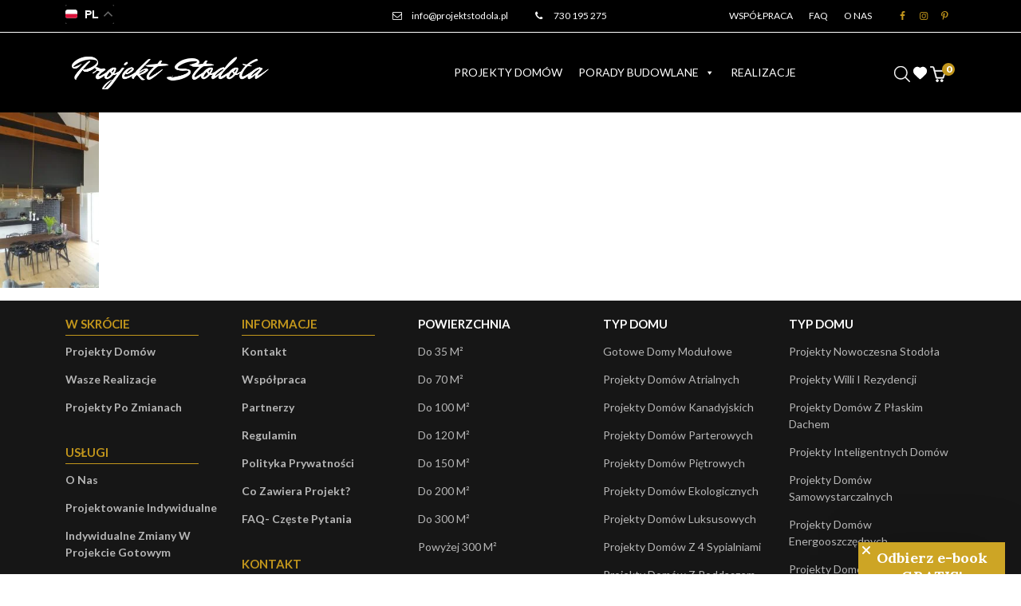

--- FILE ---
content_type: text/html; charset=UTF-8
request_url: https://projektstodola.pl/2018/09/09/kolejne-5-miesiecy-i-rachunki-czyli-eksploatacja-domu-energooszczednego-cz-ii/projekt-stodola-elewacja-drewniana-5-mies-mieszkania-3003/
body_size: 26861
content:
<!DOCTYPE HTML>
<html lang="pl-PL">

<head>
    <meta charset="utf-8">
    <meta name="viewport" content="width=device-width, initial-scale=1">
    <meta name="facebook-domain-verification" content="abgf4dzk3r6wehhueo804pth4a7q3i" />
    <title>Projekt Stodoła Elewacja drewniana 5 mies. mieszkania 3003 | Projekt Stodoła</title>
    <link rel="preconnect" href="https://fonts.googleapis.com">
    <link rel="preconnect" href="https://fonts.gstatic.com" crossorigin>
    <link href="https://fonts.googleapis.com/css2?family=Lato:ital,wght@0,400;0,700;0,900;1,400&display=swap" rel="stylesheet">
    <meta name="p:domain_verify" content="d092190c8f01baf030b61a1e684252e1"/>
    <meta name="google-site-verification" content="yc6puISGJqQOStjSmj6U_AOF0zh8HLgHllT4zOsi6Rs" />
    				<script>document.documentElement.className = document.documentElement.className + ' yes-js js_active js'</script>
			<meta name='robots' content='index, follow, max-image-preview:large, max-snippet:-1, max-video-preview:-1' />

<!-- Google Tag Manager for WordPress by gtm4wp.com -->
<script data-cfasync="false" data-pagespeed-no-defer>
	var gtm4wp_datalayer_name = "dataLayer";
	var dataLayer = dataLayer || [];
	const gtm4wp_use_sku_instead = 0;
	const gtm4wp_currency = 'PLN';
	const gtm4wp_product_per_impression = 10;
	const gtm4wp_clear_ecommerce = false;
	const gtm4wp_datalayer_max_timeout = 2000;
</script>
<!-- End Google Tag Manager for WordPress by gtm4wp.com -->
	<!-- This site is optimized with the Yoast SEO plugin v26.6 - https://yoast.com/wordpress/plugins/seo/ -->
	<link rel="canonical" href="https://projektstodola.pl/2018/09/09/kolejne-5-miesiecy-i-rachunki-czyli-eksploatacja-domu-energooszczednego-cz-ii/projekt-stodola-elewacja-drewniana-5-mies-mieszkania-3003/" />
	<meta property="og:locale" content="pl_PL" />
	<meta property="og:type" content="article" />
	<meta property="og:title" content="Projekt Stodoła Elewacja drewniana 5 mies. mieszkania 3003 | Projekt Stodoła" />
	<meta property="og:url" content="https://projektstodola.pl/2018/09/09/kolejne-5-miesiecy-i-rachunki-czyli-eksploatacja-domu-energooszczednego-cz-ii/projekt-stodola-elewacja-drewniana-5-mies-mieszkania-3003/" />
	<meta property="og:site_name" content="Projekt Stodoła" />
	<meta property="article:publisher" content="https://www.facebook.com/projektstodolapl/" />
	<meta property="og:image" content="https://projektstodola.pl/2018/09/09/kolejne-5-miesiecy-i-rachunki-czyli-eksploatacja-domu-energooszczednego-cz-ii/projekt-stodola-elewacja-drewniana-5-mies-mieszkania-3003" />
	<meta property="og:image:width" content="900" />
	<meta property="og:image:height" content="1600" />
	<meta property="og:image:type" content="image/jpeg" />
	<meta name="twitter:card" content="summary_large_image" />
	<script type="application/ld+json" class="yoast-schema-graph">{"@context":"https://schema.org","@graph":[{"@type":"WebPage","@id":"https://projektstodola.pl/2018/09/09/kolejne-5-miesiecy-i-rachunki-czyli-eksploatacja-domu-energooszczednego-cz-ii/projekt-stodola-elewacja-drewniana-5-mies-mieszkania-3003/","url":"https://projektstodola.pl/2018/09/09/kolejne-5-miesiecy-i-rachunki-czyli-eksploatacja-domu-energooszczednego-cz-ii/projekt-stodola-elewacja-drewniana-5-mies-mieszkania-3003/","name":"Projekt Stodoła Elewacja drewniana 5 mies. mieszkania 3003 | Projekt Stodoła","isPartOf":{"@id":"https://projektstodola.pl/#website"},"primaryImageOfPage":{"@id":"https://projektstodola.pl/2018/09/09/kolejne-5-miesiecy-i-rachunki-czyli-eksploatacja-domu-energooszczednego-cz-ii/projekt-stodola-elewacja-drewniana-5-mies-mieszkania-3003/#primaryimage"},"image":{"@id":"https://projektstodola.pl/2018/09/09/kolejne-5-miesiecy-i-rachunki-czyli-eksploatacja-domu-energooszczednego-cz-ii/projekt-stodola-elewacja-drewniana-5-mies-mieszkania-3003/#primaryimage"},"thumbnailUrl":"https://projektstodola.pl/wp-content/uploads/2018/09/Projekt-Stodoła-Elewacja-drewniana-5-mies.-mieszkania-3003.jpg","datePublished":"2018-09-08T19:00:38+00:00","breadcrumb":{"@id":"https://projektstodola.pl/2018/09/09/kolejne-5-miesiecy-i-rachunki-czyli-eksploatacja-domu-energooszczednego-cz-ii/projekt-stodola-elewacja-drewniana-5-mies-mieszkania-3003/#breadcrumb"},"inLanguage":"pl-PL","potentialAction":[{"@type":"ReadAction","target":["https://projektstodola.pl/2018/09/09/kolejne-5-miesiecy-i-rachunki-czyli-eksploatacja-domu-energooszczednego-cz-ii/projekt-stodola-elewacja-drewniana-5-mies-mieszkania-3003/"]}]},{"@type":"ImageObject","inLanguage":"pl-PL","@id":"https://projektstodola.pl/2018/09/09/kolejne-5-miesiecy-i-rachunki-czyli-eksploatacja-domu-energooszczednego-cz-ii/projekt-stodola-elewacja-drewniana-5-mies-mieszkania-3003/#primaryimage","url":"https://projektstodola.pl/wp-content/uploads/2018/09/Projekt-Stodoła-Elewacja-drewniana-5-mies.-mieszkania-3003.jpg","contentUrl":"https://projektstodola.pl/wp-content/uploads/2018/09/Projekt-Stodoła-Elewacja-drewniana-5-mies.-mieszkania-3003.jpg","width":900,"height":1600},{"@type":"BreadcrumbList","@id":"https://projektstodola.pl/2018/09/09/kolejne-5-miesiecy-i-rachunki-czyli-eksploatacja-domu-energooszczednego-cz-ii/projekt-stodola-elewacja-drewniana-5-mies-mieszkania-3003/#breadcrumb","itemListElement":[{"@type":"ListItem","position":1,"name":"Strona Główna","item":"https://projektstodola.pl/"},{"@type":"ListItem","position":2,"name":"Kolejne 5 miesięcy, rachunki- czyli eksploatacja domu energooszczędnego cz. II","item":"https://projektstodola.pl/2018/09/09/kolejne-5-miesiecy-i-rachunki-czyli-eksploatacja-domu-energooszczednego-cz-ii/"},{"@type":"ListItem","position":3,"name":"Projekt Stodoła Elewacja drewniana 5 mies. mieszkania 3003"}]},{"@type":"WebSite","@id":"https://projektstodola.pl/#website","url":"https://projektstodola.pl/","name":"Projekt Stodoła","description":"","potentialAction":[{"@type":"SearchAction","target":{"@type":"EntryPoint","urlTemplate":"https://projektstodola.pl/?s={search_term_string}"},"query-input":{"@type":"PropertyValueSpecification","valueRequired":true,"valueName":"search_term_string"}}],"inLanguage":"pl-PL"}]}</script>
	<!-- / Yoast SEO plugin. -->


<script type='application/javascript'  id='pys-version-script'>console.log('PixelYourSite Free version 11.1.5.2');</script>
<link rel='dns-prefetch' href='//static.klaviyo.com' />
<link rel='dns-prefetch' href='//cdn.jsdelivr.net' />
<link rel="alternate" type="application/rss+xml" title="Projekt Stodoła &raquo; Projekt Stodoła Elewacja drewniana 5 mies. mieszkania 3003 Kanał z komentarzami" href="https://projektstodola.pl/2018/09/09/kolejne-5-miesiecy-i-rachunki-czyli-eksploatacja-domu-energooszczednego-cz-ii/projekt-stodola-elewacja-drewniana-5-mies-mieszkania-3003/feed/" />
<style id='wp-img-auto-sizes-contain-inline-css' type='text/css'>
img:is([sizes=auto i],[sizes^="auto," i]){contain-intrinsic-size:3000px 1500px}
/*# sourceURL=wp-img-auto-sizes-contain-inline-css */
</style>
<link rel='stylesheet' id='sbi_styles-css' href='https://projektstodola.pl/wp-content/plugins/instagram-feed/css/sbi-styles.min.css?ver=6.10.0'  media='all' />
<link rel='stylesheet' id='wp-block-library-css' href='https://projektstodola.pl/wp-includes/css/dist/block-library/style.min.css?ver=6.9'  media='all' />
<link rel='stylesheet' id='wc-blocks-style-css' href='https://projektstodola.pl/wp-content/plugins/woocommerce/assets/client/blocks/wc-blocks.css?ver=wc-10.4.2'  media='all' />
<style id='global-styles-inline-css' type='text/css'>
:root{--wp--preset--aspect-ratio--square: 1;--wp--preset--aspect-ratio--4-3: 4/3;--wp--preset--aspect-ratio--3-4: 3/4;--wp--preset--aspect-ratio--3-2: 3/2;--wp--preset--aspect-ratio--2-3: 2/3;--wp--preset--aspect-ratio--16-9: 16/9;--wp--preset--aspect-ratio--9-16: 9/16;--wp--preset--color--black: #000000;--wp--preset--color--cyan-bluish-gray: #abb8c3;--wp--preset--color--white: #ffffff;--wp--preset--color--pale-pink: #f78da7;--wp--preset--color--vivid-red: #cf2e2e;--wp--preset--color--luminous-vivid-orange: #ff6900;--wp--preset--color--luminous-vivid-amber: #fcb900;--wp--preset--color--light-green-cyan: #7bdcb5;--wp--preset--color--vivid-green-cyan: #00d084;--wp--preset--color--pale-cyan-blue: #8ed1fc;--wp--preset--color--vivid-cyan-blue: #0693e3;--wp--preset--color--vivid-purple: #9b51e0;--wp--preset--gradient--vivid-cyan-blue-to-vivid-purple: linear-gradient(135deg,rgb(6,147,227) 0%,rgb(155,81,224) 100%);--wp--preset--gradient--light-green-cyan-to-vivid-green-cyan: linear-gradient(135deg,rgb(122,220,180) 0%,rgb(0,208,130) 100%);--wp--preset--gradient--luminous-vivid-amber-to-luminous-vivid-orange: linear-gradient(135deg,rgb(252,185,0) 0%,rgb(255,105,0) 100%);--wp--preset--gradient--luminous-vivid-orange-to-vivid-red: linear-gradient(135deg,rgb(255,105,0) 0%,rgb(207,46,46) 100%);--wp--preset--gradient--very-light-gray-to-cyan-bluish-gray: linear-gradient(135deg,rgb(238,238,238) 0%,rgb(169,184,195) 100%);--wp--preset--gradient--cool-to-warm-spectrum: linear-gradient(135deg,rgb(74,234,220) 0%,rgb(151,120,209) 20%,rgb(207,42,186) 40%,rgb(238,44,130) 60%,rgb(251,105,98) 80%,rgb(254,248,76) 100%);--wp--preset--gradient--blush-light-purple: linear-gradient(135deg,rgb(255,206,236) 0%,rgb(152,150,240) 100%);--wp--preset--gradient--blush-bordeaux: linear-gradient(135deg,rgb(254,205,165) 0%,rgb(254,45,45) 50%,rgb(107,0,62) 100%);--wp--preset--gradient--luminous-dusk: linear-gradient(135deg,rgb(255,203,112) 0%,rgb(199,81,192) 50%,rgb(65,88,208) 100%);--wp--preset--gradient--pale-ocean: linear-gradient(135deg,rgb(255,245,203) 0%,rgb(182,227,212) 50%,rgb(51,167,181) 100%);--wp--preset--gradient--electric-grass: linear-gradient(135deg,rgb(202,248,128) 0%,rgb(113,206,126) 100%);--wp--preset--gradient--midnight: linear-gradient(135deg,rgb(2,3,129) 0%,rgb(40,116,252) 100%);--wp--preset--font-size--small: 13px;--wp--preset--font-size--medium: 20px;--wp--preset--font-size--large: 36px;--wp--preset--font-size--x-large: 42px;--wp--preset--spacing--20: 0.44rem;--wp--preset--spacing--30: 0.67rem;--wp--preset--spacing--40: 1rem;--wp--preset--spacing--50: 1.5rem;--wp--preset--spacing--60: 2.25rem;--wp--preset--spacing--70: 3.38rem;--wp--preset--spacing--80: 5.06rem;--wp--preset--shadow--natural: 6px 6px 9px rgba(0, 0, 0, 0.2);--wp--preset--shadow--deep: 12px 12px 50px rgba(0, 0, 0, 0.4);--wp--preset--shadow--sharp: 6px 6px 0px rgba(0, 0, 0, 0.2);--wp--preset--shadow--outlined: 6px 6px 0px -3px rgb(255, 255, 255), 6px 6px rgb(0, 0, 0);--wp--preset--shadow--crisp: 6px 6px 0px rgb(0, 0, 0);}:where(.is-layout-flex){gap: 0.5em;}:where(.is-layout-grid){gap: 0.5em;}body .is-layout-flex{display: flex;}.is-layout-flex{flex-wrap: wrap;align-items: center;}.is-layout-flex > :is(*, div){margin: 0;}body .is-layout-grid{display: grid;}.is-layout-grid > :is(*, div){margin: 0;}:where(.wp-block-columns.is-layout-flex){gap: 2em;}:where(.wp-block-columns.is-layout-grid){gap: 2em;}:where(.wp-block-post-template.is-layout-flex){gap: 1.25em;}:where(.wp-block-post-template.is-layout-grid){gap: 1.25em;}.has-black-color{color: var(--wp--preset--color--black) !important;}.has-cyan-bluish-gray-color{color: var(--wp--preset--color--cyan-bluish-gray) !important;}.has-white-color{color: var(--wp--preset--color--white) !important;}.has-pale-pink-color{color: var(--wp--preset--color--pale-pink) !important;}.has-vivid-red-color{color: var(--wp--preset--color--vivid-red) !important;}.has-luminous-vivid-orange-color{color: var(--wp--preset--color--luminous-vivid-orange) !important;}.has-luminous-vivid-amber-color{color: var(--wp--preset--color--luminous-vivid-amber) !important;}.has-light-green-cyan-color{color: var(--wp--preset--color--light-green-cyan) !important;}.has-vivid-green-cyan-color{color: var(--wp--preset--color--vivid-green-cyan) !important;}.has-pale-cyan-blue-color{color: var(--wp--preset--color--pale-cyan-blue) !important;}.has-vivid-cyan-blue-color{color: var(--wp--preset--color--vivid-cyan-blue) !important;}.has-vivid-purple-color{color: var(--wp--preset--color--vivid-purple) !important;}.has-black-background-color{background-color: var(--wp--preset--color--black) !important;}.has-cyan-bluish-gray-background-color{background-color: var(--wp--preset--color--cyan-bluish-gray) !important;}.has-white-background-color{background-color: var(--wp--preset--color--white) !important;}.has-pale-pink-background-color{background-color: var(--wp--preset--color--pale-pink) !important;}.has-vivid-red-background-color{background-color: var(--wp--preset--color--vivid-red) !important;}.has-luminous-vivid-orange-background-color{background-color: var(--wp--preset--color--luminous-vivid-orange) !important;}.has-luminous-vivid-amber-background-color{background-color: var(--wp--preset--color--luminous-vivid-amber) !important;}.has-light-green-cyan-background-color{background-color: var(--wp--preset--color--light-green-cyan) !important;}.has-vivid-green-cyan-background-color{background-color: var(--wp--preset--color--vivid-green-cyan) !important;}.has-pale-cyan-blue-background-color{background-color: var(--wp--preset--color--pale-cyan-blue) !important;}.has-vivid-cyan-blue-background-color{background-color: var(--wp--preset--color--vivid-cyan-blue) !important;}.has-vivid-purple-background-color{background-color: var(--wp--preset--color--vivid-purple) !important;}.has-black-border-color{border-color: var(--wp--preset--color--black) !important;}.has-cyan-bluish-gray-border-color{border-color: var(--wp--preset--color--cyan-bluish-gray) !important;}.has-white-border-color{border-color: var(--wp--preset--color--white) !important;}.has-pale-pink-border-color{border-color: var(--wp--preset--color--pale-pink) !important;}.has-vivid-red-border-color{border-color: var(--wp--preset--color--vivid-red) !important;}.has-luminous-vivid-orange-border-color{border-color: var(--wp--preset--color--luminous-vivid-orange) !important;}.has-luminous-vivid-amber-border-color{border-color: var(--wp--preset--color--luminous-vivid-amber) !important;}.has-light-green-cyan-border-color{border-color: var(--wp--preset--color--light-green-cyan) !important;}.has-vivid-green-cyan-border-color{border-color: var(--wp--preset--color--vivid-green-cyan) !important;}.has-pale-cyan-blue-border-color{border-color: var(--wp--preset--color--pale-cyan-blue) !important;}.has-vivid-cyan-blue-border-color{border-color: var(--wp--preset--color--vivid-cyan-blue) !important;}.has-vivid-purple-border-color{border-color: var(--wp--preset--color--vivid-purple) !important;}.has-vivid-cyan-blue-to-vivid-purple-gradient-background{background: var(--wp--preset--gradient--vivid-cyan-blue-to-vivid-purple) !important;}.has-light-green-cyan-to-vivid-green-cyan-gradient-background{background: var(--wp--preset--gradient--light-green-cyan-to-vivid-green-cyan) !important;}.has-luminous-vivid-amber-to-luminous-vivid-orange-gradient-background{background: var(--wp--preset--gradient--luminous-vivid-amber-to-luminous-vivid-orange) !important;}.has-luminous-vivid-orange-to-vivid-red-gradient-background{background: var(--wp--preset--gradient--luminous-vivid-orange-to-vivid-red) !important;}.has-very-light-gray-to-cyan-bluish-gray-gradient-background{background: var(--wp--preset--gradient--very-light-gray-to-cyan-bluish-gray) !important;}.has-cool-to-warm-spectrum-gradient-background{background: var(--wp--preset--gradient--cool-to-warm-spectrum) !important;}.has-blush-light-purple-gradient-background{background: var(--wp--preset--gradient--blush-light-purple) !important;}.has-blush-bordeaux-gradient-background{background: var(--wp--preset--gradient--blush-bordeaux) !important;}.has-luminous-dusk-gradient-background{background: var(--wp--preset--gradient--luminous-dusk) !important;}.has-pale-ocean-gradient-background{background: var(--wp--preset--gradient--pale-ocean) !important;}.has-electric-grass-gradient-background{background: var(--wp--preset--gradient--electric-grass) !important;}.has-midnight-gradient-background{background: var(--wp--preset--gradient--midnight) !important;}.has-small-font-size{font-size: var(--wp--preset--font-size--small) !important;}.has-medium-font-size{font-size: var(--wp--preset--font-size--medium) !important;}.has-large-font-size{font-size: var(--wp--preset--font-size--large) !important;}.has-x-large-font-size{font-size: var(--wp--preset--font-size--x-large) !important;}
/*# sourceURL=global-styles-inline-css */
</style>

<style id='classic-theme-styles-inline-css' type='text/css'>
/*! This file is auto-generated */
.wp-block-button__link{color:#fff;background-color:#32373c;border-radius:9999px;box-shadow:none;text-decoration:none;padding:calc(.667em + 2px) calc(1.333em + 2px);font-size:1.125em}.wp-block-file__button{background:#32373c;color:#fff;text-decoration:none}
/*# sourceURL=/wp-includes/css/classic-themes.min.css */
</style>
<link rel='stylesheet' id='woocommerce-layout-css' href='https://projektstodola.pl/wp-content/plugins/woocommerce/assets/css/woocommerce-layout.css?ver=10.4.2'  media='all' />
<link rel='stylesheet' id='woocommerce-smallscreen-css' href='https://projektstodola.pl/wp-content/plugins/woocommerce/assets/css/woocommerce-smallscreen.css?ver=10.4.2'  media='only screen and (max-width: 768px)' />
<link rel='stylesheet' id='woocommerce-general-css' href='https://projektstodola.pl/wp-content/plugins/woocommerce/assets/css/woocommerce.css?ver=10.4.2'  media='all' />
<style id='woocommerce-inline-inline-css' type='text/css'>
.woocommerce form .form-row .required { visibility: visible; }
/*# sourceURL=woocommerce-inline-inline-css */
</style>
<link rel='stylesheet' id='megamenu-css' href='https://projektstodola.pl/wp-content/uploads/maxmegamenu/style.css?ver=e03844'  media='all' />
<link rel='stylesheet' id='dashicons-css' href='https://projektstodola.pl/wp-includes/css/dashicons.min.css?ver=6.9'  media='all' />
<style id='dashicons-inline-css' type='text/css'>
[data-font="Dashicons"]:before {font-family: 'Dashicons' !important;content: attr(data-icon) !important;speak: none !important;font-weight: normal !important;font-variant: normal !important;text-transform: none !important;line-height: 1 !important;font-style: normal !important;-webkit-font-smoothing: antialiased !important;-moz-osx-font-smoothing: grayscale !important;}
/*# sourceURL=dashicons-inline-css */
</style>
<link rel='stylesheet' id='woonp-frontend-css' href='https://projektstodola.pl/wp-content/plugins/wpc-name-your-price/assets/css/frontend.css?ver=2.2.1'  media='all' />
<link rel='stylesheet' id='jquery-selectBox-css' href='https://projektstodola.pl/wp-content/plugins/yith-woocommerce-wishlist/assets/css/jquery.selectBox.css?ver=1.2.0'  media='all' />
<link rel='stylesheet' id='woocommerce_prettyPhoto_css-css' href='//projektstodola.pl/wp-content/plugins/woocommerce/assets/css/prettyPhoto.css?ver=3.1.6'  media='all' />
<link rel='stylesheet' id='yith-wcwl-main-css' href='https://projektstodola.pl/wp-content/plugins/yith-woocommerce-wishlist/assets/css/style.css?ver=4.11.0'  media='all' />
<style id='yith-wcwl-main-inline-css' type='text/css'>
 :root { --color-add-to-wishlist-background: rgb(239,242,252); --color-add-to-wishlist-text: rgb(0,0,0); --color-add-to-wishlist-border: rgb(234,0,0); --color-add-to-wishlist-background-hover: #333333; --color-add-to-wishlist-text-hover: #FFFFFF; --color-add-to-wishlist-border-hover: #333333; --rounded-corners-radius: 16px; --color-add-to-cart-background: #333333; --color-add-to-cart-text: #FFFFFF; --color-add-to-cart-border: #333333; --color-add-to-cart-background-hover: #4F4F4F; --color-add-to-cart-text-hover: #FFFFFF; --color-add-to-cart-border-hover: #4F4F4F; --add-to-cart-rounded-corners-radius: 16px; --color-button-style-1-background: #333333; --color-button-style-1-text: #FFFFFF; --color-button-style-1-border: #333333; --color-button-style-1-background-hover: #4F4F4F; --color-button-style-1-text-hover: #FFFFFF; --color-button-style-1-border-hover: #4F4F4F; --color-button-style-2-background: #333333; --color-button-style-2-text: #FFFFFF; --color-button-style-2-border: #333333; --color-button-style-2-background-hover: #4F4F4F; --color-button-style-2-text-hover: #FFFFFF; --color-button-style-2-border-hover: #4F4F4F; --color-wishlist-table-background: #FFFFFF; --color-wishlist-table-text: #6d6c6c; --color-wishlist-table-border: #FFFFFF; --color-headers-background: #F4F4F4; --color-share-button-color: #FFFFFF; --color-share-button-color-hover: #FFFFFF; --color-fb-button-background: #39599E; --color-fb-button-background-hover: #595A5A; --color-tw-button-background: #45AFE2; --color-tw-button-background-hover: #595A5A; --color-pr-button-background: #AB2E31; --color-pr-button-background-hover: #595A5A; --color-em-button-background: #FBB102; --color-em-button-background-hover: #595A5A; --color-wa-button-background: #00A901; --color-wa-button-background-hover: #595A5A; --feedback-duration: 3s } 
 :root { --color-add-to-wishlist-background: rgb(239,242,252); --color-add-to-wishlist-text: rgb(0,0,0); --color-add-to-wishlist-border: rgb(234,0,0); --color-add-to-wishlist-background-hover: #333333; --color-add-to-wishlist-text-hover: #FFFFFF; --color-add-to-wishlist-border-hover: #333333; --rounded-corners-radius: 16px; --color-add-to-cart-background: #333333; --color-add-to-cart-text: #FFFFFF; --color-add-to-cart-border: #333333; --color-add-to-cart-background-hover: #4F4F4F; --color-add-to-cart-text-hover: #FFFFFF; --color-add-to-cart-border-hover: #4F4F4F; --add-to-cart-rounded-corners-radius: 16px; --color-button-style-1-background: #333333; --color-button-style-1-text: #FFFFFF; --color-button-style-1-border: #333333; --color-button-style-1-background-hover: #4F4F4F; --color-button-style-1-text-hover: #FFFFFF; --color-button-style-1-border-hover: #4F4F4F; --color-button-style-2-background: #333333; --color-button-style-2-text: #FFFFFF; --color-button-style-2-border: #333333; --color-button-style-2-background-hover: #4F4F4F; --color-button-style-2-text-hover: #FFFFFF; --color-button-style-2-border-hover: #4F4F4F; --color-wishlist-table-background: #FFFFFF; --color-wishlist-table-text: #6d6c6c; --color-wishlist-table-border: #FFFFFF; --color-headers-background: #F4F4F4; --color-share-button-color: #FFFFFF; --color-share-button-color-hover: #FFFFFF; --color-fb-button-background: #39599E; --color-fb-button-background-hover: #595A5A; --color-tw-button-background: #45AFE2; --color-tw-button-background-hover: #595A5A; --color-pr-button-background: #AB2E31; --color-pr-button-background-hover: #595A5A; --color-em-button-background: #FBB102; --color-em-button-background-hover: #595A5A; --color-wa-button-background: #00A901; --color-wa-button-background-hover: #595A5A; --feedback-duration: 3s } 
/*# sourceURL=yith-wcwl-main-inline-css */
</style>
<link rel='stylesheet' id='dgwt-wcas-style-css' href='https://projektstodola.pl/wp-content/plugins/ajax-search-for-woocommerce/assets/css/style.min.css?ver=1.32.2'  media='all' />
<link rel='stylesheet' id='style_cheerup-css' href='https://projektstodola.pl/wp-content/themes/projektstodola/css/style_cheerup.css?32&#038;ver=6.9'  media='all' />
<link rel='stylesheet' id='fontello_css-css' href='https://projektstodola.pl/wp-content/themes/projektstodola/css/fontello.css?1&#038;ver=6.9'  media='all' />
<link rel='stylesheet' id='bootstrap_min_css-css' href='https://projektstodola.pl/wp-content/themes/projektstodola/css/bootstrap.min.css?ver=6.9'  media='all' />
<link rel='stylesheet' id='slick_css-css' href='https://projektstodola.pl/wp-content/themes/projektstodola/css/slick.css?ver=6.9'  media='all' />
<link rel='stylesheet' id='swiper_bundle_min_css-css' href='https://projektstodola.pl/wp-content/themes/projektstodola/css/swiper-bundle.min.css?ver=6.9'  media='all' />
<link rel='stylesheet' id='style_css-css' href='https://projektstodola.pl/wp-content/themes/projektstodola/css/style.css?ver=6.9'  media='all' />
<link rel='stylesheet' id='new_css-css' href='https://projektstodola.pl/wp-content/themes/projektstodola/css/new.css?43&#038;ver=6.9'  media='all' />
<link rel='stylesheet' id='header_css-css' href='https://projektstodola.pl/wp-content/themes/projektstodola/css/header.css?ver=6.9'  media='all' />
<link rel='stylesheet' id='slider_css-css' href='https://projektstodola.pl/wp-content/themes/projektstodola/css/slider-hero.css?44&#038;ver=6.9'  media='all' />
<link rel='stylesheet' id='my-fancybox-css-css' href='https://cdn.jsdelivr.net/npm/@fancyapps/ui@4.0/dist/fancybox.css?ver=4.0'  media='all' />
<link rel='stylesheet' id='wcpa-frontend-css' href='https://projektstodola.pl/wp-content/plugins/woo-custom-product-addons/assets/css/style_1.css?ver=3.0.19'  media='all' />
<script  src="https://projektstodola.pl/wp-includes/js/jquery/jquery.min.js?ver=3.7.1" id="jquery-core-js"></script>
<script  src="https://projektstodola.pl/wp-includes/js/jquery/jquery-migrate.min.js?ver=3.4.1" id="jquery-migrate-js"></script>
<script  src="https://projektstodola.pl/wp-content/plugins/woocommerce/assets/js/jquery-blockui/jquery.blockUI.min.js?ver=2.7.0-wc.10.4.2" id="wc-jquery-blockui-js" defer="defer" data-wp-strategy="defer"></script>
<script type="text/javascript" id="wc-add-to-cart-js-extra">
/* <![CDATA[ */
var wc_add_to_cart_params = {"ajax_url":"/wp-admin/admin-ajax.php","wc_ajax_url":"/?wc-ajax=%%endpoint%%","i18n_view_cart":"Zobacz koszyk","cart_url":"https://projektstodola.pl/koszyk/","is_cart":"","cart_redirect_after_add":"yes"};
//# sourceURL=wc-add-to-cart-js-extra
/* ]]> */
</script>
<script  src="https://projektstodola.pl/wp-content/plugins/woocommerce/assets/js/frontend/add-to-cart.min.js?ver=10.4.2" id="wc-add-to-cart-js" defer="defer" data-wp-strategy="defer"></script>
<script  src="https://projektstodola.pl/wp-content/plugins/woocommerce/assets/js/js-cookie/js.cookie.min.js?ver=2.1.4-wc.10.4.2" id="wc-js-cookie-js" defer="defer" data-wp-strategy="defer"></script>
<script type="text/javascript" id="woocommerce-js-extra">
/* <![CDATA[ */
var woocommerce_params = {"ajax_url":"/wp-admin/admin-ajax.php","wc_ajax_url":"/?wc-ajax=%%endpoint%%","i18n_password_show":"Poka\u017c has\u0142o","i18n_password_hide":"Ukryj has\u0142o"};
//# sourceURL=woocommerce-js-extra
/* ]]> */
</script>
<script  src="https://projektstodola.pl/wp-content/plugins/woocommerce/assets/js/frontend/woocommerce.min.js?ver=10.4.2" id="woocommerce-js" defer="defer" data-wp-strategy="defer"></script>
<script  src="https://projektstodola.pl/wp-content/themes/projektstodola/js/bootstrap.bundle.min.js?ver=6.9" id="bootstrap_js-js"></script>
<script  src="https://projektstodola.pl/wp-content/themes/projektstodola/js/slick.min.js?ver=6.9" id="slick_min_js-js"></script>
<script  src="https://projektstodola.pl/wp-content/themes/projektstodola/js/main.js?42&amp;ver=6.9" id="main_js-js"></script>
<script  src="https://projektstodola.pl/wp-content/themes/projektstodola/js/swiper-bundle.min.js?ver=6.9" id="swiper_bundle_min_js-js"></script>
<script  src="https://projektstodola.pl/wp-content/plugins/pixelyoursite/dist/scripts/jquery.bind-first-0.2.3.min.js?ver=0.2.3" id="jquery-bind-first-js"></script>
<script  src="https://projektstodola.pl/wp-content/plugins/pixelyoursite/dist/scripts/js.cookie-2.1.3.min.js?ver=2.1.3" id="js-cookie-pys-js"></script>
<script  src="https://projektstodola.pl/wp-content/plugins/pixelyoursite/dist/scripts/tld.min.js?ver=2.3.1" id="js-tld-js"></script>
<script type="text/javascript" id="pys-js-extra">
/* <![CDATA[ */
var pysOptions = {"staticEvents":{"facebook":{"init_event":[{"delay":0,"type":"static","ajaxFire":false,"name":"PageView","pixelIds":["531848472108147"],"eventID":"83c5dae7-f2f9-4aa7-b0b4-1c23c8876095","params":{"page_title":"Projekt Stodo\u0142a Elewacja drewniana 5 mies. mieszkania 3003","post_type":"attachment","post_id":1920,"plugin":"PixelYourSite","user_role":"guest","event_url":"projektstodola.pl/2018/09/09/kolejne-5-miesiecy-i-rachunki-czyli-eksploatacja-domu-energooszczednego-cz-ii/projekt-stodola-elewacja-drewniana-5-mies-mieszkania-3003/"},"e_id":"init_event","ids":[],"hasTimeWindow":false,"timeWindow":0,"woo_order":"","edd_order":""}]}},"dynamicEvents":{"woo_add_to_cart_on_button_click":{"facebook":{"delay":0,"type":"dyn","name":"AddToCart","pixelIds":["531848472108147"],"eventID":"6cc53d6f-e922-4ed7-891e-b42ad71a22a9","params":{"page_title":"Projekt Stodo\u0142a Elewacja drewniana 5 mies. mieszkania 3003","post_type":"attachment","post_id":1920,"plugin":"PixelYourSite","user_role":"guest","event_url":"projektstodola.pl/2018/09/09/kolejne-5-miesiecy-i-rachunki-czyli-eksploatacja-domu-energooszczednego-cz-ii/projekt-stodola-elewacja-drewniana-5-mies-mieszkania-3003/"},"e_id":"woo_add_to_cart_on_button_click","ids":[],"hasTimeWindow":false,"timeWindow":0,"woo_order":"","edd_order":""}}},"triggerEvents":[],"triggerEventTypes":[],"facebook":{"pixelIds":["531848472108147"],"advancedMatching":[],"advancedMatchingEnabled":false,"removeMetadata":false,"wooVariableAsSimple":false,"serverApiEnabled":false,"wooCRSendFromServer":false,"send_external_id":null,"enabled_medical":false,"do_not_track_medical_param":["event_url","post_title","page_title","landing_page","content_name","categories","category_name","tags"],"meta_ldu":false},"debug":"","siteUrl":"https://projektstodola.pl","ajaxUrl":"https://projektstodola.pl/wp-admin/admin-ajax.php","ajax_event":"93244aa0f9","enable_remove_download_url_param":"1","cookie_duration":"7","last_visit_duration":"60","enable_success_send_form":"","ajaxForServerEvent":"1","ajaxForServerStaticEvent":"1","useSendBeacon":"1","send_external_id":"1","external_id_expire":"180","track_cookie_for_subdomains":"1","google_consent_mode":"1","gdpr":{"ajax_enabled":true,"all_disabled_by_api":false,"facebook_disabled_by_api":false,"analytics_disabled_by_api":false,"google_ads_disabled_by_api":false,"pinterest_disabled_by_api":false,"bing_disabled_by_api":false,"reddit_disabled_by_api":false,"externalID_disabled_by_api":false,"facebook_prior_consent_enabled":true,"analytics_prior_consent_enabled":true,"google_ads_prior_consent_enabled":null,"pinterest_prior_consent_enabled":true,"bing_prior_consent_enabled":true,"cookiebot_integration_enabled":false,"cookiebot_facebook_consent_category":"marketing","cookiebot_analytics_consent_category":"statistics","cookiebot_tiktok_consent_category":"marketing","cookiebot_google_ads_consent_category":"marketing","cookiebot_pinterest_consent_category":"marketing","cookiebot_bing_consent_category":"marketing","consent_magic_integration_enabled":false,"real_cookie_banner_integration_enabled":false,"cookie_notice_integration_enabled":false,"cookie_law_info_integration_enabled":false,"analytics_storage":{"enabled":true,"value":"granted","filter":false},"ad_storage":{"enabled":true,"value":"granted","filter":false},"ad_user_data":{"enabled":true,"value":"granted","filter":false},"ad_personalization":{"enabled":true,"value":"granted","filter":false}},"cookie":{"disabled_all_cookie":false,"disabled_start_session_cookie":false,"disabled_advanced_form_data_cookie":false,"disabled_landing_page_cookie":false,"disabled_first_visit_cookie":false,"disabled_trafficsource_cookie":false,"disabled_utmTerms_cookie":false,"disabled_utmId_cookie":false},"tracking_analytics":{"TrafficSource":"direct","TrafficLanding":"undefined","TrafficUtms":[],"TrafficUtmsId":[]},"GATags":{"ga_datalayer_type":"default","ga_datalayer_name":"dataLayerPYS"},"woo":{"enabled":true,"enabled_save_data_to_orders":true,"addToCartOnButtonEnabled":true,"addToCartOnButtonValueEnabled":true,"addToCartOnButtonValueOption":"price","singleProductId":null,"removeFromCartSelector":"form.woocommerce-cart-form .remove","addToCartCatchMethod":"add_cart_js","is_order_received_page":false,"containOrderId":false},"edd":{"enabled":false},"cache_bypass":"1769138997"};
//# sourceURL=pys-js-extra
/* ]]> */
</script>
<script  src="https://projektstodola.pl/wp-content/plugins/pixelyoursite/dist/scripts/public.js?ver=11.1.5.2" id="pys-js"></script>
<script type="text/javascript" id="wc-settings-dep-in-header-js-after">
/* <![CDATA[ */
console.warn( "Scripts that have a dependency on [wc-settings, wc-blocks-checkout] must be loaded in the footer, klaviyo-klaviyo-checkout-block-editor-script was registered to load in the header, but has been switched to load in the footer instead. See https://github.com/woocommerce/woocommerce-gutenberg-products-block/pull/5059" );
console.warn( "Scripts that have a dependency on [wc-settings, wc-blocks-checkout] must be loaded in the footer, klaviyo-klaviyo-checkout-block-view-script was registered to load in the header, but has been switched to load in the footer instead. See https://github.com/woocommerce/woocommerce-gutenberg-products-block/pull/5059" );
//# sourceURL=wc-settings-dep-in-header-js-after
/* ]]> */
</script>
<link rel="EditURI" type="application/rsd+xml" title="RSD" href="https://projektstodola.pl/xmlrpc.php?rsd" />
<meta name="generator" content="WordPress 6.9" />
<meta name="generator" content="WooCommerce 10.4.2" />
<link rel='shortlink' href='https://projektstodola.pl/?p=1920' />
    
    <script type="text/javascript">
        var ajaxurl = 'https://projektstodola.pl/wp-admin/admin-ajax.php';
    </script>

<!-- Google Tag Manager for WordPress by gtm4wp.com -->
<!-- GTM Container placement set to automatic -->
<script data-cfasync="false" data-pagespeed-no-defer type="text/javascript">
	var dataLayer_content = {"pagePostType":"attachment","pagePostType2":"single-attachment","pagePostAuthor":"Adam"};
	dataLayer.push( dataLayer_content );
</script>
<script data-cfasync="false" data-pagespeed-no-defer type="text/javascript">
(function(w,d,s,l,i){w[l]=w[l]||[];w[l].push({'gtm.start':
new Date().getTime(),event:'gtm.js'});var f=d.getElementsByTagName(s)[0],
j=d.createElement(s),dl=l!='dataLayer'?'&l='+l:'';j.async=true;j.src=
'//www.googletagmanager.com/gtm.js?id='+i+dl;f.parentNode.insertBefore(j,f);
})(window,document,'script','dataLayer','GTM-N2RQV7N');
</script>
<!-- End Google Tag Manager for WordPress by gtm4wp.com -->		<style>
			.dgwt-wcas-ico-magnifier,.dgwt-wcas-ico-magnifier-handler{max-width:20px}.dgwt-wcas-search-wrapp{max-width:268px}.dgwt-wcas-search-wrapp .dgwt-wcas-sf-wrapp input[type=search].dgwt-wcas-search-input,.dgwt-wcas-search-wrapp .dgwt-wcas-sf-wrapp input[type=search].dgwt-wcas-search-input:hover,.dgwt-wcas-search-wrapp .dgwt-wcas-sf-wrapp input[type=search].dgwt-wcas-search-input:focus{border-color:#969696}		</style>
			<noscript><style>.woocommerce-product-gallery{ opacity: 1 !important; }</style></noscript>
	<style>:root{  --wcpaSectionTitleSize:14px;   --wcpaLabelSize:14px;   --wcpaDescSize:13px;   --wcpaErrorSize:13px;   --wcpaLabelWeight:normal;   --wcpaDescWeight:normal;   --wcpaBorderWidth:1px;   --wcpaBorderRadius:6px;   --wcpaInputHeight:45px;   --wcpaCheckLabelSize:14px;   --wcpaCheckBorderWidth:1px;   --wcpaCheckWidth:20px;   --wcpaCheckHeight:20px;   --wcpaCheckBorderRadius:4px;   --wcpaCheckButtonRadius:5px;   --wcpaCheckButtonBorder:2px; }:root{  --wcpaButtonColor:#3340d3;   --wcpaLabelColor:#424242;   --wcpaDescColor:#797979;   --wcpaBorderColor:#c6d0e9;   --wcpaBorderColorFocus:#3561f3;   --wcpaInputBgColor:#FFFFFF;   --wcpaInputColor:#5d5d5d;   --wcpaCheckLabelColor:#4a4a4a;   --wcpaCheckBgColor:#3340d3;   --wcpaCheckBorderColor:#B9CBE3;   --wcpaCheckTickColor:#ffffff;   --wcpaRadioBgColor:#3340d3;   --wcpaRadioBorderColor:#B9CBE3;   --wcpaRadioTickColor:#ffffff;   --wcpaButtonTextColor:#ffffff;   --wcpaErrorColor:#F55050; }:root{}</style><link rel="icon" href="https://projektstodola.pl/wp-content/uploads/2017/02/cropped-Ps-google-logo-32x32.jpg" sizes="32x32" />
<link rel="icon" href="https://projektstodola.pl/wp-content/uploads/2017/02/cropped-Ps-google-logo-192x192.jpg" sizes="192x192" />
<link rel="apple-touch-icon" href="https://projektstodola.pl/wp-content/uploads/2017/02/cropped-Ps-google-logo-180x180.jpg" />
<meta name="msapplication-TileImage" content="https://projektstodola.pl/wp-content/uploads/2017/02/cropped-Ps-google-logo-270x270.jpg" />
		<style type="text/css" id="wp-custom-css">
			.nf-form-layout {
	background: rgb(247, 247, 247) !important;
padding:20px;
 margin-block: 40px;}


 input[type='submit'] {
	background-color: #cea525 !important;
	width:100% !important;
border: none !important}
	

.nf-field-element input{
border: 1px solid rgb(84, 70, 47);
border-radius: 3px;
	height: 50px !important;
}

.woocommerce-cart .menu,
.woocommerce-cart .bottom-menu,
.woocommerce-checkout  .menu,
.woocommerce-checkout  .bottom-menu{
	display:none !important
}



.info-realization{
	display:flex;
	justify-content:space-between;
	    position: relative;
	    align-items: center;
}

figure img{
	width:100%;
	height:100% !important
	
}

/*galeri*/
.single-post .wp-block-image.size-large{
	margin-bottom: 0 !important
}

.single-post .wp-block-gallery {
	margin-top:10px !important;

	margin-bottom: 0px !important;
}

div.fancybox-bg,
.fancybox-content{
	background: #000 !important;
	opacity: 1 !important;
}

.fancybox-content img.fancybox-image{
	border-color:#000000 !important}


.single-post .wp-block-gallery{
	margin-top: 10px !important;
}

.wp-block-group{
	margin: 0 !important
}

.figure{margin: 0 !important }


.info-realization img{
width:20px;
	height:20px;
	    min-width: 20px;
}

.info-realization span.active{
	position: absolute;
    border: 1px solid #cea525;
    background-color: #fff;
    padding: 20px;
    max-width: 350px;
    bottom: 90%;
    right: 5%;
    opacity: 1;
	display:block;
    transition: 0.3s ease opacity;
    -webkit-transition: 0.3s ease opacity;
    -moz-transition: 0.3s ease opacity;
    -ms-transition: 0.3s ease opacity;
    -o-transition: 0.3s ease opacity;
    border-radius: 3px;
    -webkit-border-radius: 3px;
    -moz-border-radius: 3px;
    -ms-border-radius: 3px;
    -o-border-radius: 3px;
    z-index: 10;
}
}


	padding: 20px !important;
}


.post-content ul.contact-div{
	list-style-type:decimal !important;
}
h1.has-background{
	padding: 20px 
}

#gallery-3 .gallery-item{
	margin: 0 !important
}		</style>
		<style type="text/css">/** Mega Menu CSS: fs **/</style>
    <!-- Google tag (gtag.js) -->
    <script async src="https://www.googletagmanager.com/gtag/js?id=G-6GLZJZJ113"></script>
    <script>
    window.dataLayer = window.dataLayer || [];
    function gtag(){dataLayer.push(arguments);}
    gtag('js', new Date());
    gtag('config', 'G-6GLZJZJ113');
    </script>

    <script>
    (function(h,o,t,j,a,r){
        h.hj=h.hj||function(){(h.hj.q=h.hj.q||[]).push(arguments)};
        h._hjSettings={hjid:2911729,hjsv:5};
        a=o.getElementsByTagName('head')[0];
        r=o.createElement('script');r.async=1;
        r.src=t+h._hjSettings.hjid+j+h._hjSettings.hjsv;
        a.appendChild(r);
    })(window,document,'//static.hotjar.com/c/hotjar-','.js?sv=');
    </script>

<meta name="generator" content="WP Rocket 3.20.2" data-wpr-features="wpr_image_dimensions wpr_preload_links wpr_desktop" /></head>

<body class="attachment wp-singular attachment-template-default single single-attachment postid-1920 attachmentid-1920 attachment-jpeg wp-theme-projektstodola theme-projektstodola woocommerce-no-js mega-menu-header-menu rtwpvg">
    <header data-rocket-location-hash="a958a4e02512def1962799edcb763194">
        
                    <div data-rocket-location-hash="e4e8ed05a9d60b3c5a2e6aefb5775d63" class="top-bar">
                    <div data-rocket-location-hash="40f22408a88335a0945fffe944caafc3" class="container">
                <div class="row align-items-center">
                    
                                            <div class="col-12 col-lg-4 align-items-center text-center text-lg-start d-flex justify-lg-content-start top-bar__language">
                            <div class="gtranslate_wrapper" id="gt-wrapper-83437688"></div>                        </div>
                    
                                        <div class="col-12 col-lg-4 align-items-center text-center text-lg-start d-flex justify-content-center">
                                                                    <a class="top-contact hide-on-mobile d-flex align-items-center" href="mailto:info@projektstodola.pl">
                            <i class="icon-mail"></i>
                            <span class="top-email">info@projektstodola.pl</span>
                        </a>
                        
                                                <a class="top-contact hide-on-mobile d-flex align-items-center" href="tel:730195275">
                            <i class="icon-phone"></i>
                            <span class="top-phone">730 195 275</span>
                        </a>
                                            </div>
                                        <div class="col-7 col-lg-4 pt-lg-0 ">
                                            <nav class="topNavigation d-flex justify-content-center justify-content-lg-end align-items-center">
                            <ul id="menu-top-pasek" class="topList d-flex hide-on-mobile"><li id="menu-item-8375" class="menu-item menu-item-type-post_type menu-item-object-page menu-item-8375"><a href="https://projektstodola.pl/wspolpraca/">Współpraca</a></li>
<li id="menu-item-8376" class="menu-item menu-item-type-post_type menu-item-object-page menu-item-8376"><a href="https://projektstodola.pl/faq/">FAQ</a></li>
<li id="menu-item-17653" class="menu-item menu-item-type-post_type menu-item-object-page menu-item-17653"><a href="https://projektstodola.pl/o-nas/">O nas</a></li>
</ul>                            <ul class="socialsList d-flex hide-on-mobile">
                                <li class="socialsList-item">
                                    <a class="top-link" target="_blank" rel="noopener noreferrer" href="https://www.facebook.com/projektstodolapl">
                                        <i class="icon-facebook social-icon"></i>
                                    </a>
                                </li>
                                <li class="socialsList-item">
                                    <a class="top-link" target="_blank" rel="noopener noreferrer" href="https://www.instagram.com/projektstodola/">
                                        <i class="icon-instagram social-icon"></i>
                                    </a>
                                </li>
                                <li class="socialsList-item">
                                    <a class="top-link" target="_blank" rel="noopener noreferrer" href="https://pl.pinterest.com/projektstodola/">
                                        <i class="icon-pinterest social-icon"></i>
                                    </a>
                                </li>
                            </ul>
                        </nav>
                    </div>
                </div>
            </div>
        </div>

        <div class="nav-brand" id="megaMenuWrapper">
            <div class="container container-brand" >
                <div class="row" >
                    <div
                        class="col-5 col-lg-3 d-flex align-items-center justify-content-center justify-content-lg-start mobile-order-2">
                                                    <a href="https://projektstodola.pl">
                                <img width="1000" height="195" class="logo-image logo-dark" src="https://projektstodola.pl/wp-content/themes/projektstodola/img/logostodola-removebg-preview.png" alt="Projekt Stodoła">
                                <img width="1000" height="195" class="logo-image logo-white" src="https://projektstodola.pl/wp-content/themes/projektstodola/img/logo-white.png" alt="Projekt Stodoła">
                            </a>
                                                </div>

                    <div class="col-auto col-lg-7 mobile-order-1">
                        <div id="mega-menu-wrap-header-menu" class="mega-menu-wrap"><div class="mega-menu-toggle"><div class="mega-toggle-blocks-left"></div><div class="mega-toggle-blocks-center"></div><div class="mega-toggle-blocks-right"><div class='mega-toggle-block mega-menu-toggle-animated-block mega-toggle-block-0' id='mega-toggle-block-0'><button aria-label="Toggle Menu" class="mega-toggle-animated mega-toggle-animated-slider" type="button" aria-expanded="false">
                  <span class="mega-toggle-animated-box">
                    <span class="mega-toggle-animated-inner"></span>
                  </span>
                </button></div></div></div><ul id="mega-menu-header-menu" class="mega-menu max-mega-menu mega-menu-horizontal mega-no-js" data-event="hover_intent" data-effect="fade_up" data-effect-speed="200" data-effect-mobile="slide_right" data-effect-speed-mobile="200" data-panel-width="#megaMenuWrapper" data-mobile-force-width="false" data-second-click="go" data-document-click="collapse" data-vertical-behaviour="standard" data-breakpoint="768" data-unbind="true" data-mobile-state="collapse_all" data-mobile-direction="vertical" data-hover-intent-timeout="300" data-hover-intent-interval="100"><li class="mega-menu-item mega-menu-item-type-post_type mega-menu-item-object-page mega-align-bottom-left mega-menu-flyout mega-menu-item-7223" id="mega-menu-item-7223"><a class="mega-menu-link" href="https://projektstodola.pl/projekty-domow/" tabindex="0">Projekty domów</a></li><li class="mega-menu-item mega-menu-item-type-taxonomy mega-menu-item-object-category mega-menu-item-has-children mega-menu-megamenu mega-menu-grid mega-align-bottom-left mega-menu-grid mega-menu-item-7225" id="mega-menu-item-7225"><a class="mega-menu-link" href="https://projektstodola.pl/category/blog/" aria-expanded="false" tabindex="0">PORADY BUDOWLANE<span class="mega-indicator" aria-hidden="true"></span></a>
<ul class="mega-sub-menu" role='presentation'>
<li class="mega-menu-row" id="mega-menu-7225-0">
	<ul class="mega-sub-menu" style='--columns:12' role='presentation'>
<li class="mega-menu-column mega-menu-columns-2-of-12" style="--columns:12; --span:2" id="mega-menu-7225-0-0"></li><li class="mega-menu-column mega-menu-columns-4-of-12" style="--columns:12; --span:4" id="mega-menu-7225-0-1">
		<ul class="mega-sub-menu">
<li class="mega-menu-item mega-menu-item-type-post_type mega-menu-item-object-page mega-current_page_parent mega-menu-item-9491" id="mega-menu-item-9491"><a class="mega-menu-link" href="https://projektstodola.pl/blog/">Wszystkie wpisy</a></li><li class="mega-menu-item mega-menu-item-type-post_type mega-menu-item-object-post mega-menu-item-10333" id="mega-menu-item-10333"><a class="mega-menu-link" href="https://projektstodola.pl/2022/10/27/dlaczego-wybrac-projekt-typu-nowoczesna-stodola/">Dlaczego Projekt Typu Stodoła</a></li><li class="mega-menu-item mega-menu-item-type-taxonomy mega-menu-item-object-category mega-menu-item-10334" id="mega-menu-item-10334"><a class="mega-menu-link" href="https://projektstodola.pl/category/rachunki-za-eksploatacje/">Rachunki Za Eksploatację Domu</a></li><li class="mega-menu-item mega-menu-item-type-taxonomy mega-menu-item-object-category mega-menu-item-7235" id="mega-menu-item-7235"><a class="mega-menu-link" href="https://projektstodola.pl/category/koszty-budowy/">Koszty budowy</a></li><li class="mega-menu-item mega-menu-item-type-taxonomy mega-menu-item-object-category mega-menu-item-has-children mega-collapse-children mega-menu-item-7237" id="mega-menu-item-7237"><a class="mega-menu-link" href="https://projektstodola.pl/category/projekt-i-budowa/">Projekt i budowa<span class="mega-indicator" aria-hidden="true"></span></a>
			<ul class="mega-sub-menu">
<li class="mega-menu-item mega-menu-item-type-taxonomy mega-menu-item-object-category mega-menu-item-7236" id="mega-menu-item-7236"><a class="mega-menu-link" href="https://projektstodola.pl/category/projekt/">Projekt</a></li><li class="mega-menu-item mega-menu-item-type-taxonomy mega-menu-item-object-category mega-menu-item-7241" id="mega-menu-item-7241"><a class="mega-menu-link" href="https://projektstodola.pl/category/projekt-i-budowa/formalnosci/">Formalności</a></li><li class="mega-menu-item mega-menu-item-type-taxonomy mega-menu-item-object-category mega-menu-item-7243" id="mega-menu-item-7243"><a class="mega-menu-link" href="https://projektstodola.pl/category/projekt-i-budowa/fundamenty/">Fundamenty</a></li><li class="mega-menu-item mega-menu-item-type-taxonomy mega-menu-item-object-category mega-menu-item-7245" id="mega-menu-item-7245"><a class="mega-menu-link" href="https://projektstodola.pl/category/projekt-i-budowa/murowanie/">Murowanie</a></li><li class="mega-menu-item mega-menu-item-type-taxonomy mega-menu-item-object-category mega-menu-item-7254" id="mega-menu-item-7254"><a class="mega-menu-link" href="https://projektstodola.pl/category/projekt-i-budowa/strop/">Strop</a></li><li class="mega-menu-item mega-menu-item-type-taxonomy mega-menu-item-object-category mega-menu-item-7238" id="mega-menu-item-7238"><a class="mega-menu-link" href="https://projektstodola.pl/category/projekt-i-budowa/dach/">Dach</a></li><li class="mega-menu-item mega-menu-item-type-taxonomy mega-menu-item-object-category mega-menu-item-7250" id="mega-menu-item-7250"><a class="mega-menu-link" href="https://projektstodola.pl/category/projekt-i-budowa/okna/">Okna</a></li><li class="mega-menu-item mega-menu-item-type-taxonomy mega-menu-item-object-category mega-menu-item-7239" id="mega-menu-item-7239"><a class="mega-menu-link" href="https://projektstodola.pl/category/projekt-i-budowa/elektryka/">Elektryka</a></li><li class="mega-menu-item mega-menu-item-type-taxonomy mega-menu-item-object-category mega-menu-item-7257" id="mega-menu-item-7257"><a class="mega-menu-link" href="https://projektstodola.pl/category/projekt-i-budowa/wod-kan/">Wod - kan</a></li><li class="mega-menu-item mega-menu-item-type-taxonomy mega-menu-item-object-category mega-menu-item-7251" id="mega-menu-item-7251"><a class="mega-menu-link" href="https://projektstodola.pl/category/projekt-i-budowa/pompa-ciepla/">Pompa ciepła</a></li><li class="mega-menu-item mega-menu-item-type-taxonomy mega-menu-item-object-category mega-menu-item-7249" id="mega-menu-item-7249"><a class="mega-menu-link" href="https://projektstodola.pl/category/projekt-i-budowa/ogrzewanie-podlogowe/">Ogrzewanie podłogowe</a></li><li class="mega-menu-item mega-menu-item-type-taxonomy mega-menu-item-object-category mega-menu-item-7252" id="mega-menu-item-7252"><a class="mega-menu-link" href="https://projektstodola.pl/category/projekt-i-budowa/rekuperacja/">Rekuperacja</a></li><li class="mega-menu-item mega-menu-item-type-taxonomy mega-menu-item-object-category mega-menu-item-7244" id="mega-menu-item-7244"><a class="mega-menu-link" href="https://projektstodola.pl/category/projekt-i-budowa/klimatyzacja/">Klimatyzacja</a></li><li class="mega-menu-item mega-menu-item-type-taxonomy mega-menu-item-object-category mega-menu-item-7255" id="mega-menu-item-7255"><a class="mega-menu-link" href="https://projektstodola.pl/category/projekt-i-budowa/tynk/">Tynk</a></li><li class="mega-menu-item mega-menu-item-type-taxonomy mega-menu-item-object-category mega-menu-item-7240" id="mega-menu-item-7240"><a class="mega-menu-link" href="https://projektstodola.pl/category/projekt-i-budowa/elewacja/">Elewacja</a></li><li class="mega-menu-item mega-menu-item-type-taxonomy mega-menu-item-object-category mega-menu-item-7242" id="mega-menu-item-7242"><a class="mega-menu-link" href="https://projektstodola.pl/category/projekt-i-budowa/fotowoltaika/">Fotowoltaika</a></li><li class="mega-menu-item mega-menu-item-type-taxonomy mega-menu-item-object-category mega-menu-item-7246" id="mega-menu-item-7246"><a class="mega-menu-link" href="https://projektstodola.pl/category/projekt-i-budowa/oczyszczalnia-sciekow/">Oczyszczalnia ścieków</a></li>			</ul>
</li><li class="mega-menu-item mega-menu-item-type-taxonomy mega-menu-item-object-category mega-menu-item-7248" id="mega-menu-item-7248"><a class="mega-menu-link" href="https://projektstodola.pl/category/projekt-i-budowa/ogrod-i-taras/">Ogród i taras</a></li><li class="mega-menu-item mega-menu-item-type-taxonomy mega-menu-item-object-category mega-menu-item-7253" id="mega-menu-item-7253"><a class="mega-menu-link" href="https://projektstodola.pl/category/projekt-i-budowa/podjazd/">Podjazd</a></li><li class="mega-menu-item mega-menu-item-type-taxonomy mega-menu-item-object-category mega-menu-item-7256" id="mega-menu-item-7256"><a class="mega-menu-link" href="https://projektstodola.pl/category/projekt-i-budowa/wnetrza-projekt-i-budowa/">Wnętrza</a></li><li class="mega-menu-item mega-menu-item-type-taxonomy mega-menu-item-object-category mega-menu-item-7234" id="mega-menu-item-7234"><a class="mega-menu-link" href="https://projektstodola.pl/category/inspiracje/">Inspiracje</a></li>		</ul>
</li><li class="mega-menu-column mega-menu-columns-4-of-12" style="--columns:12; --span:4" id="mega-menu-7225-0-2">
		<ul class="mega-sub-menu">
<li class="mega-menu-item mega-menu-item-type-widget widget_block mega-menu-item-block-34" id="mega-menu-item-block-34">        <article class="latest-post">
                            <div class="latest-post__thumbnail">
                    <a href="https://projektstodola.pl/2025/11/28/realizacja-nowoczesnej-stodoly-s-premium/">
                        <img fetchpriority="high" decoding="async" width="2560" height="1706" src="https://projektstodola.pl/wp-content/uploads/2025/11/Stodola-S-premium-Zimnice-419-1-scaled.jpg" class="attachment-full size-full wp-post-image" alt="" srcset="https://projektstodola.pl/wp-content/uploads/2025/11/Stodola-S-premium-Zimnice-419-1-scaled.jpg 2560w, https://projektstodola.pl/wp-content/uploads/2025/11/Stodola-S-premium-Zimnice-419-1-330x220.jpg 330w, https://projektstodola.pl/wp-content/uploads/2025/11/Stodola-S-premium-Zimnice-419-1-1024x683.jpg 1024w, https://projektstodola.pl/wp-content/uploads/2025/11/Stodola-S-premium-Zimnice-419-1-768x512.jpg 768w, https://projektstodola.pl/wp-content/uploads/2025/11/Stodola-S-premium-Zimnice-419-1-1536x1024.jpg 1536w, https://projektstodola.pl/wp-content/uploads/2025/11/Stodola-S-premium-Zimnice-419-1-2048x1365.jpg 2048w, https://projektstodola.pl/wp-content/uploads/2025/11/Stodola-S-premium-Zimnice-419-1-675x450.jpg 675w, https://projektstodola.pl/wp-content/uploads/2025/11/Stodola-S-premium-Zimnice-419-1-800x533.jpg 800w, https://projektstodola.pl/wp-content/uploads/2025/11/Stodola-S-premium-Zimnice-419-1-64x43.jpg 64w" sizes="(max-width: 2560px) 100vw, 2560px" />                    </a>
                </div>
                        <div class="latest-post__meta">
                <time datetime="2025-11-28T09:52:21+00:00">
                    28 listopada, 2025                </time>
            </div>
            <h2 class="latest-post__title">
                <a href="https://projektstodola.pl/2025/11/28/realizacja-nowoczesnej-stodoly-s-premium/">
                    Realizacja nowoczesnej Stodoły S+ Premium                </a>
            </h2>
        </article>
    </li>		</ul>
</li><li class="mega-menu-column mega-menu-columns-2-of-12" style="--columns:12; --span:2" id="mega-menu-7225-0-3"></li>	</ul>
</li></ul>
</li><li class="mega-menu-item mega-menu-item-type-post_type mega-menu-item-object-page mega-align-bottom-left mega-menu-flyout mega-menu-item-17626" id="mega-menu-item-17626"><a class="mega-menu-link" href="https://projektstodola.pl/wasze-realizacje/" tabindex="0">Realizacje</a></li><li class="mega-menu-item mega-menu-item-type-gs_sim mega-menu-item-object-gs_sim mega-align-bottom-left mega-menu-flyout mega-hide-on-desktop mega-has-description mega-menu-item-16126" id="mega-menu-item-16126">    <div class="row align-items-center mobile-box__info">
        <div class="col-12 col-md-6   text-lg-start">
            <a class="top-contact" href="mailto:info@projektstodola.pl">
                <i class="icon-mail"></i>
                <span class="top-email">info@projektstodola.pl</span>
            </a>
            <a class="top-contact" href="tel:730 195 275">
                <i class="icon-phone"></i>
                <span class="top-phone">730 195 275</span>
            </a>
        </div>
        <div class="col-12 col-md-6 pt-2 pt-lg-0">
            <nav class="topNavigation d-flex ">
                <ul class="socialsList d-flex">
                    <li class="socialsList-item">
                        <a class="top-link" target="_blank" rel="noopener noreferrer" href="https://www.facebook.com/projektstodolapl"><i class="icon-facebook social-icon"></i></a>
                    </li>
                    <li class="socialsList-item">
                        <a class="top-link" target="_blank" rel="noopener noreferrer" href="https://www.instagram.com/projektstodola/"><i class="icon-instagram social-icon"></i></a>
                    </li>
                    <li class="socialsList-item">
                        <a class="top-link" target="_blank" rel="noopener noreferrer" href="https://pl.pinterest.com/projektstodola/"><i class="icon-pinterest social-icon"></i></a>
                    </li>
                </ul>
            </nav>
        </div>
    </div>
    </li></ul><button class='mega-close' aria-label='Close'></button></div>
                    </div>

                    <div class="col-auto col-lg-2 align-items-center d-flex justify-content-center justify-content-lg-end ms-auto pe-4 mobile-order-3">
                        <div class="d-flex before-menu-icons">
                            <div  class="dgwt-wcas-search-wrapp dgwt-wcas-has-submit woocommerce dgwt-wcas-style-solaris js-dgwt-wcas-layout-icon dgwt-wcas-layout-icon js-dgwt-wcas-mobile-overlay-disabled">
							<svg class="dgwt-wcas-loader-circular dgwt-wcas-icon-preloader" viewBox="25 25 50 50">
					<circle class="dgwt-wcas-loader-circular-path" cx="50" cy="50" r="20" fill="none"
						 stroke-miterlimit="10"/>
				</svg>
						<a href="#"  class="dgwt-wcas-search-icon js-dgwt-wcas-search-icon-handler" aria-label="Otwórz pasek wyszukiwania">				<svg
					class="dgwt-wcas-ico-magnifier-handler" xmlns="http://www.w3.org/2000/svg"
					xmlns:xlink="http://www.w3.org/1999/xlink" x="0px" y="0px"
					viewBox="0 0 51.539 51.361" xml:space="preserve">
					<path 						d="M51.539,49.356L37.247,35.065c3.273-3.74,5.272-8.623,5.272-13.983c0-11.742-9.518-21.26-21.26-21.26 S0,9.339,0,21.082s9.518,21.26,21.26,21.26c5.361,0,10.244-1.999,13.983-5.272l14.292,14.292L51.539,49.356z M2.835,21.082 c0-10.176,8.249-18.425,18.425-18.425s18.425,8.249,18.425,18.425S31.436,39.507,21.26,39.507S2.835,31.258,2.835,21.082z"/>
				</svg>
				</a>
		<div class="dgwt-wcas-search-icon-arrow"></div>
		<form class="dgwt-wcas-search-form" role="search" action="https://projektstodola.pl/" method="get">
		<div class="dgwt-wcas-sf-wrapp">
						<label class="screen-reader-text"
				for="dgwt-wcas-search-input-1">
				Wyszukiwarka produktów			</label>

			<input
				id="dgwt-wcas-search-input-1"
				type="search"
				class="dgwt-wcas-search-input"
				name="s"
				value=""
				placeholder="Szukaj"
				autocomplete="off"
							/>
			<div class="dgwt-wcas-preloader"></div>

			<div class="dgwt-wcas-voice-search"></div>

							<button type="submit"
						aria-label="Szukaj"
						class="dgwt-wcas-search-submit">				<svg
					class="dgwt-wcas-ico-magnifier" xmlns="http://www.w3.org/2000/svg"
					xmlns:xlink="http://www.w3.org/1999/xlink" x="0px" y="0px"
					viewBox="0 0 51.539 51.361" xml:space="preserve">
					<path 						d="M51.539,49.356L37.247,35.065c3.273-3.74,5.272-8.623,5.272-13.983c0-11.742-9.518-21.26-21.26-21.26 S0,9.339,0,21.082s9.518,21.26,21.26,21.26c5.361,0,10.244-1.999,13.983-5.272l14.292,14.292L51.539,49.356z M2.835,21.082 c0-10.176,8.249-18.425,18.425-18.425s18.425,8.249,18.425,18.425S31.436,39.507,21.26,39.507S2.835,31.258,2.835,21.082z"/>
				</svg>
				</button>
			
			<input type="hidden" name="post_type" value="product"/>
			<input type="hidden" name="dgwt_wcas" value="1"/>

			
					</div>
	</form>
</div>
                            <a href="https://projektstodola.pl/obserwowane/">
                                <svg width="25px" height="25px" viewBox="-2.4 -2.4 28.80 28.80" fill="none" xmlns="http://www.w3.org/2000/svg">
                                    <g id="SVGRepo_bgCarrier" stroke-width="0"/>
                                    <g id="SVGRepo_tracerCarrier" stroke-linecap="round" stroke-linejoin="round"/>
                                    <g id="SVGRepo_iconCarrier"> <path fill-rule="evenodd" clip-rule="evenodd" d="M12 6.00019C10.2006 3.90317 7.19377 3.2551 4.93923 5.17534C2.68468 7.09558 2.36727 10.3061 4.13778 12.5772C5.60984 14.4654 10.0648 18.4479 11.5249 19.7369C11.6882 19.8811 11.7699 19.9532 11.8652 19.9815C11.9483 20.0062 12.0393 20.0062 12.1225 19.9815C12.2178 19.9532 12.2994 19.8811 12.4628 19.7369C13.9229 18.4479 18.3778 14.4654 19.8499 12.5772C21.6204 10.3061 21.3417 7.07538 19.0484 5.17534C16.7551 3.2753 13.7994 3.90317 12 6.00019Z" stroke="#000000" stroke-width="2" stroke-linecap="round" stroke-linejoin="round"/> </g>
                                </svg>
                            </a>
                            <a href="https://projektstodola.pl/koszyk/" style="position: relative;">
                                <svg fill="#000000" width="20px" height="20px" viewBox="0 0 32 32" version="1.1" xmlns="http://www.w3.org/2000/svg">
                                    <path d="M31.739 8.875c-0.186-0.264-0.489-0.422-0.812-0.422h-21.223l-1.607-5.54c-0.63-2.182-2.127-2.417-2.741-2.417h-4.284c-0.549 0-0.993 0.445-0.993 0.993s0.445 0.993 0.993 0.993h4.283c0.136 0 0.549 0 0.831 0.974l5.527 20.311c0.12 0.428 0.511 0.724 0.956 0.724h13.499c0.419 0 0.793-0.262 0.934-0.657l4.758-14.053c0.11-0.304 0.064-0.643-0.122-0.907zM25.47 22.506h-12.046l-3.161-12.066h19.253zM23.5 26.504c-1.381 0-2.5 1.119-2.5 2.5s1.119 2.5 2.5 2.5 2.5-1.119 2.5-2.5c0-1.381-1.119-2.5-2.5-2.5zM14.5 26.504c-1.381 0-2.5 1.119-2.5 2.5s1.119 2.5 2.5 2.5 2.5-1.119 2.5-2.5c0-1.381-1.119-2.5-2.5-2.5z"></path>
                                </svg>
                                <span class="red-dot" id="how_many_in_cart"></span>
                            </a>
                        </div>
                    </div>
                </div>
            </div>
        </div>

    </header>
 <script>
  const nav = document.querySelector('.nav-brand')

  window.addEventListener('scroll', function () {
    if (window.scrollY > 0) {
      nav.classList.add('scrolled-up') // od razu tło + pozycja fixed
    } else {
      nav.classList.remove('scrolled-up') // wraca do normalnego
    }
  }, { passive: true })
</script><main data-rocket-location-hash="6e5961a7f07002a87d72c3d55c699759">
<p class="attachment"><a href='https://projektstodola.pl/wp-content/uploads/2018/09/Projekt-Stodoła-Elewacja-drewniana-5-mies.-mieszkania-3003.jpg'><img decoding="async" width="124" height="220" src="https://projektstodola.pl/wp-content/uploads/2018/09/Projekt-Stodoła-Elewacja-drewniana-5-mies.-mieszkania-3003-169x300.jpg" class="attachment-medium size-medium" alt="" srcset="https://projektstodola.pl/wp-content/uploads/2018/09/Projekt-Stodoła-Elewacja-drewniana-5-mies.-mieszkania-3003-169x300.jpg 169w, https://projektstodola.pl/wp-content/uploads/2018/09/Projekt-Stodoła-Elewacja-drewniana-5-mies.-mieszkania-3003-800x1422.jpg 800w, https://projektstodola.pl/wp-content/uploads/2018/09/Projekt-Stodoła-Elewacja-drewniana-5-mies.-mieszkania-3003-64x114.jpg 64w, https://projektstodola.pl/wp-content/uploads/2018/09/Projekt-Stodoła-Elewacja-drewniana-5-mies.-mieszkania-3003-576x1024.jpg 576w, https://projektstodola.pl/wp-content/uploads/2018/09/Projekt-Stodoła-Elewacja-drewniana-5-mies.-mieszkania-3003.jpg 900w" sizes="(max-width: 124px) 100vw, 124px" /></a></p>
</main>
<footer data-rocket-location-hash="8a2cdc25a0dce1f135b3cb8c5bf1a2db" class="footer">
    <div data-rocket-location-hash="c2b2a1461d8b94e639cd80a05325878c" class="container">
        <nav class="row justify-content-center bottom-menu">
        <div class="info-menu-footer col-12 col-sm-6 col-lg featured-footer-title">
                <h2 class="bottom-menu-title">W skrócie</h2>
                <ul id="menu-menu-na-skroty" class="col-12 col-sm-6 col-lg bottom-menu-list"><li id="menu-item-7217" class="menu-item menu-item-type-post_type menu-item-object-page menu-item-7217"><a href="https://projektstodola.pl/projekty-domow/">Projekty domów</a></li>
<li id="menu-item-8396" class="menu-item menu-item-type-post_type menu-item-object-page menu-item-8396"><a href="https://projektstodola.pl/wasze-realizacje/">Wasze realizacje</a></li>
<li id="menu-item-7734" class="menu-item menu-item-type-custom menu-item-object-custom menu-item-7734"><a href="https://projektstodola.pl/category/stodoly-po-zmianach/">Projekty po zmianach</a></li>
</ul>                <h2 class="bottom-menu-title">Usługi</h2>
                <ul id="menu-menu-uslugi" class="bottom-menu-list"><li id="menu-item-7194" class="menu-item menu-item-type-post_type menu-item-object-post menu-item-7194"><a href="https://projektstodola.pl/2017/01/01/o-nas/">O nas</a></li>
<li id="menu-item-7195" class="menu-item menu-item-type-post_type menu-item-object-page menu-item-7195"><a href="https://projektstodola.pl/uslugi-projektowe/">Projektowanie indywidualne</a></li>
<li id="menu-item-7196" class="menu-item menu-item-type-post_type menu-item-object-product menu-item-7196"><a href="https://projektstodola.pl/produkt/zmiany-w-projekcie-gotowym/">Indywidualne zmiany w Projekcie Gotowym</a></li>
<li id="menu-item-7204" class="menu-item menu-item-type-post_type menu-item-object-product menu-item-7204"><a href="https://projektstodola.pl/produkt/indywidualne-konsultacje-architektoniczne/">Konsultacje architektoniczne</a></li>
</ul>                                    <h2 class="bottom-menu-title">Zobacz również</h2>
                    <ul class="bottom-menu-list">
                                                <li class="menu-item"><a href="https://projektstodola.pl/indywidualny-projekt-domu/">Indywidualny projekt domu</a></li>
                                                <li class="menu-item"><a href="https://projektstodola.pl/projekt-domu-gotowy-czy-indywidualny/">Projekt domu - gotowy czy indywidualny?</a></li>
                                            </ul>
                            </div>

            <ul class="col-12 col-sm-6 col-lg bottom-menu-list bottom-menu-list--last featured-footer-title">
                <h2 class="bottom-menu-title">Informacje</h2>
                <ul id="menu-menu-informacje" class="col-12 col-sm-6 col-lg bottom-menu-list"><li id="menu-item-15686" class="menu-item menu-item-type-post_type menu-item-object-page menu-item-15686"><a href="https://projektstodola.pl/kontakt/">Kontakt</a></li>
<li id="menu-item-7210" class="menu-item menu-item-type-post_type menu-item-object-page menu-item-7210"><a href="https://projektstodola.pl/wspolpraca/">Współpraca</a></li>
<li id="menu-item-7211" class="menu-item menu-item-type-post_type menu-item-object-page menu-item-7211"><a href="https://projektstodola.pl/partnerzy/">Partnerzy</a></li>
<li id="menu-item-7212" class="menu-item menu-item-type-post_type menu-item-object-page menu-item-7212"><a href="https://projektstodola.pl/regulamin/">Regulamin</a></li>
<li id="menu-item-7213" class="menu-item menu-item-type-post_type menu-item-object-page menu-item-privacy-policy menu-item-7213"><a rel="privacy-policy" href="https://projektstodola.pl/polityka-prywatnosci/">Polityka Prywatności</a></li>
<li id="menu-item-7214" class="menu-item menu-item-type-post_type menu-item-object-page menu-item-7214"><a href="https://projektstodola.pl/co-zawiera-projekt/">Co zawiera projekt?</a></li>
<li id="menu-item-7216" class="menu-item menu-item-type-post_type menu-item-object-page menu-item-7216"><a href="https://projektstodola.pl/faq/">FAQ- Częste pytania</a></li>
</ul>
                <h2 class="bottom-menu-title">Kontakt</h2>
                <li class="bottom-menu-item"><span style="font-size:12px;margin-right: 10px;">🕒</span> Godziny pracy:</li>
                <li class="bottom-menu-item"><p class="bottom-menu-link bottom-menu-linkSmall">Poniedziałek - piątek<br>8:00-16:00</p></li>
                <li class="bottom-menu-item"><i class="icon-location"></i> Adres:</li>
                <li class="bottom-menu-item"><p class="bottom-menu-link bottom-menu-linkSmall">ul. Zasłuczańska 4<br> 55-010 Żerniki Wrocławskie</p></li>
                                <li class="bottom-menu-item"><a class="bottom-menu-link bottom-menu-linkSmall" href="mailto: info@projektstodola.pl"><i class="icon-mail"></i>info@projektstodola.pl</a></li>
                <li class="bottom-menu-item">
                    <a class="bottom-menu-link bottom-menu-linkSmall" href="tel:730195275"><i class="icon-phone"></i>730 195 275</a>
                </li>
            </ul>

            <div class="about-menu-footer col-12 col-sm-6 col-lg">
                                <h2 class="bottom-menu-title">Powierzchnia</h2>
                <ul class="bottom-menu-list">
                                        <li class="menu-item"><a href="https://projektstodola.pl/projekty-domow-bez-pozwolenia-do-35-m2/">do 35 m²</a></li>
                                        <li class="menu-item"><a href="https://projektstodola.pl/projekty-domow-do-70-m2/">do 70 m²</a></li>
                                        <li class="menu-item"><a href="https://projektstodola.pl/projekty-domow-do-100-m2/">do 100 m²</a></li>
                                        <li class="menu-item"><a href="https://projektstodola.pl/projekty-domow-do-120-m2/">do 120 m²</a></li>
                                        <li class="menu-item"><a href="https://projektstodola.pl/projekty-domow-do-150-m2/">do 150 m²</a></li>
                                        <li class="menu-item"><a href="https://projektstodola.pl/domy-do-200-m2/">do 200 m²</a></li>
                                        <li class="menu-item"><a href="https://projektstodola.pl/domy-do-300-m2/">do 300 m²</a></li>
                                        <li class="menu-item"><a href="https://projektstodola.pl/domy-powyzej-300-m2/">powyżej 300 m²</a></li>
                                    </ul>
                                <h2 class="bottom-menu-title">Typ domu</h2>
                 <ul id="menu-menu-blog" class="col-12 col-sm-6 col-lg bottom-menu-list"><li id="menu-item-10329" class="menu-item menu-item-type-custom menu-item-object-custom menu-item-10329"><a href="https://projektstodola.pl/domy-z-tarasem/">Projekty domów z tarasem</a></li>
<li id="menu-item-10331" class="menu-item menu-item-type-custom menu-item-object-custom menu-item-10331"><a href="https://projektstodola.pl/domy-z-garazem/">Projekty domów z garażem</a></li>
<li id="menu-item-10332" class="menu-item menu-item-type-custom menu-item-object-custom menu-item-10332"><a href="https://projektstodola.pl/domy-parterowe-z-garazem/">Projekty parterowe z garażem</a></li>
<li id="menu-item-10330" class="menu-item menu-item-type-custom menu-item-object-custom menu-item-10330"><a href="https://projektstodola.pl/domy-na-waska-dzialke/">Projekty domów na wąską działkę</a></li>
</ul>            </div>

            <div class="blog-menu-footer col-12 col-sm-6 col-lg">
                                <h2 class="bottom-menu-title">Typ domu</h2>
                <ul class="bottom-menu-list">
                                        <li class="menu-item"><a href="https://projektstodola.pl/gotowe-domy-modulowe/">Gotowe domy modułowe</a></li>
                                        <li class="menu-item"><a href="https://projektstodola.pl/domy-atrialne/">Projekty domów atrialnych</a></li>
                                        <li class="menu-item"><a href="https://projektstodola.pl/domy-kanadyjskie/">Projekty domów kanadyjskich</a></li>
                                        <li class="menu-item"><a href="https://projektstodola.pl/projekty-domow-parterowych/">Projekty domów parterowych</a></li>
                                        <li class="menu-item"><a href="https://projektstodola.pl/projekty-domow-pietrowych/">Projekty domów piętrowych</a></li>
                                        <li class="menu-item"><a href="https://projektstodola.pl/projekty-domow-ekologicznych/">Projekty domów ekologicznych</a></li>
                                        <li class="menu-item"><a href="https://projektstodola.pl/domy-luksusowe/">Projekty domów luksusowych</a></li>
                                        <li class="menu-item"><a href="https://projektstodola.pl/domy-z-4-sypialniami/">Projekty domów z 4 sypialniami</a></li>
                                        <li class="menu-item"><a href="https://projektstodola.pl/projekty-domow-z-poddaszem/">Projekty domów z poddaszem</a></li>
                                        <li class="menu-item"><a href="https://projektstodola.pl/domy-z-garazem-podziemnym/">Domy z garażem podziemnym</a></li>
                                        <li class="menu-item"><a href="https://projektstodola.pl/domy-na-skarpie/">Projekty domów na skarpie</a></li>
                                        <li class="menu-item"><a href="https://projektstodola.pl/domy-tradycyjne/">Projekty domów tradycyjnych</a></li>
                                        <li class="menu-item"><a href="https://projektstodola.pl/projekty-domow-na-waska-dzialke/">Projekty domów na wąską działkę</a></li>
                                        <li class="menu-item"><a href="https://projektstodola.pl/domy-z-wejsciem-od-poludnia/">Projekty z wejściem od południa</a></li>
                                    </ul>
                            </div>

            <div class="service-menu-footer col-12 col-sm-6 col-lg">
                <h2 class="bottom-menu-title">Typ domu</h2>
                <ul id="menu-menu-typ-2" class="bottom-menu-list"><li id="menu-item-10354" class="menu-item menu-item-type-custom menu-item-object-custom menu-item-10354"><a href="https://projektstodola.pl/nowoczesna-stodola/">Projekty nowoczesna stodoła</a></li>
<li id="menu-item-10340" class="menu-item menu-item-type-custom menu-item-object-custom menu-item-10340"><a href="https://projektstodola.pl/wille-i-rezydencje/">Projekty willi i rezydencji</a></li>
<li id="menu-item-10338" class="menu-item menu-item-type-custom menu-item-object-custom menu-item-10338"><a href="https://projektstodola.pl/domy-z-plaskim-dachem/">Projekty domów z płaskim dachem</a></li>
<li id="menu-item-10336" class="menu-item menu-item-type-custom menu-item-object-custom menu-item-10336"><a href="https://projektstodola.pl/domy-inteligentne/">Projekty inteligentnych domów</a></li>
<li id="menu-item-10342" class="menu-item menu-item-type-custom menu-item-object-custom menu-item-10342"><a href="https://projektstodola.pl/domy-samowystarczalne/">Projekty domów samowystarczalnych</a></li>
<li id="menu-item-10356" class="menu-item menu-item-type-custom menu-item-object-custom menu-item-10356"><a href="https://projektstodola.pl/domy-energooszczedne-projekty-domow-energooszczednych/">Projekty domów energooszczędnych</a></li>
<li id="menu-item-10344" class="menu-item menu-item-type-custom menu-item-object-custom menu-item-10344"><a href="https://projektstodola.pl/domy-pasywne/">Projekty domów pasywnych</a></li>
<li id="menu-item-10368" class="menu-item menu-item-type-custom menu-item-object-custom menu-item-10368"><a href="https://projektstodola.pl/domy-z-fotowoltaika/">Projekty domów z fotowoltaiką</a></li>
<li id="menu-item-10366" class="menu-item menu-item-type-custom menu-item-object-custom menu-item-10366"><a href="https://projektstodola.pl/domy-z-pompa-ciepla/">Projekty domów z pompą ciepła</a></li>
<li id="menu-item-10346" class="menu-item menu-item-type-custom menu-item-object-custom menu-item-10346"><a href="https://projektstodola.pl/domy-z-rekuperacja/">Projekty domów z rekuperacją</a></li>
<li id="menu-item-10348" class="menu-item menu-item-type-custom menu-item-object-custom menu-item-10348"><a href="https://projektstodola.pl/domy-z-weranda/">Projekty domów z werandą</a></li>
<li id="menu-item-10350" class="menu-item menu-item-type-custom menu-item-object-custom menu-item-10350"><a href="https://projektstodola.pl/domy-minimalistyczne/">Projekty domów minimalistycznych</a></li>
<li id="menu-item-10352" class="menu-item menu-item-type-custom menu-item-object-custom menu-item-10352"><a href="https://projektstodola.pl/domy-z-antresola/">Projekty domów z antresolą</a></li>
</ul>            </div>
        </nav>
        <div data-rocket-location-hash="f68b439745378f7f83eee77dbf4a8370" class="row footer-footer">
            <p class="copyrights col-12 col-lg text-center text-lg-start">&copy; 2026 wszelkie prawa zastrzeżone projekt stodoła <br>Realizacja <a href="https://colloseum.eu" title="Tworzenie stron www">COLLOSEUM</a></p>
            <ul class="socialsList d-flex justify-content-lg-end justify-content-center col-12 col-lg">
                <li class="socialsList-item">
                    <a class="bottom-link" target="_blank" href="https://www.facebook.com/projektstodolapl"><i class="icon-facebook social-icon"></i>Facebook <span class="slash">/</span></a>
                </li>
                <li class="socialsList-item">
                    <a class="bottom-link" target="_blank" href="https://www.instagram.com/projektstodola/"><i class="icon-instagram social-icon"></i>Instagram <span class="slash">/</span></a>
                </li>
                <li class="socialsList-item">
                    <a class="bottom-link" target="_blank" href="https://pl.pinterest.com/projektstodola/"><i class="icon-pinterest social-icon"></i>Pinterest <span class="slash">/</span></a>
                </li>
                <li class="socialsList-item">
                    <a class="bottom-link" target="_blank" href="https://www.facebook.com/groups/projektstodola"><i class="icon-facebook social-icon"></i>Grupa Facebook <span class="slash">/</span></a>
                </li>
                <li class="socialsList-item">
                    <a class="bottom-link" target="_blank" href="https://www.youtube.com/channel/UCx9kYUOP6c-OnQfcdk-Qw7g"><i class="icon-youtube social-icon"></i>YouTube</a>
                </li>
            </ul>
        </div>
    </div>
</footer>

<script>
    jQuery('.slider-just-in-front').slick({
    dots: false,
    infinite: false,
    speed: 300,
    slidesToShow: 4,
    slidesToScroll: 1,
    prevArrow: "<button class='icon-left-open-big project-icon-left'></button>",
    nextArrow: "<button class='icon-right-open-big project-icon-right'></button>",
    responsive: [
        {
            breakpoint: 1200,
            settings: {
                slidesToShow: 3,
                infinite: true,
            }
        },
        {
            breakpoint: 1024,
            settings: {
                slidesToShow: 2,
            }
        },
        {
            breakpoint: 800,
            settings: {
                slidesToShow: 1,
            }
        },
    ]
});

jQuery('.ps-opinions-row').slick({
    dots: false,
    infinite: true,
    speed: 300,
    slidesToShow: 2,
    slidesToScroll: 1,
    prevArrow: "<button class='icon-left-open-big project-sub-left-icon' style='left: -5%;'></button>",
    nextArrow: "<button class='icon-right-open-big project-sub-right-icon' style='right: -5%;'></button>",
    responsive: [
        {
            breakpoint: 768,
            settings: {
                slidesToShow: 1,
                infinite: true,
            }
        },
    ]
});

jQuery('.ps-partners-slider').slick({
    dots: false,
    infinite: true,
    autoplay: true,
    autoplaySpeed: 2000,
    slidesToShow: 5,
    slidesToScroll: 1,
    prevArrow: "<button class='icon-left-open-big project-sub-left-icon' style='left: -5%;'></button>",
    nextArrow: "<button class='icon-right-open-big project-sub-right-icon' style='right: -5%;'></button>",
    responsive: [
        {
            breakpoint: 768,
            settings: {
                slidesToShow: 2,
                infinite: true,
            }
        },
        {
            breakpoint: 576,
            settings:{
                slidesToShow: 1,
            }
        },
    ]
});

jQuery('.projects-subSlider').slick({
    dots: false,
    infinite: true,
    speed: 300,
    slidesToShow: 1,
    slidesToScroll: 1,
    prevArrow: "<button class='icon-left-open-big project-sub-left-icon'></button>",
    nextArrow: "<button class='icon-right-open-big project-sub-right-icon'></button>",
});
</script>

<script>
    window.addEventListener('DOMContentLoaded', (event) => {
        jQuery(window).scroll(function() {
        var scroll = jQuery(window).scrollTop();
        if (scroll >= 500) {
            jQuery(".navbar-follow").addClass("displayNav");
            jQuery(".menu-item-has-children.icon-down-open-big").removeClass('menu-is-open')
            jQuery(".menu-item-has-children.icon-down-open-big .dropdown-menu").removeClass('navbar-open')
        } else {
            jQuery(".navbar-follow").removeClass("displayNav");
        }
    });
});


</script>

<script>
  document.addEventListener('DOMContentLoaded', () => {
  const infoBoxes = document.querySelectorAll('.info-about-realization');

  infoBoxes.forEach(box => {
    const icon = box.querySelector('.info-icon');
    const pop = box.querySelector('.info-realization-pop');
    const closeBtn = box.querySelector('.close-info-pop');

    // Klik na ikonę – pokaż/ukryj dymek
    icon.addEventListener('click', (event) => {
      event.stopPropagation();
      const isVisible = window.getComputedStyle(pop).display !== 'none';
      pop.style.display = isVisible ? 'none' : 'block';
    });

    // Klik na X – schowaj dymek
    closeBtn.addEventListener('click', (event) => {
      event.stopPropagation();
      pop.style.display = 'none';
    });

    // Klik poza dymkiem – zamknij go
    document.addEventListener('click', (e) => {
      if (!box.contains(e.target)) {
        pop.style.display = 'none';
      }
    });
  });
});

</script>




<script type="speculationrules">
{"prefetch":[{"source":"document","where":{"and":[{"href_matches":"/*"},{"not":{"href_matches":["/wp-*.php","/wp-admin/*","/wp-content/uploads/*","/wp-content/*","/wp-content/plugins/*","/wp-content/themes/projektstodola/*","/*\\?(.+)"]}},{"not":{"selector_matches":"a[rel~=\"nofollow\"]"}},{"not":{"selector_matches":".no-prefetch, .no-prefetch a"}}]},"eagerness":"conservative"}]}
</script>
<script type="text/html" id="tmpl-rtwpvg-slider-template">

    <# hasVideo = (  data.rtwpvg_video_link ) ? 'rtwpvg-gallery-video' : '' #>
    <# thumbnailSrc = (  data.rtwpvg_video_link ) ? data.video_thumbnail_src : data.gallery_thumbnail_src #>
    <# videoWidth = ( data.rtwpvg_video_width ) ? data.rtwpvg_video_width : 'auto' #>
    <# videoHeight = ( data.rtwpvg_video_height ) ? data.rtwpvg_video_height : '100%' #>
    <# swiperClass = ( rtwpvg.using_swiper ) ? 'swiper-slide' : '' #>

    <div class="rtwpvg-gallery-image {{swiperClass}} {{hasVideo}} rtwpvg-gallery-image-{{data.image_id}}">
        <# if(data.rtwpvg_video_link ) { #>
        <# if(data.rtwpvg_video_embed_type == 'video') { #>
        <div class="rtwpvg-single-video-container">
            <video disablePictureInPicture preload="auto" controls controlsList="nodownload"
                   src="{{ data.rtwpvg_video_link }}"
                   poster="{{data.src}}"
                   style="width: {{videoWidth}}; height: {{videoHeight}}; margin: 0;padding: 0; background-color: #000"></video>
        </div>
        <# } #>
        <# if(data.rtwpvg_video_embed_type == 'iframe') { #>
        <div class="rtwpvg-single-video-container">
            <iframe class="rtwpvg-lightbox-iframe" src="{{ data.rtwpvg_video_embed_url }}"
                    style="width: {{ videoWidth }}; height: {{videoHeight}}; margin: 0;padding: 0; background-color: #000"
                    frameborder="0" webkitAllowFullScreen mozallowfullscreen allowFullScreen></iframe>
        </div>
        <# } #>
        <# }else{ #>
            <# if( data.src ){ #>
                <div class="rtwpvg-single-image-container">
                    <# if( data.srcset ){ #>
                    <img class="{{data.class}}" width="{{data.src_w}}" height="{{data.src_h}}" src="{{data.src}}"
                        alt="{{data.alt}}" title="{{data.title}}" data-caption="{{data.caption}}" data-src="{{data.full_src}}" data-large_image="{{data.full_src}}"
                        data-large_image_width="{{data.full_src_w}}" data-large_image_height="{{data.full_src_h}}"
                        srcset="{{data.srcset}}" sizes="{{data.sizes}}" {{data.extra_params}}/>
                    <# }else{ #>
                    <img class="{{data.class}}" width="{{data.src_w}}" height="{{data.src_h}}" src="{{data.src}}"
                        alt="{{data.alt}}" title="{{data.title}}" data-caption="{{data.caption}}" data-src="{{data.full_src}}" data-large_image="{{data.full_src}}"
                        data-large_image_width="{{data.full_src_w}}" data-large_image_height="{{data.full_src_h}}"
                        sizes="{{data.sizes}}" {{data.extra_params}}/>
                    <# } #>
                </div>

            <# } #>
        <# } #>
    </div>
</script><script type="text/html" id="tmpl-rtwpvg-thumbnail-template">
    <# hasVideo = (  data.rtwpvg_video_link ) ? 'rtwpvg-thumbnail-video' : '' #>
    <# if( data.gallery_thumbnail_src ) { #>
    <# swiperClass = ( rtwpvg.using_swiper ) ? 'swiper-slide' : '' #>

    <div class="rtwpvg-thumbnail-image {{swiperClass}} {{hasVideo}}  rtwpvg-thumbnail-image-{{data.image_id}}">
        <div>
            <img width="{{data.gallery_thumbnail_src_w}}" height="{{data.gallery_thumbnail_src_h}}" src="{{data.gallery_thumbnail_src}}" alt="{{data.alt}}" title="{{data.title}}"/>
        </div>
    </div>
    <# } #>
</script><script>
    function updateInformations() {
        jQuery.ajax({
            method: "GET",
            url: "https://projektstodola.pl/wp-admin/admin-ajax.php",
            data: {
                action: "getCart"
            },
            success: (data) => {
                data = JSON.parse(data)
                jQuery('#how_many_in_cart').html(data.products)
                jQuery('#get_cart_total').html(data.cost)
                jQuery('#how_many_in_cart2').html(data.products)
                jQuery('#get_cart_total2').html(data.cost)
                jQuery('#how_many_in_cart3').html(data.products)
            }
        })
    }

    //create listeners
    jQuery(document).on('ready', () => updateInformations())
    jQuery(document.body).on('xoo_wsc_cart_updated', () => updateInformations())

</script>

<style type="text/css" media="all">
tablet{}mobile{} .wp-block-themeisle-blocks-button .wp-block-button__link {--gr-btn-font-style: normal;}
</style>
<!-- Instagram Feed JS -->
<script type="text/javascript">
var sbiajaxurl = "https://projektstodola.pl/wp-admin/admin-ajax.php";
</script>
<noscript><img height="1" width="1" style="display: none;" src="https://www.facebook.com/tr?id=531848472108147&ev=PageView&noscript=1&cd%5Bpage_title%5D=Projekt+Stodo%C5%82a+Elewacja+drewniana+5+mies.+mieszkania+3003&cd%5Bpost_type%5D=attachment&cd%5Bpost_id%5D=1920&cd%5Bplugin%5D=PixelYourSite&cd%5Buser_role%5D=guest&cd%5Bevent_url%5D=projektstodola.pl%2F2018%2F09%2F09%2Fkolejne-5-miesiecy-i-rachunki-czyli-eksploatacja-domu-energooszczednego-cz-ii%2Fprojekt-stodola-elewacja-drewniana-5-mies-mieszkania-3003%2F" alt=""></noscript>
	<script type='text/javascript'>
		(function () {
			var c = document.body.className;
			c = c.replace(/woocommerce-no-js/, 'woocommerce-js');
			document.body.className = c;
		})();
	</script>
	<script async src='//static.klaviyo.com/onsite/js/Uk2Acj/klaviyo.js?ver=3.7.2'></script><script  src="https://projektstodola.pl/wp-content/plugins/duracelltomi-google-tag-manager/dist/js/gtm4wp-ecommerce-generic.js?ver=1.22.3" id="gtm4wp-ecommerce-generic-js"></script>
<script  src="https://projektstodola.pl/wp-content/plugins/duracelltomi-google-tag-manager/dist/js/gtm4wp-woocommerce.js?ver=1.22.3" id="gtm4wp-woocommerce-js"></script>
<script type="text/javascript" id="rocket-browser-checker-js-after">
/* <![CDATA[ */
"use strict";var _createClass=function(){function defineProperties(target,props){for(var i=0;i<props.length;i++){var descriptor=props[i];descriptor.enumerable=descriptor.enumerable||!1,descriptor.configurable=!0,"value"in descriptor&&(descriptor.writable=!0),Object.defineProperty(target,descriptor.key,descriptor)}}return function(Constructor,protoProps,staticProps){return protoProps&&defineProperties(Constructor.prototype,protoProps),staticProps&&defineProperties(Constructor,staticProps),Constructor}}();function _classCallCheck(instance,Constructor){if(!(instance instanceof Constructor))throw new TypeError("Cannot call a class as a function")}var RocketBrowserCompatibilityChecker=function(){function RocketBrowserCompatibilityChecker(options){_classCallCheck(this,RocketBrowserCompatibilityChecker),this.passiveSupported=!1,this._checkPassiveOption(this),this.options=!!this.passiveSupported&&options}return _createClass(RocketBrowserCompatibilityChecker,[{key:"_checkPassiveOption",value:function(self){try{var options={get passive(){return!(self.passiveSupported=!0)}};window.addEventListener("test",null,options),window.removeEventListener("test",null,options)}catch(err){self.passiveSupported=!1}}},{key:"initRequestIdleCallback",value:function(){!1 in window&&(window.requestIdleCallback=function(cb){var start=Date.now();return setTimeout(function(){cb({didTimeout:!1,timeRemaining:function(){return Math.max(0,50-(Date.now()-start))}})},1)}),!1 in window&&(window.cancelIdleCallback=function(id){return clearTimeout(id)})}},{key:"isDataSaverModeOn",value:function(){return"connection"in navigator&&!0===navigator.connection.saveData}},{key:"supportsLinkPrefetch",value:function(){var elem=document.createElement("link");return elem.relList&&elem.relList.supports&&elem.relList.supports("prefetch")&&window.IntersectionObserver&&"isIntersecting"in IntersectionObserverEntry.prototype}},{key:"isSlowConnection",value:function(){return"connection"in navigator&&"effectiveType"in navigator.connection&&("2g"===navigator.connection.effectiveType||"slow-2g"===navigator.connection.effectiveType)}}]),RocketBrowserCompatibilityChecker}();
//# sourceURL=rocket-browser-checker-js-after
/* ]]> */
</script>
<script type="text/javascript" id="rocket-preload-links-js-extra">
/* <![CDATA[ */
var RocketPreloadLinksConfig = {"excludeUris":"/(?:.+/)?feed(?:/(?:.+/?)?)?$|/(?:.+/)?embed/|/zamowienie/??(.*)|/koszyk/?|/moje-konto/??(.*)|/(index.php/)?(.*)wp-json(/.*|$)|/refer/|/go/|/recommend/|/recommends/","usesTrailingSlash":"1","imageExt":"jpg|jpeg|gif|png|tiff|bmp|webp|avif|pdf|doc|docx|xls|xlsx|php","fileExt":"jpg|jpeg|gif|png|tiff|bmp|webp|avif|pdf|doc|docx|xls|xlsx|php|html|htm","siteUrl":"https://projektstodola.pl","onHoverDelay":"100","rateThrottle":"3"};
//# sourceURL=rocket-preload-links-js-extra
/* ]]> */
</script>
<script type="text/javascript" id="rocket-preload-links-js-after">
/* <![CDATA[ */
(function() {
"use strict";var r="function"==typeof Symbol&&"symbol"==typeof Symbol.iterator?function(e){return typeof e}:function(e){return e&&"function"==typeof Symbol&&e.constructor===Symbol&&e!==Symbol.prototype?"symbol":typeof e},e=function(){function i(e,t){for(var n=0;n<t.length;n++){var i=t[n];i.enumerable=i.enumerable||!1,i.configurable=!0,"value"in i&&(i.writable=!0),Object.defineProperty(e,i.key,i)}}return function(e,t,n){return t&&i(e.prototype,t),n&&i(e,n),e}}();function i(e,t){if(!(e instanceof t))throw new TypeError("Cannot call a class as a function")}var t=function(){function n(e,t){i(this,n),this.browser=e,this.config=t,this.options=this.browser.options,this.prefetched=new Set,this.eventTime=null,this.threshold=1111,this.numOnHover=0}return e(n,[{key:"init",value:function(){!this.browser.supportsLinkPrefetch()||this.browser.isDataSaverModeOn()||this.browser.isSlowConnection()||(this.regex={excludeUris:RegExp(this.config.excludeUris,"i"),images:RegExp(".("+this.config.imageExt+")$","i"),fileExt:RegExp(".("+this.config.fileExt+")$","i")},this._initListeners(this))}},{key:"_initListeners",value:function(e){-1<this.config.onHoverDelay&&document.addEventListener("mouseover",e.listener.bind(e),e.listenerOptions),document.addEventListener("mousedown",e.listener.bind(e),e.listenerOptions),document.addEventListener("touchstart",e.listener.bind(e),e.listenerOptions)}},{key:"listener",value:function(e){var t=e.target.closest("a"),n=this._prepareUrl(t);if(null!==n)switch(e.type){case"mousedown":case"touchstart":this._addPrefetchLink(n);break;case"mouseover":this._earlyPrefetch(t,n,"mouseout")}}},{key:"_earlyPrefetch",value:function(t,e,n){var i=this,r=setTimeout(function(){if(r=null,0===i.numOnHover)setTimeout(function(){return i.numOnHover=0},1e3);else if(i.numOnHover>i.config.rateThrottle)return;i.numOnHover++,i._addPrefetchLink(e)},this.config.onHoverDelay);t.addEventListener(n,function e(){t.removeEventListener(n,e,{passive:!0}),null!==r&&(clearTimeout(r),r=null)},{passive:!0})}},{key:"_addPrefetchLink",value:function(i){return this.prefetched.add(i.href),new Promise(function(e,t){var n=document.createElement("link");n.rel="prefetch",n.href=i.href,n.onload=e,n.onerror=t,document.head.appendChild(n)}).catch(function(){})}},{key:"_prepareUrl",value:function(e){if(null===e||"object"!==(void 0===e?"undefined":r(e))||!1 in e||-1===["http:","https:"].indexOf(e.protocol))return null;var t=e.href.substring(0,this.config.siteUrl.length),n=this._getPathname(e.href,t),i={original:e.href,protocol:e.protocol,origin:t,pathname:n,href:t+n};return this._isLinkOk(i)?i:null}},{key:"_getPathname",value:function(e,t){var n=t?e.substring(this.config.siteUrl.length):e;return n.startsWith("/")||(n="/"+n),this._shouldAddTrailingSlash(n)?n+"/":n}},{key:"_shouldAddTrailingSlash",value:function(e){return this.config.usesTrailingSlash&&!e.endsWith("/")&&!this.regex.fileExt.test(e)}},{key:"_isLinkOk",value:function(e){return null!==e&&"object"===(void 0===e?"undefined":r(e))&&(!this.prefetched.has(e.href)&&e.origin===this.config.siteUrl&&-1===e.href.indexOf("?")&&-1===e.href.indexOf("#")&&!this.regex.excludeUris.test(e.href)&&!this.regex.images.test(e.href))}}],[{key:"run",value:function(){"undefined"!=typeof RocketPreloadLinksConfig&&new n(new RocketBrowserCompatibilityChecker({capture:!0,passive:!0}),RocketPreloadLinksConfig).init()}}]),n}();t.run();
}());

//# sourceURL=rocket-preload-links-js-after
/* ]]> */
</script>
<script type="text/javascript" id="woonp-frontend-js-extra">
/* <![CDATA[ */
var woonp_vars = {"rounding":"down","default_value":"price","price_decimals":"0"};
//# sourceURL=woonp-frontend-js-extra
/* ]]> */
</script>
<script  src="https://projektstodola.pl/wp-content/plugins/wpc-name-your-price/assets/js/frontend.js?ver=2.2.1" id="woonp-frontend-js"></script>
<script  src="https://projektstodola.pl/wp-includes/js/comment-reply.min.js?ver=6.9" id="comment-reply-js" async="async" data-wp-strategy="async" fetchpriority="low"></script>
<script  src="https://cdn.jsdelivr.net/npm/@fancyapps/ui@4.0/dist/fancybox.umd.js?ver=4.0" id="my-fancybox-js-js"></script>
<script  id="my-fancybox-js-js-after">
/* <![CDATA[ */
jQuery(function($){

    // obsługa klasycznej galerii WordPress
    $('.gallery').each(function(i){
        var groupName = $(this).attr('id') || 'gallery-' + i;
        $(this).find('a:has(img)').each(function(){
            $(this).attr('data-fancybox', groupName);
        });
    });

    // obsługa blokowej galerii Gutenberg (.wp-block-gallery)
    $('.wp-block-gallery').each(function(i){
        var groupName = $(this).attr('id') || 'block-gallery-' + i;
        $(this).find('a:has(img)').each(function(){
            $(this).attr('data-fancybox', groupName);
        });
    });

    // tylko obrazki w .woocommerce-Tabs-panel (ale NIE w .product-tab-custom-content)
    $('.woocommerce-Tabs-panel a:has(img)').each(function(i){
        if(!$(this).attr('data-fancybox')) {
            $(this).attr('data-fancybox', 'content-gallery-' + i);
        }
    });

    // inicjalizacja fancybox
    Fancybox.bind("[data-fancybox]", {
        groupAll: false,
        infinite: true,
        Toolbar: {
            display: ["zoom","slideshow","fullscreen","close"],
        },
        Thumbs: false,
        dragToClose: false,
        click: false,
        dblclick: "zoom",
    });

});
//# sourceURL=my-fancybox-js-js-after
/* ]]> */
</script>
<script  src="https://projektstodola.pl/wp-content/plugins/woocommerce/assets/js/sourcebuster/sourcebuster.min.js?ver=10.4.2" id="sourcebuster-js-js"></script>
<script type="text/javascript" id="wc-order-attribution-js-extra">
/* <![CDATA[ */
var wc_order_attribution = {"params":{"lifetime":1.0e-5,"session":30,"base64":false,"ajaxurl":"https://projektstodola.pl/wp-admin/admin-ajax.php","prefix":"wc_order_attribution_","allowTracking":true},"fields":{"source_type":"current.typ","referrer":"current_add.rf","utm_campaign":"current.cmp","utm_source":"current.src","utm_medium":"current.mdm","utm_content":"current.cnt","utm_id":"current.id","utm_term":"current.trm","utm_source_platform":"current.plt","utm_creative_format":"current.fmt","utm_marketing_tactic":"current.tct","session_entry":"current_add.ep","session_start_time":"current_add.fd","session_pages":"session.pgs","session_count":"udata.vst","user_agent":"udata.uag"}};
//# sourceURL=wc-order-attribution-js-extra
/* ]]> */
</script>
<script  src="https://projektstodola.pl/wp-content/plugins/woocommerce/assets/js/frontend/order-attribution.min.js?ver=10.4.2" id="wc-order-attribution-js"></script>
<script type="text/javascript" id="kl-identify-browser-js-extra">
/* <![CDATA[ */
var klUser = {"current_user_email":"","commenter_email":""};
//# sourceURL=kl-identify-browser-js-extra
/* ]]> */
</script>
<script  src="https://projektstodola.pl/wp-content/plugins/klaviyo/inc/js/kl-identify-browser.js?ver=3.7.2" id="kl-identify-browser-js"></script>
<script  src="https://projektstodola.pl/wp-includes/js/dist/hooks.min.js?ver=dd5603f07f9220ed27f1" id="wp-hooks-js"></script>
<script  src="https://projektstodola.pl/wp-includes/js/hoverIntent.min.js?ver=1.10.2" id="hoverIntent-js"></script>
<script  src="https://projektstodola.pl/wp-content/plugins/megamenu/js/maxmegamenu.js?ver=3.7" id="megamenu-js"></script>
<script  id="gt_widget_script_83437688-js-before">
/* <![CDATA[ */
window.gtranslateSettings = /* document.write */ window.gtranslateSettings || {};window.gtranslateSettings['83437688'] = {"default_language":"pl","languages":["cs","en","fr","de","pl","es"],"url_structure":"none","flag_style":"2d","wrapper_selector":"#gt-wrapper-83437688","alt_flags":[],"float_switcher_open_direction":"top","switcher_horizontal_position":"inline","flags_location":"\/wp-content\/plugins\/gtranslate\/flags\/"};
//# sourceURL=gt_widget_script_83437688-js-before
/* ]]> */
</script><script src="https://projektstodola.pl/wp-content/plugins/gtranslate/js/float.js?ver=6.9" data-no-optimize="1" data-no-minify="1" data-gt-orig-url="/2018/09/09/kolejne-5-miesiecy-i-rachunki-czyli-eksploatacja-domu-energooszczednego-cz-ii/projekt-stodola-elewacja-drewniana-5-mies-mieszkania-3003/" data-gt-orig-domain="projektstodola.pl" data-gt-widget-id="83437688" defer></script><script type="text/javascript" id="jquery-dgwt-wcas-js-extra">
/* <![CDATA[ */
var dgwt_wcas = {"labels":{"product_plu":"Produkty","vendor":"Sprzedawca","vendor_plu":"Sprzedawcy","sku_label":"SKU:","sale_badge":"Promocja","vendor_sold_by":"Sprzedawane przez:","featured_badge":"Wyr\u00f3\u017cnione","in":"w","read_more":"kontynuuj czytanie","no_results":"\"Brak wynik\\u00f3w\"","no_results_default":"Brak wynik\u00f3w","show_more":"Zobacz wszystkie produkty","show_more_details":"Zobacz wszystkie produkty","search_placeholder":"Szukaj","submit":"","search_hist":"Twoja historia wyszukiwania","search_hist_clear":"Wyczy\u015b\u0107","mob_overlay_label":"Otw\u00f3rz wyszukiwanie w nak\u0142adce mobilnej","tax_product_cat_plu":"Kategorie","tax_product_cat":"Kategoria","tax_product_tag_plu":"Tagi","tax_product_tag":"Tag"},"ajax_search_endpoint":"/?wc-ajax=dgwt_wcas_ajax_search","ajax_details_endpoint":"/?wc-ajax=dgwt_wcas_result_details","ajax_prices_endpoint":"/?wc-ajax=dgwt_wcas_get_prices","action_search":"dgwt_wcas_ajax_search","action_result_details":"dgwt_wcas_result_details","action_get_prices":"dgwt_wcas_get_prices","min_chars":"3","width":"auto","show_details_panel":"","show_images":"1","show_price":"","show_desc":"","show_sale_badge":"","show_featured_badge":"","dynamic_prices":"","is_rtl":"","show_preloader":"1","show_headings":"1","preloader_url":"","taxonomy_brands":"","img_url":"https://projektstodola.pl/wp-content/plugins/ajax-search-for-woocommerce/assets/img/","is_premium":"","layout_breakpoint":"992","mobile_overlay_breakpoint":"992","mobile_overlay_wrapper":"body","mobile_overlay_delay":"0","debounce_wait_ms":"400","send_ga_events":"1","enable_ga_site_search_module":"","magnifier_icon":"\t\t\t\t\u003Csvg\n\t\t\t\t\tclass=\"\" xmlns=\"http://www.w3.org/2000/svg\"\n\t\t\t\t\txmlns:xlink=\"http://www.w3.org/1999/xlink\" x=\"0px\" y=\"0px\"\n\t\t\t\t\tviewBox=\"0 0 51.539 51.361\" xml:space=\"preserve\"\u003E\n\t\t\t\t\t\u003Cpath \t\t\t\t\t\td=\"M51.539,49.356L37.247,35.065c3.273-3.74,5.272-8.623,5.272-13.983c0-11.742-9.518-21.26-21.26-21.26 S0,9.339,0,21.082s9.518,21.26,21.26,21.26c5.361,0,10.244-1.999,13.983-5.272l14.292,14.292L51.539,49.356z M2.835,21.082 c0-10.176,8.249-18.425,18.425-18.425s18.425,8.249,18.425,18.425S31.436,39.507,21.26,39.507S2.835,31.258,2.835,21.082z\"/\u003E\n\t\t\t\t\u003C/svg\u003E\n\t\t\t\t","magnifier_icon_pirx":"\t\t\t\t\u003Csvg\n\t\t\t\t\tclass=\"\" xmlns=\"http://www.w3.org/2000/svg\" width=\"18\" height=\"18\" viewBox=\"0 0 18 18\"\u003E\n\t\t\t\t\t\u003Cpath  d=\" M 16.722523,17.901412 C 16.572585,17.825208 15.36088,16.670476 14.029846,15.33534 L 11.609782,12.907819 11.01926,13.29667 C 8.7613237,14.783493 5.6172703,14.768302 3.332423,13.259528 -0.07366363,11.010358 -1.0146502,6.5989684 1.1898146,3.2148776\n\t\t\t\t\t1.5505179,2.6611594 2.4056498,1.7447266 2.9644271,1.3130497 3.4423015,0.94387379 4.3921825,0.48568469 5.1732652,0.2475835 5.886299,0.03022609 6.1341883,0 7.2037391,0 8.2732897,0 8.521179,0.03022609 9.234213,0.2475835 c 0.781083,0.23810119 1.730962,0.69629029 2.208837,1.0654662\n\t\t\t\t\t0.532501,0.4113763 1.39922,1.3400096 1.760153,1.8858877 1.520655,2.2998531 1.599025,5.3023778 0.199549,7.6451086 -0.208076,0.348322 -0.393306,0.668209 -0.411622,0.710863 -0.01831,0.04265 1.065556,1.18264 2.408603,2.533307 1.343046,1.350666 2.486621,2.574792 2.541278,2.720279 0.282475,0.7519\n\t\t\t\t\t-0.503089,1.456506 -1.218488,1.092917 z M 8.4027892,12.475062 C 9.434946,12.25579 10.131043,11.855461 10.99416,10.984753 11.554519,10.419467 11.842507,10.042366 12.062078,9.5863882 12.794223,8.0659672 12.793657,6.2652398 12.060578,4.756293 11.680383,3.9737304 10.453587,2.7178427\n\t\t\t\t\t9.730569,2.3710306 8.6921295,1.8729196 8.3992147,1.807606 7.2037567,1.807606 6.0082984,1.807606 5.7153841,1.87292 4.6769446,2.3710306 3.9539263,2.7178427 2.7271301,3.9737304 2.3469352,4.756293 1.6138384,6.2652398 1.6132726,8.0659672 2.3454252,9.5863882 c 0.4167354,0.8654208 1.5978784,2.0575608\n\t\t\t\t\t2.4443766,2.4671358 1.0971012,0.530827 2.3890403,0.681561 3.6130134,0.421538 z\n\t\t\t\t\t\"/\u003E\n\t\t\t\t\u003C/svg\u003E\n\t\t\t\t","history_icon":"\t\t\t\t\u003Csvg class=\"\" xmlns=\"http://www.w3.org/2000/svg\" width=\"18\" height=\"16\"\u003E\n\t\t\t\t\t\u003Cg transform=\"translate(-17.498822,-36.972165)\"\u003E\n\t\t\t\t\t\t\u003Cpath \t\t\t\t\t\t\td=\"m 26.596964,52.884295 c -0.954693,-0.11124 -2.056421,-0.464654 -2.888623,-0.926617 -0.816472,-0.45323 -1.309173,-0.860824 -1.384955,-1.145723 -0.106631,-0.400877 0.05237,-0.801458 0.401139,-1.010595 0.167198,-0.10026 0.232609,-0.118358 0.427772,-0.118358 0.283376,0 0.386032,0.04186 0.756111,0.308336 1.435559,1.033665 3.156285,1.398904 4.891415,1.038245 2.120335,-0.440728 3.927688,-2.053646 4.610313,-4.114337 0.244166,-0.737081 0.291537,-1.051873 0.293192,-1.948355 0.0013,-0.695797 -0.0093,-0.85228 -0.0806,-1.189552 -0.401426,-1.899416 -1.657702,-3.528366 -3.392535,-4.398932 -2.139097,-1.073431 -4.69701,-0.79194 -6.613131,0.727757 -0.337839,0.267945 -0.920833,0.890857 -1.191956,1.27357 -0.66875,0.944 -1.120577,2.298213 -1.120577,3.35859 v 0.210358 h 0.850434 c 0.82511,0 0.854119,0.0025 0.974178,0.08313 0.163025,0.109516 0.246992,0.333888 0.182877,0.488676 -0.02455,0.05927 -0.62148,0.693577 -1.32651,1.40957 -1.365272,1.3865 -1.427414,1.436994 -1.679504,1.364696 -0.151455,-0.04344 -2.737016,-2.624291 -2.790043,-2.784964 -0.05425,-0.16438 0.02425,-0.373373 0.179483,-0.477834 0.120095,-0.08082 0.148717,-0.08327 0.970779,-0.08327 h 0.847035 l 0.02338,-0.355074 c 0.07924,-1.203664 0.325558,-2.153721 0.819083,-3.159247 1.083047,-2.206642 3.117598,-3.79655 5.501043,-4.298811 0.795412,-0.167616 1.880855,-0.211313 2.672211,-0.107576 3.334659,0.437136 6.147035,3.06081 6.811793,6.354741 0.601713,2.981541 -0.541694,6.025743 -2.967431,7.900475 -1.127277,0.871217 -2.441309,1.407501 -3.893104,1.588856 -0.447309,0.05588 -1.452718,0.06242 -1.883268,0.01225 z m 3.375015,-5.084703 c -0.08608,-0.03206 -2.882291,-1.690237 -3.007703,-1.783586 -0.06187,-0.04605 -0.160194,-0.169835 -0.218507,-0.275078 L 26.639746,45.549577 V 43.70452 41.859464 L 26.749,41.705307 c 0.138408,-0.195294 0.31306,-0.289155 0.538046,-0.289155 0.231638,0 0.438499,0.109551 0.563553,0.298452 l 0.10019,0.151342 0.01053,1.610898 0.01053,1.610898 0.262607,0.154478 c 1.579961,0.929408 2.399444,1.432947 2.462496,1.513106 0.253582,0.322376 0.140877,0.816382 -0.226867,0.994404 -0.148379,0.07183 -0.377546,0.09477 -0.498098,0.04986 z\"/\u003E\n\t\t\t\t\t\u003C/g\u003E\n\t\t\t\t\u003C/svg\u003E\n\t\t\t\t","close_icon":"\t\t\t\t\u003Csvg class=\"\" xmlns=\"http://www.w3.org/2000/svg\" height=\"24\" viewBox=\"0 0 24 24\" width=\"24\"\u003E\n\t\t\t\t\t\u003Cpath \t\t\t\t\t\td=\"M18.3 5.71c-.39-.39-1.02-.39-1.41 0L12 10.59 7.11 5.7c-.39-.39-1.02-.39-1.41 0-.39.39-.39 1.02 0 1.41L10.59 12 5.7 16.89c-.39.39-.39 1.02 0 1.41.39.39 1.02.39 1.41 0L12 13.41l4.89 4.89c.39.39 1.02.39 1.41 0 .39-.39.39-1.02 0-1.41L13.41 12l4.89-4.89c.38-.38.38-1.02 0-1.4z\"/\u003E\n\t\t\t\t\u003C/svg\u003E\n\t\t\t\t","back_icon":"\t\t\t\t\u003Csvg class=\"\" xmlns=\"http://www.w3.org/2000/svg\" viewBox=\"0 0 16 16\"\u003E\n\t\t\t\t\t\u003Cpath \t\t\t\t\t\td=\"M14 6.125H3.351l4.891-4.891L7 0 0 7l7 7 1.234-1.234L3.35 7.875H14z\" fill-rule=\"evenodd\"/\u003E\n\t\t\t\t\u003C/svg\u003E\n\t\t\t\t","preloader_icon":"\t\t\t\t\u003Csvg class=\"dgwt-wcas-loader-circular \" viewBox=\"25 25 50 50\"\u003E\n\t\t\t\t\t\u003Ccircle class=\"dgwt-wcas-loader-circular-path\" cx=\"50\" cy=\"50\" r=\"20\" fill=\"none\"\n\t\t\t\t\t\t stroke-miterlimit=\"10\"/\u003E\n\t\t\t\t\u003C/svg\u003E\n\t\t\t\t","voice_search_inactive_icon":"\t\t\t\t\u003Csvg class=\"dgwt-wcas-voice-search-mic-inactive\" xmlns=\"http://www.w3.org/2000/svg\" height=\"24\" width=\"24\"\u003E\n\t\t\t\t\t\u003Cpath \t\t\t\t\t\td=\"M12 13Q11.15 13 10.575 12.425Q10 11.85 10 11V5Q10 4.15 10.575 3.575Q11.15 3 12 3Q12.85 3 13.425 3.575Q14 4.15 14 5V11Q14 11.85 13.425 12.425Q12.85 13 12 13ZM12 8Q12 8 12 8Q12 8 12 8Q12 8 12 8Q12 8 12 8Q12 8 12 8Q12 8 12 8Q12 8 12 8Q12 8 12 8ZM11.5 20.5V16.975Q9.15 16.775 7.575 15.062Q6 13.35 6 11H7Q7 13.075 8.463 14.537Q9.925 16 12 16Q14.075 16 15.538 14.537Q17 13.075 17 11H18Q18 13.35 16.425 15.062Q14.85 16.775 12.5 16.975V20.5ZM12 12Q12.425 12 12.713 11.712Q13 11.425 13 11V5Q13 4.575 12.713 4.287Q12.425 4 12 4Q11.575 4 11.288 4.287Q11 4.575 11 5V11Q11 11.425 11.288 11.712Q11.575 12 12 12Z\"/\u003E\n\t\t\t\t\u003C/svg\u003E\n\t\t\t\t","voice_search_active_icon":"\t\t\t\t\u003Csvg\n\t\t\t\t\tclass=\"dgwt-wcas-voice-search-mic-active\" xmlns=\"http://www.w3.org/2000/svg\" height=\"24\"\n\t\t\t\t\twidth=\"24\"\u003E\n\t\t\t\t\t\u003Cpath \t\t\t\t\t\td=\"M12 13Q11.15 13 10.575 12.425Q10 11.85 10 11V5Q10 4.15 10.575 3.575Q11.15 3 12 3Q12.85 3 13.425 3.575Q14 4.15 14 5V11Q14 11.85 13.425 12.425Q12.85 13 12 13ZM11.5 20.5V16.975Q9.15 16.775 7.575 15.062Q6 13.35 6 11H7Q7 13.075 8.463 14.537Q9.925 16 12 16Q14.075 16 15.538 14.537Q17 13.075 17 11H18Q18 13.35 16.425 15.062Q14.85 16.775 12.5 16.975V20.5Z\"/\u003E\n\t\t\t\t\u003C/svg\u003E\n\t\t\t\t","voice_search_disabled_icon":"\t\t\t\t\u003Csvg class=\"dgwt-wcas-voice-search-mic-disabled\" xmlns=\"http://www.w3.org/2000/svg\" height=\"24\" width=\"24\"\u003E\n\t\t\t\t\t\u003Cpath \t\t\t\t\t\td=\"M16.725 13.4 15.975 12.625Q16.1 12.325 16.2 11.9Q16.3 11.475 16.3 11H17.3Q17.3 11.75 17.138 12.337Q16.975 12.925 16.725 13.4ZM13.25 9.9 9.3 5.925V5Q9.3 4.15 9.875 3.575Q10.45 3 11.3 3Q12.125 3 12.713 3.575Q13.3 4.15 13.3 5V9.7Q13.3 9.75 13.275 9.8Q13.25 9.85 13.25 9.9ZM10.8 20.5V17.025Q8.45 16.775 6.875 15.062Q5.3 13.35 5.3 11H6.3Q6.3 13.075 7.763 14.537Q9.225 16 11.3 16Q12.375 16 13.312 15.575Q14.25 15.15 14.925 14.4L15.625 15.125Q14.9 15.9 13.913 16.4Q12.925 16.9 11.8 17.025V20.5ZM19.925 20.825 1.95 2.85 2.675 2.15 20.65 20.125Z\"/\u003E\n\t\t\t\t\u003C/svg\u003E\n\t\t\t\t","custom_params":{},"convert_html":"1","suggestions_wrapper":"body","show_product_vendor":"","disable_hits":"","disable_submit":"","fixer":{"broken_search_ui":true,"broken_search_ui_ajax":true,"broken_search_ui_hard":false,"broken_search_elementor_popups":true,"broken_search_jet_mobile_menu":true,"broken_search_browsers_back_arrow":true,"force_refresh_checkout":true},"voice_search_enabled":"","voice_search_lang":"pl-PL","show_recently_searched_products":"","show_recently_searched_phrases":"","go_to_first_variation_on_submit":""};
//# sourceURL=jquery-dgwt-wcas-js-extra
/* ]]> */
</script>
<script  src="https://projektstodola.pl/wp-content/plugins/ajax-search-for-woocommerce/assets/js/search.min.js?ver=1.32.2" id="jquery-dgwt-wcas-js"></script>
<script type="text/javascript" id="wcpa-front-js-extra">
/* <![CDATA[ */
var wcpa_front = {"api_nonce":null,"root":"https://projektstodola.pl/wp-json/wcpa/front/","assets_url":"https://projektstodola.pl/wp-content/plugins/woo-custom-product-addons/assets/","date_format":"F j, Y","time_format":"g:i a","validation_messages":{"formError":"Fix the errors shown above","requiredError":"Field is required","maxlengthError":"Maximum %s characters allowed","minValueError":"Minimum value required: %s","maxValueError":"Maximum value allowed: %s","validEmailError":"Provide a valid email address","validUrlError":"Provide a valid URL"},"ajax_add_to_cart":"","i18n_view_cart":"Zobacz koszyk","cart_url":"https://projektstodola.pl/koszyk/","is_cart":"","init_triggers":["wcpt_product_modal_ready","qv_loader_stop","quick_view_pro:load","elementor/popup/show","xt_wooqv-product-loaded","woodmart-quick-view-displayed","porto_init_countdown","woopack.quickview.ajaxload","quick-view-displayed","update_lazyload","riode_load","yith_infs_added_elem","jet-popup/show-event/after-show","etheme_quick_view_content_loaded","wc_backbone_modal_loaded"]};
//# sourceURL=wcpa-front-js-extra
/* ]]> */
</script>
<script  src="https://projektstodola.pl/wp-content/plugins/woo-custom-product-addons/assets/js/front-end.js?ver=3.0.19" id="wcpa-front-js"></script>
<script>var rocket_beacon_data = {"ajax_url":"https:\/\/projektstodola.pl\/wp-admin\/admin-ajax.php","nonce":"2d037c437e","url":"https:\/\/projektstodola.pl\/2018\/09\/09\/kolejne-5-miesiecy-i-rachunki-czyli-eksploatacja-domu-energooszczednego-cz-ii\/projekt-stodola-elewacja-drewniana-5-mies-mieszkania-3003","is_mobile":false,"width_threshold":1600,"height_threshold":700,"delay":500,"debug":null,"status":{"atf":true,"lrc":true,"preconnect_external_domain":true},"elements":"img, video, picture, p, main, div, li, svg, section, header, span","lrc_threshold":1800,"preconnect_external_domain_elements":["link","script","iframe"],"preconnect_external_domain_exclusions":["static.cloudflareinsights.com","rel=\"profile\"","rel=\"preconnect\"","rel=\"dns-prefetch\"","rel=\"icon\""]}</script><script data-name="wpr-wpr-beacon" src='https://projektstodola.pl/wp-content/plugins/wp-rocket/assets/js/wpr-beacon.min.js' async></script></body>

</html>
<!-- This website is like a Rocket, isn't it? Performance optimized by WP Rocket. Learn more: https://wp-rocket.me -->

--- FILE ---
content_type: text/css; charset=utf-8
request_url: https://projektstodola.pl/wp-content/themes/projektstodola/css/style_cheerup.css?32&ver=6.9
body_size: 27626
content:
:root {
	--body-font: Lora, Georgia, serif;
	--ui-font: Lato, Arial, sans-serif;
	--title-font: TexGyreAdventor, Futura, Arial, sans-serif;
	--base-aa: antialiased;
	--main-color: #c2961c;
	--main-color-rgb: 7, 163, 204;
	--main-width: 1170px;
	--wrap-padding: 35px;
	--grid-gutter: 30px;

	--text-font: var(--body-font);

	--h-font: var(--ui-font);
	--blockquote-font: Lora, Georgia, serif;
	--text-color: #535353;
	--text-tracking: 0;
	--text-size: 14px;
	--text-lh: 1.8;
	--black-900: #000;
	--black-800: #161616;
	--black-700: #333;
	--black-color: var(--black-700);
	--share-icons-color: var(--black-color);
	--topbar-height: 52px;
	--topbar-social-color: var(--share-icons-color);
	--nav-items-space: 20px;
	--nav-active-color: var(--main-color);
	--nav-hover-color: var(--nav-active-color);
	--nav-drop-active-color: var(--nav-active-color);
	--nav-blip-color: #a0a0a0;
	--nav-blip-hover-color: var(--nav-hover-color);
	--nav-drop-shadow: 0 2px 3px -1px rgba(0, 0, 0, 0.08), 0px 4px 11px -2px rgba(0, 0, 0, 0.06);
	--title-size-xs: 14px;
	--title-size-s: 16px;
	--title-size-n: 17px;
	--title-size-m: 19px;
	--title-size-l: 24px;
	--title-size-xl: 28px;
	--post-title-size: var(--title-size-l);
	--large-post-title: var(--post-title-size);
	--grid-post-title: var(--title-size-m);
	--grid-post-title-c2: var(--grid-post-title);
	--grid-post-title-c3: var(--grid-post-title);
	--list-post-title: var(--title-size-m);
	--list-post-title-b: var(--title-size-m);
	--overlay-post-title: var(--title-size-l);
	--carousel-post-title: calc(var(--title-size-n) + 1px);
	--w-posts-title-large: var(--title-size-s);
	--excerpt-size: var(--text-size);
	--single-content-size: 15px;
	--single-title-size: 26px;
	--post-content-size: var(--single-content-size);
	--p-media-margin: 2em;
	--related-posts-title: var(--title-size-s);
	--related-posts-2-title: var(--title-size-n);
	--block-head-bc: #ebebeb;
	--block-head-bw: 1px;
	--feat-grid-title-s: var(--title-size-n);
	--feat-grid-title-m: calc(var(--title-size-m) * 1.10526);
	--feat-grid-title-l: var(--title-size-xl);
	--rmore-btn-fs: 11px;
	--widget-boxed-pad: 30px;
}

body {
	font-family: var(--body-font);
}

.post-content h1,
.post-content h2,
.post-content h3,
.post-content h4,
.post-content h5,
.post-content h6,
.textwidget h1,
.textwidget h2,
.textwidget h3,
.textwidget h4,
.textwidget h5,
.textwidget h6 {
	margin-top: 1.2em;
	margin-bottom: 1em;
	font-family: var(--text-h-font, var(--h-font));
	font-weight: 600;
	letter-spacing: normal;
	line-height: 1.5;
	-webkit-font-smoothing: initial;
	color: var(--h-color, #161616);
}

.post-content h4 {
	font-size: 16px;
}

.no-transition {
	transition: none !important;
}

a.blur {
	outline: none;
}

.media-ratio {
	position: relative;
	display: block;
	height: 0;
}

.media-ratio .wp-post-image,
.media-ratio > img {
	position: absolute;
	top: 0;
	left: 0;
	width: 100%;
	height: 100%;
	object-fit: cover;
	font-family: 'object-fit: cover;';
	overflow: hidden;
}

.media-ratio.ratio-1-1 {
	padding-bottom: 100%;
}

.media-ratio.ratio-4-3 {
	padding-bottom: 75%;
}

.media-ratio.ratio-3-2 {
	padding-bottom: 66.66667%;
}

.media-ratio.ratio-16-9 {
	padding-bottom: 56.25%;
}

.media-ratio.ratio-3-4 {
	padding-bottom: 133.33333%;
}

.media-ratio.ratio-2-3 {
	padding-bottom: 150%;
}

.bg-ratio {
	--a-ratio: 0;
	padding-bottom: calc(100% / var(--a-ratio));
}

.bg-cover {
	display: block;
	width: 100%;
	height: 100%;
	background-repeat: no-repeat;
	background-position: center center;
	background-size: cover;
}

.ar-cheerup-main-full {
	padding-bottom: 43.4188%;
}

input {
	height: 2.84615em;
}

input[type='submit'],
button,
input[type='button'],
.button {
	-webkit-appearance: none;
	background: var(--main-color);
	color: #fff;
	padding: 13px 20px;
	font-family: var(--ui-font);
	font-size: 11px;
	font-weight: 600;
	line-height: 1;
	height: auto;
	letter-spacing: 0.09em;
	text-transform: uppercase;
	border: 0;
}

input,
textarea,
select {
	background: #fff;
	border: 1px solid #e5e5e5;
	box-sizing: border-box;
	padding: 0 16px;
	max-width: 100%;
	outline: 0;
	font-size: 13px;
	font-family: var(--text-font);
	letter-spacing: var(--text-tracking);
	color: #b4b4b4;
}

.wp-caption.alignnone {
	margin-left: 0 !important;
}

/**
 * 5. =Posts & Single
 * ----------------------------------------------------------------------------
 */
/**
 * The Single Post
 */
.the-post .featured {
	margin-bottom: 36px;
}

.the-post .featured img {
	display: block;
	width: 100%;
}

.the-post .featured-vid {
	margin-bottom: 36px;
}

.the-post .the-post-header {
	--post-title-size: var(--single-title-size);
	text-align: center;
}

.the-post .the-post-header > :last-child:not(.featured) {
	margin-bottom: 36px;
}

.the-post .the-post-header .image-link {
	display: block;
}

.the-post .the-post-meta {
	--post-meta-mb: 28px;
	--pm-h-below-mb: 28px;
}

.the-post-header .post-meta-center {
	--pm-title-a-pad: 5%;
}

.the-post-foot {
	margin-top: 70px;
}

/* Tags and sharing */
.tag-share {
	font-family: var(--ui-font);
}

.tag-share .post-tags {
	float: left;
	margin-top: -8px;
	max-width: 70%;
}

.tag-share .post-tags a {
	display: inline-block;
	margin-top: 8px;
	margin-right: 8px;
	padding: 6px 18px;
	border: 1px solid #ebebeb;
	color: var(--tags-color, var(--black-color));
	font-size: 11px;
	font-weight: 600;
	letter-spacing: 0.095em;
	line-height: 1.5;
	text-transform: uppercase;
}

@media (max-width: 540px) {
	.tag-share .post-tags a {
		padding: 5px 14px;
	}
}

.tag-share .post-tags a:hover {
	color: var(--main-color);
}

.tag-share .post-tags + .post-share {
	float: right;
	margin-bottom: 25px;
}

.post-pagination {
	margin-bottom: 45px;
}

.post-top .cat-label {
	position: static;
	display: block;
	margin-bottom: -3px;
}

.post-top .cat-label a {
	vertical-align: top;
}

/**
 * Single Post: Cover Style
 */
.single-cover .featured {
	position: relative;
	margin-top: -10px;
	margin-bottom: 45px;
}

.single-cover .featured:before {
	content: '';
	position: absolute;
	z-index: 1;
	width: 100%;
	height: 100%;
	background: linear-gradient(
		to bottom,
		rgba(255, 255, 255, 0) 0%,
		rgba(128, 128, 128, 0) 50%,
		rgba(0, 0, 0, 0.35) 100%
	);
	pointer-events: none;
}

.single-cover .featured .image-link {
	box-sizing: border-box;
	min-height: 250px;
}

.single-cover .featured img {
	display: block;
	width: 100%;
	object-fit: cover;
	font-family: 'object-fit: cover';
}

.single-cover .gallery-slider .caption {
	text-align: right;
	padding: 7px 40px;
	background: rgba(0, 0, 0, 0.3);
	width: auto;
	left: auto;
}

.single-cover .overlay {
	position: absolute;
	display: flex;
	align-items: flex-end;
	z-index: 2;
	width: 100%;
	bottom: 0;
	left: 0;
	padding: 40px;
	box-sizing: border-box;
}

.single-cover .overlay .post-meta {
	color: #fff;
}

.single-cover .overlay .post-meta .by {
	font-style: unset;
	text-transform: unset;
}

.single-cover .overlay .post-title {
	margin-top: 12px;
	margin-bottom: 12px;
	color: inherit;
	font-size: 27px;
}

.single-cover .overlay .meta-item,
.single-cover .overlay .comments,
.single-cover .overlay time {
	color: inherit;
}

.single-cover .overlay .post-author {
	font-weight: 500;
	letter-spacing: 0.075em;
}

.single-cover .overlay .post-author a {
	color: inherit;
}

.single-cover .overlay .meta-sep {
	padding: 0 6px;
}

.single-cover .overlay .post-share {
	margin-left: auto;
	margin-right: -5px;
	margin-top: -7px;
}

.single-cover .overlay .post-share .counters {
	display: none;
}

.single-cover .overlay .post-share a {
	border: 0;
	color: #fff;
	width: 25px;
	height: 23px;
	line-height: 23px;
	font-size: 13px;
}

/**
 * Single Post: Modern Dynamic Style for full-width posts
 */
.the-post-modern {
	--post-content-width: 790px;
	margin: 0 auto;
	margin-top: 50px;
}

.the-post-modern .featured {
	margin-bottom: 40px;
}

/**
 * Single Post: Magazine
 */
.single-magazine .post-top .post-title {
	margin-top: 18px;
	margin-bottom: 15px;
	font-size: 36px;
	line-height: 1.3;
}

.single-magazine .post-top .sub-title {
	margin-top: -4px;
	margin-bottom: 16px;
	line-height: 1.4;
	font-size: 17px;
	color: #808080;
	-webkit-font-smoothing: antialiased;
}

.single-magazine .post-top .the-post-meta {
	margin-bottom: 35px;
}

.single-magazine .the-post-foot {
	margin-top: 0;
}

.single-magazine .tag-share {
	margin-top: 60px;
}

.single-magazine.the-post-modern .post-top {
	text-align: center;
}

.single-magazine.the-post-modern .post-top .cat-label {
	display: inline-block;
}

.single-magazine.the-post-modern .post-top .sub-title {
	max-width: 600px;
	margin-left: auto;
	margin-right: auto;
	line-height: 1.6;
}

.single-magazine.the-post-modern .post-top .post-title {
	font-size: 38px;
	line-height: 1.25;
	margin-left: auto;
	margin-right: auto;
	margin-bottom: 30px;
	max-width: 790px;
}

.single-magazine.the-post-modern .post-top .post-share-b {
	display: flex;
	justify-content: center;
}

.single-magazine.the-post-modern .post-meta {
	text-align: center;
}

.single-magazine.the-post-modern .post-share-b .show-more {
	line-height: 41px;
	height: 100%;
}

/**
 * Single Post: Creative Large
 */
.single-creative .main {
	margin-top: 50px;
}

.single-creative .featured {
	position: relative;
	height: 663px;
}

.single-creative .featured:before {
	content: '';
	position: absolute;
	z-index: 1;
	width: 100%;
	height: 100%;
	background: #0f0f0f;
	opacity: 0.3;
	pointer-events: none;
}

.single-creative .featured .image-link {
	display: block;
	width: 100%;
	height: 100%;
}

.single-creative .featured .wp-post-image {
	display: block;
	width: 100%;
	height: 100%;
	object-fit: cover;
	font-family: 'object-fit: cover';
}

.single-creative .featured .overlay {
	position: absolute;
	z-index: 2;
	max-width: 720px;
	margin: 0 auto;
	width: 95%;
	top: 50%;
	left: 50%;
	transform: translateX(-50%) translateY(-50%);
	padding: 40px;
	box-sizing: border-box;
	text-align: center;
}

.single-creative .featured .post-meta {
	font-size: 11px;
	color: #fff;
}

.single-creative .featured .post-meta .by {
	font-style: unset;
	text-transform: unset;
}

.single-creative .featured .post-meta .category {
	padding: 0 8px;
	background: #000;
	color: #fff;
	font-weight: 600;
	line-height: 20px;
	letter-spacing: 0.06em;
}

.single-creative .featured .post-meta .category:last-child {
	margin-right: 0;
}

.single-creative .featured time,
.single-creative .featured .meta-item {
	color: inherit;
}

.single-creative .featured .post-title {
	margin-top: 25px;
	margin-bottom: 23px;
	color: inherit;
	font-size: 46px;
	line-height: 1.1;
}

.single-creative .featured .post-author {
	font-weight: 600;
	letter-spacing: 0.06em;
}

.single-creative .featured .post-author a {
	color: inherit;
}

.single-creative .featured .post-share {
	display: none;
}

.single-creative .has-gallery:before {
	display: none;
}

.single-creative .has-gallery:hover .slick-slide:after {
	opacity: 0;
}

.single-creative .has-gallery .overlay,
.single-creative .has-gallery .slick-slide:after {
	transition: 0.3s ease-in-out;
	will-change: opacity;
}

.single-creative .has-gallery:hover .overlay {
	opacity: 0;
	visibility: hidden;
}

.single-creative .parallax .image-link > img {
	visibility: hidden;
}

.single-creative .parallax .wp-post-image {
	transition-property: opacity;
}

/**
 * Single Post Sharing
 */
.post-share-icons a {
	float: left;
	margin-left: 4px;
	border: 1px solid #ebebeb;
	border-radius: 50%;
	box-sizing: border-box;
	width: 30px;
	height: 30px;
	color: var(--post-share-color, var(--share-icons-color));
	font-size: 13px;
	line-height: 29px;
	text-align: center;
}

.post-share-icons a:first-child {
	margin-left: 0;
}

.post-share-icons i {
	line-height: inherit;
}

.post-share-icons .tsi-google-plus {
	padding-left: 2px;
}

.post-share-icons a:hover {
	color: var(--main-color);
}

.post-share-icons .likes-count {
	padding: 0 16px;
	width: auto;
	border-radius: 15px;
	text-align: center;
	line-height: 30px;
	color: var(--main-color);
}

.post-share-icons .tsi-heart-o:before {
	content: '\f004';
	display: inline-block;
	vertical-align: top;
	margin-top: 1px;
}

.post-share-icons .voted {
	color: var(--post-share-color, var(--share-icons-color));
}

.post-share-icons .likes-count:after {
	display: none;
}

.post-share-icons .likes-count .number {
	font-weight: 600;
	font-size: 12px;
}

.post-share-b {
	margin-bottom: 30px;
}

.post-share-b .service {
	float: left;
	width: 240px;
	margin-right: 6px;
	margin-bottom: 6px;
	border-radius: 2px;
	color: #fff;
	font-family: var(--ui-font);
	line-height: 40px;
	text-align: center;
	will-change: opacity;
}

.post-share-b .service:hover {
	filter: brightness(110%);
}

.post-share-b .service i {
	margin-right: 11px;
	font-size: 18px;
	line-height: inherit;
	vertical-align: middle;
}

.post-share-b .label {
	font-size: 14px;
}

.post-share-b .service:nth-child(n + 3) {
	display: none;
	width: 50px;
}

.post-share-b .service:nth-child(n + 3) i {
	margin: 0;
}

.post-share-b .service:nth-child(n + 3) .label {
	display: none;
}

.post-share-b.all .service {
	display: block;
}

.post-share-b.all .show-more {
	display: none;
}

.post-share-b .show-more {
	float: left;
	width: 40px;
	line-height: 40px;
	text-align: center;
	border-radius: 2px;
	background: #aaa;
	color: #fff;
	font-size: 16px;
}

.post-share-b .facebook {
	background: #3059b0;
}

.post-share-b .twitter {
	background: #55acef;
}

.post-share-b .gplus {
	background: #e6422e;
}

.post-share-b .pinterest {
	background: #ca2128;
}

.post-share-b .linkedin {
	background: #02669a;
}

.post-share-b .tumblr {
	background: #44546b;
}

.post-share-b .email {
	background: #19232d;
}

.post-share-float {
	position: absolute;
	margin-left: -120px;
	margin-top: 5px;
	height: 100%;
	opacity: 1;
	transition: opacity 0.2s ease-in;
}

.post-share-float .service {
	margin-top: -1px;
	display: flex;
	width: 50px;
	height: 50px;
	border: 1px solid #ebebeb;
	color: #000;
	font-size: 17px;
	justify-content: center;
	align-items: center;
}

.post-share-float .service:hover {
	background: #fafafa;
}

.post-share-float .share-text {
	display: block;
	margin-bottom: 30px;
	color: #000;
	font-family: var(--ui-font);
	font-size: 11px;
	font-weight: 500;
	letter-spacing: 0.1em;
	text-align: center;
	text-transform: uppercase;
	word-wrap: normal;
	overflow-wrap: normal;
}

.post-share-float .tsi {
	-webkit-font-smoothing: initial;
}

.post-share-float .label {
	display: none;
}

.post-share-float .facebook {
	color: #135cb6;
	--service-color-rgb: 19, 92, 182;
}

.post-share-float .twitter {
	color: #089fc5;
	--service-color-rgb: 8, 159, 197;
}

.post-share-float .gplus {
	color: #e6422e;
	--service-color-rgb: 230, 66, 46;
}

.post-share-float .pinterest {
	color: #ca2128;
	--service-color-rgb: 202, 33, 40;
}

.post-share-float .linkedin {
	color: #02669a;
	--service-color-rgb: 2, 102, 154;
}

.post-share-float .tumblr {
	color: #44546b;
	--service-color-rgb: 68, 84, 107;
}

.post-share-float .vk {
	color: #45668e;
	--service-color-rgb: 69, 102, 142;
}

.post-share-float .sticky-top .services {
	transform: translate3d(0, 50px, 0);
}

.share-float-b .service {
	margin-bottom: 12px;
	width: 40px;
	height: 40px;
	border: 0;
	--shadow-color: rgba(var(--service-color-rgb, 0, 0, 0), 0.18);
	box-shadow: -1px -1px 2px 0px rgba(0, 0, 0, 0.05), 1px 3px 4px -1px var(--shadow-color);
	border-radius: 50%;
	font-size: 16px;
}

.share-float-b .service:hover {
	background: #fff;
	transform: translateY(-2px);
}

/**
 * Author box
 */
.author-box {
	margin-top: 55px;
	margin-bottom: -5px;
	border-top: 1px solid #ebebeb;
	text-align: center;
	font-family: var(--ui-font);
}

.author-box .image img {
	display: inline-block;
	margin-top: -65px;
	border-radius: 50%;
	border: 22px solid #fff;
}

.author-box .author > span {
	display: block;
	margin-top: -9px;
	color: var(--main-color);
	font-size: 11px;
	font-weight: 700;
	text-transform: uppercase;
	letter-spacing: 0.09em;
}

.author-box .author > a {
	display: inline-block;
	margin-top: 3px;
	font-size: 23px;
	font-weight: 600;
	line-height: 1.4;
}

.author-box .author-bio {
	margin-top: 25px;
}

.author-box .social-icons {
	margin-top: 30px;
}

.author-box .social-icons a {
	color: #c6c6c6;
	-webkit-font-smoothing: initial;
}

.author-box .social-icons a:hover {
	color: #aaa;
}

.author-box .social-icons li {
	margin-right: 11px;
}

.author-box-b {
	border: 0;
	padding: 26px 28px;
	background: #f5f5f5;
	text-align: left;
}

.author-box-b .image {
	float: left;
}

.author-box-b .image img {
	display: block;
	margin-top: 6px;
	margin-left: 3px;
	margin-right: 22px;
	border: 0;
}

.author-box-b .content {
	overflow: hidden;
}

.author-box-b .author > a {
	font-size: 20px;
}

.author-box-b .author-bio {
	margin-top: 9px;
	margin-bottom: 0;
}

.author-box-b .social-icons {
	margin-top: 10px;
	margin-bottom: -2px;
}

/**
 * Comments list
 */
.comments-area .section-head .number {
	color: var(--main-color);
}

.comments-area .no-comments {
	margin-top: 25px;
}

.comments-list {
	position: relative;
}

.comments-list > .comment,
.comments-list > li {
	padding: 50px 0px;
	border-bottom: 1px solid #f2f2f2;
}

.comments-list .pingback {
	padding: 30px 50px;
}

.comments-list .pingback p {
	margin: 0;
}

.comments-list .comment-avatar {
	float: left;
	margin-right: 22px;
}

.comments-list .comment-avatar img {
	border-radius: 50%;
}

.comments-list .comment-content {
	overflow: hidden;
	font-family: var(--ui-font);
}

.comments-list .comment-meta {
	overflow: hidden;
	vertical-align: top;
}

.comments-list .comment-author {
	display: block;
	margin-top: 4px;
	margin-bottom: 3px;
	color: #161616;
	font-size: 15px;
	font-weight: 600;
	line-height: 1;
}

.comments-list .bypostauthor .post-author {
	display: inline-block;
	padding: 5px 7px;
	margin-top: -3px;
	margin-left: 10px;
	vertical-align: top;
	border-radius: 2px;
	background: var(--main-color);
	color: #fff;
	font-size: 10px;
	font-weight: 600;
}

.comments-list .comment-time,
.comments-list .comment .edit-link {
	color: #b4b4b4;
	font-size: 10px;
	font-weight: 500;
	letter-spacing: 0.06em;
	text-transform: uppercase;
}

.comments-list .comment-reply-link {
	float: right;
	margin-top: -22px;
	color: var(--main-color);
	font-size: 11px;
	font-weight: 600;
	letter-spacing: 0.12em;
	text-transform: uppercase;
}

.comments-list .comment-reply-link:before {
	content: '\f112';
	display: inline-block;
	margin-right: 6px;
	color: #b4b4b4;
	font-family: ts-icons;
	font-size: 7px;
}

.comments-list .comment-text {
	margin-top: 6px;
}

.comments-list .comment .children {
	margin-top: 50px;
}

.comments-list .comment p:last-child {
	margin-bottom: 0;
}

.comments-list .children li.comment {
	position: relative;
	margin-top: 50px;
	padding-top: 50px;
	padding-left: 50px;
	border-top: 1px solid #f2f2f2;
}

.comments-list .children .comment:before,
.comments-list .children .comment:after {
	content: '';
	position: absolute;
	top: 50px;
	left: 0px;
	height: 65px;
	width: 1px;
	background: #f2f2f2;
}

.comments-list .children .comment:after {
	top: 90px;
	width: 18px;
	height: 1px;
}

.bypostauthor > .comment .comment-avatar img {
	box-shadow: 0 0 0 2px #fff, 0 0 0 3px var(--main-color);
}

.comments-list > .comment:last-child {
	border: 0;
	padding-bottom: 10px;
}

.comment-nav {
	margin: 0 -50px;
	padding: 35px 60px;
	border-top: 1px solid #efefef;
}

/**
 * Comment Form
 */
.comment-respond .section-head {
	display: block;
}

.comment-form {
	margin: 50px 0;
	display: flex;
	flex-wrap: wrap;
	/* 3 fields side by side */
}

.comment-form > * {
	width: 100%;
}

.comment-form .required {
	color: #efa4a4;
}

.comment-form .fields > div {
	padding: 0 13px;
	margin-bottom: 25px;
}

.comment-form .reply-field {
	margin-bottom: 25px;
}

.comment-form .inline-field {
	flex: 1 1 30%;
	width: 33.3333%;
	margin-left: 13px;
	margin-bottom: 25px;
	font-size: 13px;
	color: #c0c0c0;
	box-sizing: border-box;
}

.comment-form input[type='checkbox'] {
	vertical-align: middle;
	margin-top: -3px;
	padding: 0;
	border: 1px solid #e5e5e5;
	color: var(--main-color);
	width: 16px;
	height: 16px;
	text-align: center;
	-webkit-appearance: none;
	-moz-appearance: none;
	appearance: none;
	box-shadow: inset 0px 0px 2px rgba(0, 0, 0, 0.12);
}

.comment-form input[type='checkbox']:checked:before {
	content: '\2713';
	display: inline-block;
	color: currentColor;
	line-height: 15px;
	font-family: Arial, sans-serif;
	font-size: 13px;
	vertical-align: text-top;
}

.comment-form input[type='checkbox'] + label {
	margin-left: 7px;
}

.comment-form label {
	color: #505050;
	-webkit-font-smoothing: antialiased;
}

.comment-form .inline-field:first-child {
	margin-left: 0;
}

.comment-form .inline-field input {
	width: 100%;
	color: inherit;
}

.comment-form textarea {
	display: block;
	padding: 18px 14px;
	color: #c0c0c0;
	box-sizing: border-box;
}

.comment-form .inline-field input:focus,
.comment-form textarea:focus {
	color: #777;
}

.comment-form .form-submit {
	display: block;
	margin: 0;
}

.comment-form .submit {
	display: inline-block;
}

.comments-list .wprm-comment-rating {
	margin-bottom: 15px;
}

.wprm-rating-stars {
	margin-left: 10px;
}

.comment-form-wprm-rating {
	font-weight: 600;
}

/* Nested respone form */
.children .comment-form {
	margin-bottom: 0;
}

#cancel-comment-reply-link {
	position: relative;
	float: right;
	margin-top: -27px;
	background: #fff;
	padding-left: 22px;
	color: #b4b4b4;
	font-size: 0;
}

#cancel-comment-reply-link:before {
	content: '\f00d';
	font-family: ts-icons;
	font-size: 13px;
}

.comment-respond .comment-subscription-form {
	margin-top: -12px;
}

.comment-respond .comment-subscription-form .subscribe-label {
	margin-left: 7px;
}

.comment-subscription-form input[type='checkbox'] {
	-webkit-appearance: none !important;
	-moz-appearance: none !important;
	appearance: none !important;
	width: 16px !important;
}

/**
 * Related Posts
 */
.related-posts .posts {
	margin-bottom: -25px;
	padding-top: 50px;
	padding-bottom: 10px;
	text-align: center;
}

.related-posts .post {
	margin-bottom: 25px;
}

.related-posts .post:nth-child(3n + 1) {
	clear: both;
}

.related-posts .image-link .image-link {
	display: block;
}

.related-posts .post-title {
	display: block;
	margin-top: 16px;
	margin-bottom: 7px;
	font-size: var(--related-posts-title);
}

.related-posts .post-title em {
	font-style: normal;
	font-weight: inherit;
}

.related-posts .post-meta {
	margin-bottom: 15px;
}

.related-posts.grid-2 .post:nth-child(3n + 1) {
	clear: none;
}

.related-posts.grid-2 .post:nth-child(2n + 1) {
	clear: both;
}

.related-posts.grid-2 .post {
	width: 50%;
}

.related-posts.grid-2 .post-title {
	margin-top: 20px;
	margin-bottom: 10px;
	padding: 0 10%;
	font-size: var(--related-posts-2-title);
}

.related-posts.grid-2 .post-meta {
	font-size: 11px;
}

/**
 * Post next/prev navigation
 */
.post-nav {
	display: none;
	margin-top: 50px;
	padding-top: 50px;
	border-top: 1px solid #efefef;
}

.post-nav .post {
	position: relative;
	display: flex;
	width: 50%;
	padding-right: 25px;
}

.post-nav .post.next {
	padding: 0;
	padding-left: 25px;
}

.post-nav .common-heading {
	display: block;
	font-size: 12px;
}

.post-nav .label {
	display: block;
	margin-bottom: 16px;
	font-family: var(--ui-font);
	font-size: 11px;
	text-transform: uppercase;
	letter-spacing: 0.075em;
}

.post-nav .content {
	display: flex;
	flex: 1;
	box-sizing: border-box;
}

.post-nav .next .content {
	text-align: right;
	justify-content: flex-end;
}

.post-nav .image-link {
	flex: 0 0 auto;
	margin-right: 20px;
}

.post-nav .next .image-link {
	order: 2;
	margin: 0;
	margin-left: 20px;
}

.post-nav .wp-post-image {
	display: block;
	width: 100px;
	height: 86px;
	object-fit: cover;
	font-family: 'object-fit: cover;';
}

.post-nav .post-meta {
	margin: 0;
}

.post-nav .post-meta .post-title {
	margin: 0;
}

.post-nav .data {
	display: flex;
	flex-direction: column;
	justify-content: center;
}

.post-nav .post-title {
	font-size: 15px;
	line-height: 1.4;
}

.post-nav .meta-below {
	display: none;
}

.post-nav .nav-icon {
	display: none;
}

.post-nav-inline {
	display: flex;
}

.post-nav-inline .previous + .next:before {
	display: block;
	position: absolute;
	top: 10%;
	left: 0;
	height: 80%;
	border-left: 1px solid #efefef;
}

.post-nav-float {
	display: flex;
	margin: 0;
	border: 0;
	padding: 0;
}

.post-nav-float .post {
	display: flex;
	position: fixed;
	width: auto;
	z-index: 1;
	left: 0;
	opacity: 0;
	visibility: hidden;
	top: 50%;
	margin-top: -57px;
	pointer-events: none;
}

.post-nav-float .post:hover .content {
	transform: translate3d(0, 0, 0);
	opacity: 1;
}

.post-nav-float .post.next {
	left: auto;
	right: 0;
}

.post-nav-float .post.active {
	opacity: 1;
	visibility: visible;
}

.post-nav-float .content {
	width: 355px;
	height: 112px;
	padding: 22px;
	margin-left: -1px;
	align-items: center;
	border: 1px solid #ebebeb;
	box-shadow: 2px 2px 4px 0 rgba(0, 0, 0, 0.02);
	opacity: 0;
	background: #fff;
	transform: translateX(-100%);
	transition: all 0.4s ease-in-out;
	pointer-events: auto;
}

.post-nav-float .next .content {
	margin-right: -1px;
	transform: translateX(100%);
}

.post-nav-float .wp-post-image {
	display: block;
	width: 70px;
	height: 70px;
	border-radius: 50%;
}

.post-nav-float .label {
	display: none;
}

.post-nav-float .meta-below {
	display: block;
	margin-top: 8px;
}

.post-nav-float .nav-icon {
	position: relative;
	display: block;
	width: 30px;
	height: 110px;
	border: 1px solid #ebebeb;
	box-shadow: 2px 2px 4px 0 rgba(0, 0, 0, 0.02);
	background: #f6f6f6;
	color: #000;
	font-size: 18px;
	line-height: 112px;
	text-align: center;
	pointer-events: auto;
	opacity: 0;
	visibility: hidden;
	z-index: 2;
	transform: translateX(-34px);
	transition: none;
}

.post-nav-float .next .nav-icon {
	order: 2;
	transform: translateX(34px);
}

.post-nav-float .active .nav-icon {
	opacity: 1;
	visibility: visible;
	transform: translateX(0);
	transition: all 0.4s ease-in-out;
}

/**
 * 6. =Singular & Other Pages
 * ----------------------------------------------------------------------------
 */
/**
 * Single Page
 */
.the-page .the-page-title {
	--post-title-size: var(--single-title-size);
	margin-bottom: 28px;
}

.the-page .featured .wp-post-image {
	margin-top: 0;
}

.page-404 .post-title-alt {
	text-align: center;
	margin-bottom: 55px;
}

.page-404 .text-404 {
	font-size: 105px;
	line-height: 1;
	margin-top: -20px;
	text-align: center;
}

.page-404 .search-field {
	width: 300px;
}

.blocks > .widget-cta {
	margin-top: -15px;
	margin-bottom: 50px;
}

.blocks > .widget-cta .boxes {
	display: flex;
	flex-wrap: wrap;
	margin: 0 -15px;
}

.blocks > .widget-cta .cta-box {
	width: 33.33333%;
	padding: 0 15px;
	box-sizing: border-box;
}

.blocks > .widget-cta img {
	transition: transform 0.5s ease-in;
	will-change: transform;
}

.blocks > .widget-cta img:hover {
	transform: scale(1.05, 1.05);
}

.blocks > .widget-cta a {
	position: relative;
	overflow: hidden;
}

.blocks > .widget-cta a:after {
	position: absolute;
	content: '';
	top: 15px;
	right: 15px;
	bottom: 15px;
	left: 15px;
	border: 1px solid rgba(255, 255, 255, 0.95);
	box-shadow: 0 0 0 15px rgba(255, 255, 255, 0.1);
	will-change: opacity;
	opacity: 0;
	transition: opacity 0.6s, transform 0.4s cubic-bezier(0.25, 0.46, 0.45, 0.94);
	pointer-events: none;
}

.blocks > .widget-cta a:hover:after {
	opacity: 1;
}

.block .main-pagination {
	margin-top: 65px;
}

.block .block-content.loading {
	position: relative;
}

.block .block-content.loading:after {
	content: '';
	position: absolute;
	top: 0;
	bottom: 0;
	left: 0;
	right: 0;
	background: rgba(255, 255, 255, 0.6);
}

/**
 * 7. =Main Sidebar
 * ----------------------------------------------------------------------------
 */
/**
 * Sidebar
 */
.main .sidebar {
	padding-left: 45px;
}

.sidebar .widget {
	margin-bottom: 45px;
}

.block-head-widget {
	--block-head-bw: 1px;
}

.widget-title:not(.has-style),
.block-head-widget {
	margin-bottom: 35px;
	padding: 0 18px;
	border: var(--block-head-bw) solid var(--block-head-bc, #ebebeb);
	box-sizing: border-box;
	font-family: var(--h-font);
	font-size: 12px;
	font-weight: 600;
	line-height: 41px;
	letter-spacing: 0.055em;
	text-align: center;
	text-transform: uppercase;
}

.widget-boxed {
	border: 1px solid #ebebeb;
	padding: var(--widget-boxed-pad, 30px);
	--n-margin: calc(-1 * var(--widget-boxed-pad) - 1px);
	background: #fff;
}

.widget-boxed .block-head-widget {
	margin-left: var(--n-margin);
	margin-top: var(--n-margin);
	margin-right: var(--n-margin);
}

.widget-boxed .block-head-c {
	margin-top: calc(var(--n-margin) - 0.52em);
	justify-content: center;
	font-size: 17px;
}

.widget-boxed .block-head-c .title {
	padding: 0 22px;
	background: #fff;
	line-height: 1;
}

.widget-boxed.widget-slider,
.widget-boxed.widget-cta,
.widget-boxed.widget-a-wrap {
	padding: 0;
	border: 0;
}

.widget-boxed.widget-slider .block-head-widget,
.widget-boxed.widget-cta .block-head-widget,
.widget-boxed.widget-a-wrap .block-head-widget {
	margin-left: 0;
	margin-top: 0;
	margin-right: 0;
}

/**
 * 8. =Footer
 * ----------------------------------------------------------------------------
 */
/**
 * Main Footer
 */
.main-footer {
	background: #f7f7f7;
}

.main-footer .bg-wrap {
	position: relative;
	overflow: hidden;
}

.main-footer .bg-wrap:before {
	position: absolute;
	content: '';
	top: 0;
	left: 0;
	bottom: 0;
	right: 0;
	transform: translate3d(0, 0, 0);
	pointer-events: none;
}

.upper-footer {
	position: relative;
	padding-top: 65px;
	padding-bottom: 95px;
}

.upper-footer .ts-row {
	margin: 0 -28px;
}

.upper-footer .widgets {
	margin-bottom: -65px;
	display: flex;
	flex-wrap: wrap;
}

.upper-footer .widget {
	padding: 0 28px;
	margin-bottom: 65px;
}

.upper-footer .widget-title {
	font-size: 15px;
	font-weight: 600;
	line-height: 1.3;
	text-transform: uppercase;
	padding-bottom: 13px;
	margin-bottom: 35px;
	border-bottom: 1px solid #ebebeb;
}

.upper-footer .widget-about .about-text {
	font-size: 14px;
}

.upper-footer .widget-posts .excerpt > p {
	color: #999;
}

/* Dark Widgets */
.main-footer.dark {
	background: #020202;
}

.main-footer.dark a {
	color: #ddd;
}

.main-footer.dark a:hover {
	color: #fff;
}

.main-footer.dark .widget {
	color: #989898;
}

.main-footer.dark .post-title,
.main-footer.dark .product-title {
	color: #fff;
	-webkit-font-smoothing: antialiased;
}

.main-footer.dark .post-title a,
.main-footer.dark .product-title a {
	color: inherit;
}

.main-footer.dark .date-link {
	color: inherit;
}

.main-footer.dark .date-link:hover {
	color: inherit;
}

.main-footer.dark .about-text {
	color: inherit;
}

.main-footer.dark .textwidget,
.main-footer.dark .text {
	color: inherit;
}

.main-footer.dark .widget-title {
	border-bottom: 0;
	color: #fff;
	font-weight: 700;
}

.main-footer.dark .social-btn {
	background: #222;
	border: 1px solid rgba(255, 255, 255, 0.08);
}

.main-footer.dark .lower-footer {
	padding: 0;
}

.main-footer.dark .lower-footer > .wrap {
	padding: 30px 0;
	border-top: 1px solid rgba(255, 255, 255, 0.16);
	text-align: center;
}

.main-footer.dark .copyright a {
	color: #ddd;
}

.main-footer.dark .copyright a:hover {
	color: #fff;
}

.main-footer.dark .back-to-top {
	display: inline-block;
	color: #989898;
	font-size: 12px;
	font-family: var(--ui-font);
	font-weight: 700;
	letter-spacing: 0;
	text-transform: uppercase;
}

.main-footer.dark .back-to-top:hover {
	color: #b4b4b4;
}

.main-footer.dark .back-to-top i {
	font-size: 13px;
	color: #b4b4b4;
}

.main-footer.dark .social-strip {
	background: #1e1e1e;
}

.main-footer.dark .social-link {
	color: #fff;
}

.main-footer.dark .social-link:hover {
	color: var(--main-color);
}

.main-footer.dark .widget_links li,
.main-footer.dark .widget_links li > ul,
.main-footer.dark .widget_meta li,
.main-footer.dark .widget_meta li > ul,
.main-footer.dark .widget_recent_comments li,
.main-footer.dark .widget_recent_comments li > ul,
.main-footer.dark .widget_recent_entries li,
.main-footer.dark .widget_recent_entries li > ul,
.main-footer.dark .widget_rss li,
.main-footer.dark .widget_rss li > ul,
.main-footer.dark .widget_pages li,
.main-footer.dark .widget_pages li > ul,
.main-footer.dark .widget_nav_menu li,
.main-footer.dark .widget_nav_menu li > ul,
.main-footer.dark .widget_categories li,
.main-footer.dark .widget_categories li > ul,
.main-footer.dark .widget_product_categories li,
.main-footer.dark .widget_product_categories li > ul,
.main-footer.dark .widget_archive li,
.main-footer.dark .widget_archive li > ul {
	border-color: rgba(255, 255, 255, 0.19);
}

.main-footer.dark .widget_calendar thead {
	border-color: rgba(255, 255, 255, 0.19);
}

/* Instagram Footer */
.mid-footer {
	position: relative;
	--mf-insta-cols: 7;
	--mf-insta-rows: 1;
}

.mid-footer .spc-insta-media {
	display: flex;
}

.mid-footer .spc-insta-item {
	flex: 1;
}

@supports (display: grid) {
	.mid-footer .spc-insta-media {
		display: grid;
		grid-template-columns: repeat(var(--mf-insta-cols), 1fr);
		grid-template-rows: repeat(var(--mf-insta-rows), 1fr);
		grid-auto-rows: 0;
		overflow-y: hidden;
	}

	.mid-footer .spc-insta-item {
		position: relative;
	}
}

.mid-footer .spc-insta-image {
	transition: opacity 0.3s;
	will-change: opacity;
	-webkit-filter: blur(0);
}

.mid-footer li a:hover img {
	opacity: 0.9;
}

.mid-footer .spc-insta-link {
	margin: 0;
}

.mid-footer .spc-insta-link a {
	position: absolute;
	display: block;
	top: 50%;
	left: 50%;
	padding: 0 18px;
	transform: translateX(-50%) translateY(-50%);
	z-index: 1;
	background: #fff;
	color: var(--black-color);
	font-size: 14px;
	letter-spacing: -0.02em;
	line-height: 35px;
	transition: none;
}

.mid-footer .spc-insta-link a:hover {
	color: #222;
}

.mid-footer .tsi-instagram {
	font-size: 15px;
	margin-right: 6px;
}

.mid-footer .tsi-instagram:before {
	width: auto;
	display: inline;
}

/* Lower Footer - Copyright message & back to top */
.lower-footer {
	position: relative;
	padding: 25px 0;
	color: #999;
	font-size: 13px;
}

.lower-footer .copyright {
	float: left;
	max-width: 80%;
	max-width: calc(100% - 150px);
	margin-right: 200px;
	margin-bottom: 0;
}

.lower-footer .copyright a {
	color: #717171;
}

.lower-footer a:hover {
	color: #161616;
}

.lower-footer .to-top {
	float: right;
}

.back-to-top {
	display: block;
	letter-spacing: var(--text-tracking);
	color: #999;
}

.back-to-top i {
	display: inline-block;
	vertical-align: middle;
	margin-top: -3px;
	margin-right: 2px;
	font-size: 14px;
}

/**
 * Alternate high contrast footer
 */
.contrast .lower-footer {
	padding: 0;
	background: #161616;
}

.contrast .lower-footer .bottom {
	padding: 32px 0;
}

.contrast .lower-footer .copyright {
	margin-right: 50px;
	max-width: 50%;
}

.contrast .lower-footer a:hover {
	color: #fff;
}

.contrast .mid-footer {
	background: #161616;
}

.footer-logo {
	padding: 55px 0;
	text-align: center;
	border-bottom: 1px solid rgba(255, 255, 255, 0.1);
	line-height: 1;
}

.lower-footer .social-icons {
	float: right;
	font-family: var(--ui-font);
	font-size: 11px;
	font-weight: 600;
	text-transform: uppercase;
	letter-spacing: 0.09em;
}

.lower-footer .social-icons li:last-child .social-link:after {
	display: none;
}

.lower-footer .social-icons .tsi {
	margin-right: 6px;
	color: var(--main-color);
	font-size: 12px;
	-webkit-font-smoothing: subpixel-antialiased;
}

.lower-footer .social-icons .label {
	font-size: 11px;
}

.lower-footer .social-link {
	color: #fafafa;
}

.lower-footer .social-link:after {
	content: '/';
	margin-left: 18px;
	margin-right: 4px;
	font-size: 10px;
	font-weight: 400;
	color: #b4b4b4;
	-webkit-font-smoothing: antialiased;
}

.lower-footer .social-link:hover {
	opacity: 0.9;
}

.main-footer .social-strip {
	position: relative;
	padding: 24px 0;
	text-align: center;
}

.main-footer .social-strip li {
	margin-right: 48px;
}

.main-footer .social-strip li:last-child {
	margin-right: 0;
}

.main-footer .social-strip .social-link {
	font-family: var(--ui-font);
	font-size: 11px;
	font-weight: 700;
	text-transform: uppercase;
	letter-spacing: 0.13em;
}

.main-footer .social-strip .label {
	display: inline-block;
	margin-left: 7px;
}

.main-footer .social-strip .tsi {
	font-size: 13px;
}

/**
 * Alternate light footer
 */
.main-footer.alt {
	background: #fff;
}

.main-footer.alt .upper-footer {
	padding-top: 75px;
	padding-bottom: 80px;
}

.main-footer.alt .lower-footer {
	padding: 0;
}

.main-footer.alt .lower-footer > .wrap {
	padding: 30px 0;
	border-top: 1px solid #ebebeb;
}

.main-footer.alt .social-icons {
	line-height: 1.7;
}

.main-footer.alt .social-icons .label {
	color: #a2a2a2;
}

.main-footer.alt .social-link:after {
	color: #ebebeb;
}

/**
 * Stylish Dark footer
 */
.main-footer.stylish {
	background: #020202;
}

.main-footer.stylish .upper-footer {
	padding-top: 75px;
	padding-bottom: 80px;
}

.main-footer.stylish .widget-title {
	color: #8d8d8d;
	position: relative;
}

.main-footer.stylish .widget-title:after {
	content: '';
	position: absolute;
	top: 100%;
	left: 0;
	width: 36px;
	border-bottom: 1px solid rgba(255, 255, 255, 0.16);
}

.main-footer.stylish .footer-logo {
	border: 0;
	margin-top: -20px;
	padding: 42px 0;
}

.main-footer.stylish .copyright {
	float: none;
	margin-right: 0;
	max-width: initial;
	color: #999;
}

.main-footer.stylish .copyright a {
	color: #b4b4b4;
}

.main-footer.stylish .copyright a:hover {
	color: inherit;
	color: #ccc;
}

.main-footer.stylish .to-top {
	margin-top: 40px;
	float: none;
}

.main-footer.stylish-b .social-strip {
	background: transparent;
	padding: 32px 0;
	padding-top: 25px;
}

/**
 * Magazine/Classic Footer
 */
.main-footer.classic {
	background: #1d1d1d;
}

.main-footer.classic .widget-title {
	margin-bottom: 37px;
	padding-bottom: 0;
	font-size: 17px;
}

.main-footer.classic .lower-footer > .wrap {
	border-color: rgba(255, 255, 255, 0.12);
}

.main-footer.classic .upper-footer {
	padding-top: 60px;
	padding-bottom: 60px;
}

.main-footer.classic .lower-footer {
	color: #7a7a7a;
}

/**
 * Bold Footer
 */
.main-footer.bold .upper-footer {
	padding-top: 75px;
	padding-bottom: 80px;
}

.main-footer.bold .widget-title {
	padding-bottom: 0;
	font-size: 19px;
	text-transform: none;
	font-weight: 600;
}

.main-footer.bold .lower-footer > .wrap {
	border: 0;
	padding: 60px 35px;
	text-align: center;
}

.main-footer.bold .links {
	margin-bottom: 26px;
}

.main-footer.bold .links .menu {
	display: flex;
	justify-content: center;
	flex-wrap: wrap;
}

.main-footer.bold .links .menu-item {
	margin-bottom: 11px;
	margin-right: 35px;
	font-family: var(--ui-font);
	font-size: 13px;
	font-weight: 600;
	letter-spacing: 0.07em;
	text-transform: uppercase;
}

.main-footer.bold .links .menu-item:last-child {
	margin-right: 0;
}

.main-footer.bold .footer-logo {
	border: 0;
	margin-top: -20px;
	padding: 42px 0;
}

.main-footer.bold .lower-footer .social-icons {
	float: none;
	margin-bottom: 38px;
}

.main-footer.bold .lower-footer .social-icons .label {
	display: none;
}

.main-footer.bold .lower-footer .social-icons .tsi {
	margin-right: 0;
	margin-top: 1px;
	color: #fff;
	font-size: 19px;
	line-height: inherit;
}

.main-footer.bold .lower-footer .social-link {
	display: inline-block;
	width: 45px;
	height: 45px;
	line-height: 45px;
	text-align: center;
	border-radius: 50%;
	background: rgba(255, 255, 255, 0.11);
}

.main-footer.bold .lower-footer .social-link:hover {
	background: rgba(255, 255, 255, 0.2);
}

.main-footer.bold .lower-footer .social-link:after {
	display: none;
}

.main-footer.bold .copyright {
	float: none;
	margin-right: 0;
	margin-bottom: 34px;
	max-width: initial;
	color: #666;
	font-family: var(--ui-font);
	font-size: 12px;
	letter-spacing: 0.1em;
	text-transform: uppercase;
}

.main-footer.bold .copyright a {
	color: #b4b4b4;
}

.main-footer.bold .copyright a:hover {
	color: inherit;
	color: #ccc;
}

.main-footer.bold .to-top {
	float: none;
}

.main-footer.bold .to-top i {
	color: #666;
}

.main-footer.bold .back-to-top {
	color: #666;
	font-weight: 600;
	text-transform: uppercase;
}

.main-footer.bold-light .lower-footer {
	padding: 0;
}

.main-footer.bold-light .lower-footer > .wrap {
	padding: 50px 35px;
	padding-top: 55px;
}

.main-footer.bold-light .lower-footer .social-link {
	background: #000;
}

.main-footer.bold-light .lower-footer .social-link:hover {
	background: #000;
	opacity: 0.8;
}

.main-footer.bold-light .widget-title {
	padding-bottom: 11px;
}

.main-footer.bold-light .links a:hover {
	opacity: 0.75;
}

.main-footer.bold-light .copyright {
	color: #616161;
}

.main-footer.bold-light .copyright a {
	color: #161616;
}

.main-footer.bold-light .copyright a:hover {
	color: inherit;
}

.main-footer.bold-light .back-to-top:hover {
	color: #161616;
}

/**
 * 9. =Category Listings/Archives
 * ----------------------------------------------------------------------------
 */
/**
 * Archives page
 */
.archive-head {
	position: relative;
	border-bottom: 1px solid #ebebeb;
	background: #fafafa;
	font-family: var(--ui-font);
	text-align: center;
	text-transform: uppercase;
	overflow: hidden;
}

.archive-head .sub-title {
	display: block;
	z-index: 2;
	color: var(--main-color);
	font-size: 10px;
	letter-spacing: 0.09em;
	line-height: 1;
	font-weight: 600;
}

.archive-head .title {
	position: relative;
	z-index: 2;
	margin-top: 10px;
	font-size: 25px;
	font-weight: 500;
	line-height: 1;
}

.archive-head .background {
	position: absolute;
	z-index: 1;
	top: 0;
	left: 50%;
	transform: translateX(-50%);
	color: #b4b4b4;
	opacity: 0.042;
	font-size: 126px;
	line-height: 1.45;
	font-weight: 300;
	font-style: normal;
	-webkit-font-smoothing: antialiased;
	pointer-events: none;
}

.archive-head .description {
	margin-top: 30px;
	font-family: var(--text-font);
	text-transform: none;
	text-align: center;
	width: 900px;
}

.archive-head .description p {
	margin-bottom: 10px;
}

.archive-head .description > :last-child {
	margin-bottom: 0;
}

.archive-head .description:empty {
	display: none;
}

.archive-head .breadcrumbs {
	margin-top: 22px;
	margin-bottom: -15px;
}

.archive-head .breadcrumbs .inner {
	justify-content: center;
}

.archive .the-wrap.head {
	margin-bottom: 0;
}

.widget-a-wrap + .archive-head {
	background: #fff;
}

.widget-a-wrap + .archive-head .background {
	display: none;
}

/**
 * Post Listings Containers
 */
/* One Plus Two Posts */
.posts-dynamic {
	margin-bottom: -60px;
}

.posts-dynamic .large-post,
.posts-dynamic .overlay-post {
	margin-bottom: 60px;
}

.posts-dynamic .post-thumb {
	position: relative;
}

.posts-dynamic > .col-12 {
	float: none;
}

.posts-dynamic .grid-post {
	margin-bottom: 60px;
}

.posts-dynamic .posts-wrap {
	display: flex;
	flex-flow: row wrap;
}

.posts-dynamic .posts-wrap .col-6,
.posts-dynamic .posts-wrap .col-4 {
	float: none;
}

.posts-dynamic.has-grid-eq .column {
	display: flex;
}

.posts-dynamic.has-grid-eq .column > .post {
	flex: 1;
}

/* Large and Overlay Posts */
.posts-large:last-child,
.posts-overlay:last-child {
	margin-bottom: 0;
}

/* List Posts */
.posts-list > :last-child .list-post,
.posts-dynamic.list .posts-wrap:last-child > :last-child .list-post {
	margin-bottom: 60px;
}

.posts-dynamic.list > .large + .posts-wrap {
	margin-top: -10px;
}

.cat-label {
	position: absolute;
	bottom: 0;
	left: 0;
	display: flex;
}

.cat-label a {
	display: inline-flex;
	vertical-align: bottom;
	background: #000;
	flex-shrink: 0;
	background: #000;
	margin-right: 5px;
	padding: 0 7px;
	color: #fff;
	font-family: var(--ui-font);
	font-size: 11px;
	font-weight: 600;
	text-transform: uppercase;
	letter-spacing: 0.05em;
	line-height: 22px;
	-webkit-font-smoothing: antialiased;
}

.cat-label a:hover {
	background: var(--main-color);
	color: #fff;
}

.cat-label a:last-child {
	margin-right: 0;
}

.cat-label a:hover {
	background: var(--main-color);
}

.cat-label.color a {
	background: var(--main-color);
	color: #fff;
}

.cat-label.color a:hover {
	background: #000;
}

.post-thumb:hover .cat-label a {
	background: var(--main-color);
	color: #fff;
}

/* Post Formats */
.format-icon {
	position: absolute;
	top: 50%;
	left: 50%;
	transform: translateX(-50%) translateY(-50%);
	pointer-events: none;
	width: 58px;
	height: 58px;
	box-sizing: border-box;
	border-radius: 50%;
	border: 2px solid #fff;
	box-shadow: 1px 1px 2px rgba(0, 0, 0, 0.15);
	background: rgba(0, 0, 0, 0.4);
	color: #fff;
	font-size: 22px;
	line-height: 55px;
	text-align: center;
}

.format-icon > .icon {
	margin: 0;
	width: auto;
	height: auto;
	line-height: 1;
	vertical-align: baseline;
	vertical-align: initial;
}

.format-video > .tsi {
	margin-top: -1px;
	margin-left: 4px;
}

/* Read More */
.read-more-btn {
	padding: var(--rmore-btn-pad, 11px 16px);
	border: 1px solid #e5e5e5;
	background: transparent;
	color: #555;
	font-family: var(--ui-font);
	font-size: var(--rmore-btn-fs);
	line-height: 1;
	letter-spacing: var(--rmore-btn-ls, 0.1em);
	font-weight: 500;
	text-transform: uppercase;
}

.read-more-btn:hover {
	background: #161616;
	border-color: #161616;
	color: #fff;
}

.read-more-basic {
	border-bottom: 1px solid #efefef;
	color: var(--main-color);
	font-weight: 600;
	font-size: 14px;
}

.read-more-basic:hover {
	opacity: 0.8;
}

/**
 * 10. =Components & Common Classes
 * ----------------------------------------------------------------------------
 */
/**
 * 2. =Components & Common Classes
 * ----------------------------------------------------------------------------
 */
/* Default text element */
.text {
	font-family: var(--text-font);
	font-size: var(--text-size);
	letter-spacing: var(--text-tracking);
	line-height: var(--text-lh);
	color: var(--text-color);
	text-rendering: optimizeLegibility;
	-webkit-font-smoothing: antialiased;
}

/* Section heading */
.section-head {
	position: relative;
	margin-top: 55px;
	text-align: center;
	font-family: var(--ui-font);
	font-size: 0;
	line-height: 28px;
}

.section-head:before {
	content: '';
	position: absolute;
	left: 0;
	top: 50%;
	margin-top: -1px;
	width: 100%;
	height: 1px;
	background: #ebebeb;
}

.section-head .title {
	position: relative;
	display: inline-block;
	padding: 0 22px;
	z-index: 1;
	background: #fff;
	text-transform: uppercase;
	font-size: var(--section-head-size, 13px);
	font-weight: 600;
	letter-spacing: var(--section-head-ls, 0.075em);
	vertical-align: middle;
}

/* Common Post Titles */
.post-title-alt {
	position: relative;
	margin-top: 9px;
	margin-bottom: 22px;
	font-family: var(--title-font);
	font-size: var(--post-title-size);
	font-weight: 600;
	line-height: 1.35;
	text-transform: none;
}

.post-title-alt a {
	color: inherit;
}

.post-title {
	font-family: var(--title-font);
	font-size: var(--post-title-size);
	font-weight: 600;
	line-height: 1.35;
	text-transform: none;
}

.post-title a {
	color: inherit;
}

.post-title a:hover,
a.post-title:hover,
.post-title-alt a:hover {
	opacity: 0.7;
}

.post-title:hover:after {
	width: 50px;
}

/* Home Blog Blocks Common */
.blocks .block {
	margin-bottom: 65px;
}

.block-head {
	font-family: var(--h-font);
	color: var(--black-800);
}

.block-head .title {
	color: inherit;
	font-family: inherit;
	font-weight: inherit;
	font-size: inherit;
}

.block-head .view-all {
	font-weight: initial;
	line-height: 1.866;
}

.block-head-legacy {
	--block-head-bc: #ebebeb;
	position: relative;
	margin-bottom: 40px;
	text-align: center;
	line-height: 20px;
	font-size: 0;
}

.block-head-legacy:before,
.block-head-legacy:after {
	content: '';
	position: absolute;
	left: 0;
	top: 50%;
	margin-top: -3px;
	width: 100%;
	height: 1px;
	background: var(--block-head-bc);
}

.block-head-legacy:after {
	margin-top: 0;
}

.block-head-legacy .title {
	position: relative;
	display: inline-block;
	padding: 0 24px;
	z-index: 1;
	height: 22px;
	vertical-align: middle;
	background: #fff;
	text-transform: uppercase;
	font-size: 17px;
	font-weight: 600;
}

.block-head-legacy .title:before,
.block-head-legacy .title:after {
	content: '';
	position: absolute;
	left: 0;
	top: 0.22em;
	top: calc(50% - 7px);
	width: 1px;
	height: 12px;
	background: var(--block-head-bc);
}

.block-head-legacy .title:after {
	right: 0;
	left: auto;
}

/* Home Blocks: Magazine Style */
.block-head-b {
	--block-head-bc: #e7e7e7;
	margin-bottom: 35px;
	border-bottom: var(--block-head-bw) solid var(--block-head-bc);
	text-align: left;
	letter-spacing: 0.02em;
}

.block-head-b > span,
.block-head-b .title {
	display: inline-block;
	margin-bottom: -1px;
	padding: 0 1px;
	padding-bottom: var(--sep-distance, 10px);
	border-bottom: var(--block-head-bw) solid var(--main-color);
	font-size: 17px;
	font-weight: 700;
	text-transform: uppercase;
	line-height: 1.2;
}

.block-head-b .view-all {
	float: right;
	margin-top: 2px;
	padding: 0 3px;
	color: #b6b6b6;
	font-size: 11px;
	text-transform: uppercase;
	line-height: 28px;
}

.block-head-b .view-all:hover {
	color: #333;
}

.block-head-c {
	display: flex;
	margin-bottom: 35px;
	font-size: 23px;
	font-weight: 700;
}

.block-head-c .title {
	line-height: 1.2;
}

.block-head-c .view-all {
	margin-left: auto;
	color: #9e9e9e;
	font-size: 12px;
	align-self: center;
}

.block-head-c .view-all:hover {
	color: #333;
}

.block-head-d {
	--block-head-bc: var(--main-color);
	--block-head-bw: 1px;
	--sep-distance: 11px;
	margin-bottom: 35px;
	box-sizing: border-box;
	text-align: center;
	text-transform: uppercase;
	color: #000;
	font-weight: 700;
	font-size: 16px;
	letter-spacing: 0.03em;
	line-height: 1.2;
}

.block-head-d .title:after {
	content: '';
	display: block;
	margin: 0 auto;
	margin-top: var(--sep-distance);
	width: 28px;
	height: var(--block-head-bw);
	background: var(--block-head-bc);
}

/* Image hover effect */
.wp-post-image,
.post-content img {
	will-change: opacity;
	transition: opacity 0.3s ease-in;
}

.wp-post-image:hover,
.post-content img:hover {
	opacity: 0.84;
}

/* Lazy Load */
.lazyload,
.lazyloading {
	background-color: #ddd;
	opacity: 0.1 !important;
	transition: opacity 0.3s;
}

.lazyloaded {
	opacity: 1;
}

.wpcf7 p {
	font-size: 0.9em;
	font-style: italic;
	color: #999;
}

.wpcf7 .wpcf7-form-control-wrap {
	display: block;
	margin-top: 5px;
}

.wpcf7 .wpcf7-not-valid-tip {
	font-size: 0.9em;
	color: #d24c4c;
	margin-top: 7px;
}

/* Small Post for Blocks */
.small-post {
	display: flex;
	margin-bottom: 25px;
}

.small-post:last-child {
	margin-bottom: 0;
}

.small-post .post-thumb {
	width: 110px;
	margin-right: 22px;
	flex-shrink: 0;
}

.small-post .post-title {
	margin: 0;
	padding: 0;
	display: block;
	font-size: var(--title-size-xs);
	line-height: 1.6;
}

.small-post .post-meta {
	margin-top: 8px;
	margin-bottom: 0;
}

.small-post .post-meta .meta-sep {
	display: none;
}

.small-post .post-meta .post-cat {
	margin-right: 10px;
}

.small-post .content {
	margin-top: 2px;
	overflow: hidden;
}

.pinit-btn {
	display: none;
	position: absolute;
	border-radius: 2px;
	width: auto !important;
	height: auto !important;
	margin-left: 5px !important;
	margin-top: 5px !important;
	padding: 9px 12px !important;
	z-index: 1;
	background: #ff1616 !important;
	color: #fff !important;
	font-size: 14px;
	line-height: 1;
	text-transform: uppercase;
}

.pinit-btn i {
	font-size: 22px;
}

.pinit-btn .label {
	font-weight: 600;
	margin-left: 10px;
	margin-right: 2px;
}

.pinit-btn.show {
	display: flex;
	align-items: center;
	animation: 0.45s fade-in ease-in-out;
}

.ar-cheerup-main {
	padding-bottom: 66.88312%;
}

/*.ar-cheerup-main-full {
    padding-bottom: 43.4188%;
} */

.ar-cheerup-slider-alt {
	padding-bottom: 43.4188%;
}

.ar-cheerup-slider-trendy {
	padding-bottom: 52.91667%;
}

.ar-cheerup-slider-stylish {
	padding-bottom: 57.22222%;
}

.ar-cheerup-slider-grid {
	padding-bottom: 68.96552%;
}

.ar-cheerup-slider-grid-sm {
	padding-bottom: 100%;
}

.ar-cheerup-slider-carousel {
	padding-bottom: 100%;
}

.ar-cheerup-slider-grid-b {
	padding-bottom: 84.11552%;
}

.ar-cheerup-slider-grid-b-sm {
	padding-bottom: 152.28758%;
}

.ar-cheerup-slider-bold-sm {
	padding-bottom: 100%;
}

.ar-cheerup-grid {
	padding-bottom: 75.13514%;
}

.ar-cheerup-carousel {
	padding-bottom: 82.43243%;
}

.ar-cheerup-carousel-b {
	padding-bottom: 77.02703%;
}

.ar-cheerup-list {
	padding-bottom: 76.92308%;
}

.ar-cheerup-list-full {
	padding-bottom: 76.96203%;
}

.ar-cheerup-list-b {
	padding-bottom: 82.43243%;
}

.ar-cheerup-list-b-full {
	padding-bottom: 82.44444%;
}

.ar-cheerup-thumb {
	padding-bottom: 77.01149%;
}

.ar-cheerup-thumb-alt {
	padding-bottom: 100%;
}

.ar-cheerup-widget-slider {
	padding-bottom: 117.64706%;
}

.ar-cheerup-small-post {
	padding-bottom: 75.45455%;
}

/* Generic Social Sharing and Icons */
.social-share,
.social-icons {
	font-size: 0;
}

.social-share li,
.social-icons li {
	display: inline-block;
	font-size: var(--share-icons-size, 14px);
	margin-right: 14px;
}

.social-share a,
.social-icons a {
	color: var(--share-icons-color);
}

.social-share li:last-child,
.social-icons li:last-child {
	margin-right: 0;
}

.social-share a:hover,
.social-icons a:hover {
	color: var(--main-color);
}

.likes-count.tsi {
	-webkit-font-smoothing: subpixel-antialiased;
	text-rendering: optimizeLegibility;
}

.likes-count .number {
	margin-left: 5px;
	font-family: var(--ui-font);
	font-size: 12px;
	font-weight: 500;
}

.likes-count:after {
	content: '';
	display: inline-block;
	height: 11px;
	width: 1px;
	margin: 0 22px;
	margin-right: 7px;
	background: #ebebeb;
	transform: translateY(1px);
}

.likes-count.voted {
	cursor: default;
}

.likes-count.voted:before {
	content: '\f004';
}

.likes-count.animate {
	animation: 0.4s pulse ease-in;
}

/**
 * Common Post Meta
 */
.post-meta {
	margin-bottom: var(--post-meta-mb, initial);
	color: #b4b4b4;
	font-family: var(--ui-font);
	font-size: 11px;
	line-height: 1.5;
	text-transform: uppercase;
}

.post-meta.has-below {
	margin-bottom: var(--pm-h-below-mb, var(--post-meta-mb));
}

.post-meta .post-cat {
	display: inline-flex;
	flex-wrap: wrap;
	justify-content: center;
	align-items: center;
}

.post-meta .post-cat > a {
	color: var(--main-color);
	font-weight: 600;
	letter-spacing: 0.06em;
}

.post-meta .post-cat > a:hover {
	opacity: 0.8;
}

.post-meta .post-cat a + a:before {
	content: '\2022';
	display: inline-flex;
	padding: 0 6px;
	font-size: 0.9em;
	font-weight: 400;
	line-height: 1;
}

.post-meta .text-in {
	margin-right: 6px;
	align-self: flex-end;
	font-family: var(--text-font);
	font-style: italic;
	text-transform: lowercase;
}

.post-meta .meta-item,
.post-meta .comments,
.post-meta time {
	font-weight: 400;
	letter-spacing: 0.06em;
}

.post-meta .date-link {
	color: inherit;
}

.post-meta .meta-sep {
	padding: 0 2px;
}

.post-meta .meta-sep:before {
	content: '-';
	padding: 0 3px;
}

.post-meta .meta-sep:first-child,
.post-meta .meta-sep:last-child {
	display: none;
}

.post-meta .comments {
	color: var(--black-color);
}

.post-meta .comments a {
	color: inherit;
}

.post-meta .comments a:hover {
	opacity: 0.9;
}

.post-meta .post-author > a {
	color: var(--black-color);
	font-weight: 500;
}

.post-meta .post-author > a:hover {
	opacity: 0.9;
}

.post-meta .by {
	font-style: italic;
	text-transform: lowercase;
}

.post-meta .post-title-alt {
	margin: 14px 0;
	padding: 0 var(--pm-title-a-pad, 0);
}

.post-meta .post-title {
	margin: 15px 0;
	padding: 0 var(--pm-title-pad, 0);
}

.post-meta .cat-labels {
	display: block;
	margin-bottom: -5px;
}

.post-meta .cat-labels .text-in {
	display: none;
}

.post-meta .cat-labels .category {
	display: inline-flex;
	margin-bottom: 5px;
	background: var(--main-color);
	margin-right: 5px;
	padding: 0 7px;
	color: #fff;
	font-family: var(--ui-font);
	font-size: 11px;
	font-weight: 600;
	text-transform: uppercase;
	letter-spacing: 0.05em;
	line-height: 22px;
	-webkit-font-smoothing: antialiased;
}

.post-meta .cat-labels .category:hover {
	background: #000;
	color: #fff;
}

.post-meta .cat-labels .category:last-child {
	margin-right: 0;
}

.post-meta .meta-above {
	margin-bottom: -1px;
}

.post-meta .meta-above > :first-child,
.post-meta .meta-below > :first-child {
	margin-left: 0;
}

.post-meta .meta-above > :last-child,
.post-meta .meta-below > :last-child {
	margin-right: 0;
}

.post-meta > :last-child {
	margin-bottom: 0;
}

.post-meta > :first-child {
	margin-top: 0;
}

.post-meta > .is-title:last-child {
	margin-bottom: 0 !important;
}

.post-meta > .is-title:first-child {
	margin-top: 0 !important;
}

.post-meta .wprm-recipe-link {
	margin: 0 16px;
	padding: 8px 10px;
	text-transform: inherit;
	font-weight: 600;
	letter-spacing: 0.08em;
	border-radius: 3px;
	border: 1px solid #efefef;
}

.post-meta .wprm-recipe-link:hover {
	background: var(--main-color);
	color: #fff !important;
}

.post-meta .wprm-recipe-link:after {
	content: '\f177';
	margin-left: 4px;
	display: inline-block;
	font-family: ts-icons;
	opacity: 0.4;
	transform: rotate(-90deg);
	line-height: 1;
	font-size: 0.9em;
}

.post-meta-left {
	text-align: left;
}

.post-meta-center {
	text-align: center;
}

.post-meta-center:not(_) .post-title {
	max-width: 100%;
}

.post-meta-divider .meta-below {
	padding-bottom: 4px;
}

.post-meta-divider:after {
	content: '';
	display: inline-flex;
	margin-top: var(--pm-divider-mt, 15px);
	padding-bottom: 3px;
	width: 36px;
	border-top: 1px solid var(--main-color);
}

.post-meta-b {
	font-size: 11px;
}

.post-meta-c {
	color: #aaa;
	font-size: 11px;
}

.post-meta-c .post-title-alt {
	margin: 15px 0;
	margin-bottom: 12px;
	line-height: 1.3;
}

.post-meta-c .cat-label {
	position: static;
	bottom: initial;
}

.post-meta-c .meta-sep:before {
	padding: 0 4px;
}

.post-meta-c .by {
	font-style: inherit;
	text-transform: inherit;
}

.post-meta-c .post-author > a {
	color: var(--main-color);
	font-weight: 600;
}

.post-meta-c .meta-item,
.post-meta-c .post-author,
.post-meta-c time {
	font-weight: 400;
	letter-spacing: 0.025em;
}

.grid-post .post-meta-c,
.list-post .post-meta-c {
	--post-meta-mb: 13px;
	--pm-h-below-mb: 13px;
}

/**
 * Grid Post
 */
.grid-post {
	--post-meta-mb: 19px;
	--pm-h-below-mb: 21px;
	margin-bottom: 50px;
	text-align: center;
}

.grid-post .content-wrap .post-meta {
	margin-top: 0;
}

.grid-post .post-thumb {
	position: relative;
	margin-bottom: 22px;
	overflow: hidden;
	transform: translate3d(0, 0, 0);
}

.grid-post .image-link {
	display: block;
	position: relative;
}

.grid-post .image-link > img {
	display: block;
}

.grid-post .post-meta-center {
	--pm-title-a-pad: 5%;
}

.grid-post.has-post-thumbnail .post-meta-c {
	margin-top: -5px;
}

.grid-post.no-excerpt .post-meta {
	margin-bottom: 0;
}

.grid-post .post-title-alt {
	font-size: var(--grid-post-title);
}

.grid-post .post-title:after {
	margin-top: 10px;
}

.grid-post .post-footer {
	margin-top: 35px;
	text-align: center;
	line-height: 41px;
	border-top: 1px solid #ebebeb;
	border-bottom: 1px solid #ebebeb;
}

.grid-post .post-excerpt {
	text-align: initial;
}

.grid-post .social-share {
	font-size: 10px;
	width: 100%;
}

.grid-post .read-more-link {
	display: inline-block;
	margin-top: 30px;
}

.grid-post .read-more-basic {
	margin-top: 20px;
}

.grid-post-center .cat-label {
	left: 50%;
	transform: translateX(-50%);
}

.grid-post-c2 {
	--grid-post-title: var(--grid-post-title-c2);
}

.grid-post-c3 {
	--grid-post-title: var(--grid-post-title-c3);
}

.grid-post.title-s {
	--grid-post-title: var(--title-size-s);
}

.grid-post.title-m {
	--grid-post-title: var(--title-size-m);
}

.grid-post.title-l {
	--grid-post-title: var(--title-size-l);
}

.grid-post-c {
	--shad-weight: 30px;
	--shad-intensity: 0.06;
	background: #fff;
	border: 1px solid #efefef;
	box-shadow: 0 2px var(--shad-weight) -1px rgba(0, 0, 0, var(--shad-intensity));
}

.grid-post-c .post-thumb {
	margin-bottom: 0;
}

.grid-post-c .content-wrap {
	padding: 25px;
	padding-bottom: 27px;
	background: inherit;
}

.grid-post-c .post-meta {
	--pm-title-a-pad: 0;
}

.grid-post-b .post-excerpt,
.grid-post-c .post-excerpt {
	text-align: center;
}

/**
 * Posts in List Style - FLAG object
 */
.list-post {
	margin-bottom: 40px;
	padding-bottom: 40px;
	border-bottom: 1px solid #ebebeb;
	display: flex;
	width: 100%;
	--post-meta-mb: 15px;
	--pm-h-below-mb: 19px;
}

.list-post .post-thumb {
	display: block;
	flex-shrink: 0;
	width: 33.76623%;
	max-width: 50%;
}

.list-post .image-link {
	display: block;
	position: relative;
}

.list-post .image-link img {
	display: block;
	max-width: 100%;
}

.list-post .content {
	display: block;
	width: 100%;
	padding-left: 30px;
	vertical-align: top;
}

.list-post .post-title {
	font-size: var(--list-post-title);
}

.list-post > :last-child {
	margin-bottom: 0;
}

.list-post .post-footer {
	overflow: initial;
	margin-top: 10px;
}

.list-post .read-more-link {
	margin-top: 16px;
}

.list-post .social-share {
	margin-left: 2px;
}

/**
 * List style B - alternate
 */
.list-post-b {
	margin-bottom: 50px;
	padding-bottom: 0;
	border: 0;
	--post-meta-mb: 16px;
}

.list-post-b .content {
	display: block;
	align-self: center;
}

.list-post-b .post-thumb {
	width: 48.05195%;
}

.list-post-b .post-meta-a .meta-above {
	display: flex;
	font-size: 11px;
	flex-wrap: wrap;
}

.list-post-b .post-title {
	max-width: 88%;
	font-size: var(--list-post-title-b);
}

.list-post-b .read-more-basic {
	margin-top: 6px;
}

.list-post-b-full .post-thumb {
	width: 39%;
}

/**
 * Overlay Posts
 */
.overlay-post {
	position: relative;
}

.overlay-post .post-meta {
	position: absolute;
	z-index: 2;
	top: 50%;
	left: 50%;
	width: 60%;
	transform: translateX(-50%) translateY(-50%);
	text-align: center;
	color: #fff;
}

.overlay-post .post-meta time {
	color: #fff;
}

.overlay-post img {
	display: block;
}

.overlay-post:before {
	content: '';
	position: absolute;
	z-index: 1;
	width: 100%;
	height: 100%;
	background: rgba(0, 0, 0, 0.2);
	pointer-events: none;
}

.overlay-post .cat-labels .category {
	display: inline-block;
	padding: 0 6px;
	background: #fff;
	color: #161616;
	line-height: 18px;
	letter-spacing: 0.1em;
}

.overlay-post .cat-labels .category:hover {
	background: #fff;
	opacity: 0.9;
}

.overlay-post .post-title {
	margin-top: 16px;
	margin-bottom: 14px;
	font-size: var(--overlay-post-title);
	line-height: 1.3;
}

.overlay-post .post-title a {
	color: #fff !important;
}

.overlay-post .post-title a:hover {
	opacity: 1;
}

.overlay-post time {
	color: #fff;
}

/**
 * Large post style
 */
.large-post {
	margin-bottom: 65px;
	--post-meta-mb: 22px;
	--pm-h-below-mb: 25px;
}

.large-post .featured {
	margin-bottom: 28px;
}

.large-post .featured img {
	display: block;
	width: 100%;
}

.large-post .featured-vid {
	margin-bottom: 28px;
}

.large-post .post-header {
	text-align: center;
}

.large-post .post-title-alt {
	font-size: var(--large-post-title);
}

.large-post .post-meta-center {
	--pm-title-a-pad: 5%;
}

.large-post .likes-count .number {
	float: right;
	visibility: hidden;
	width: 0;
	opacity: 0;
	margin: 0;
	margin-top: 1px;
	white-space: nowrap;
	transition: 0.25s ease-in-out;
	transition-property: margin, visibility, opacity;
}

.large-post .likes-count:after {
	display: none;
}

.large-post .likes-count:hover .number {
	visibility: visible;
	width: auto;
	margin-left: 5px;
	opacity: 1;
}

/* Large Post footer meta */
.large-post-footer {
	margin-top: 45px;
}

.large-post-footer .col {
	border: 1px solid #ebebeb;
	border-right-color: transparent;
	text-align: center;
	line-height: 41px;
	box-sizing: border-box;
	flex: 1;
}

.large-post-footer .col:only-child {
	width: 100%;
	text-align: center;
}

.large-post-footer .col:last-child {
	border-right-color: #ebebeb;
}

.large-post-footer .author {
	font-size: 12px;
	letter-spacing: var(--text-tracking);
	color: #b4b4b4;
}

.large-post-footer .author a {
	color: var(--black-color);
}

.large-post-footer .read-more {
	font-family: var(--ui-font);
	text-transform: uppercase;
	font-weight: 600;
	font-size: 12px;
	letter-spacing: 0.07em;
}

.large-post-footer .read-more-link {
	margin-left: 2px;
	color: var(--black-color);
}

.large-post-footer .read-more-link:hover {
	opacity: 0.7;
}

.large-post-footer .social-icons {
	display: flex;
	justify-content: center;
}

.post-footer {
	overflow: hidden;
	display: flex;
	flex-wrap: wrap;
}

.post-footer .social-share {
	display: inline-block;
	line-height: 43px;
	height: 43px;
	font-family: var(--ui-font);
}

.sticky.large-post .post-title-alt:after {
	border-bottom-width: 4px;
}

/**
 * Large Style B
 */
.large-post-b .featured {
	margin-top: 28px;
}

.large-post-b .post-footer {
	margin-top: 44px;
}

.large-post-b .post-footer .col {
	border-right: 0;
	border-left: 0;
}

.large-post-b .post-footer .author {
	font-size: 11px;
	text-align: left;
}

.large-post-b .post-footer .author span {
	margin-right: 2px;
	font-style: italic;
}

.large-post-b .post-footer .author a {
	color: var(--main-color);
	font-family: var(--ui-font);
	font-weight: 600;
	text-transform: uppercase;
	letter-spacing: 0.1em;
}

.large-post-b .post-footer .author a:hover {
	opacity: 0.8;
}

.large-post-b .post-footer .social-icons {
	text-align: right;
	justify-content: flex-end;
}

.large-post-b .post-footer .number {
	float: none;
	margin-left: 5px;
	visibility: visible;
	width: auto;
	opacity: 1;
}

.large-post-b .likes-count:after {
	display: inline-block;
}

/**
 * Large Style C
 */
.large-post-c {
	--large-post-title: 24px;
}

.large-post-c .featured .wp-post-image {
	margin-bottom: 0;
}

.large-post-c .meta-title {
	margin: 0 42px;
	padding: 25px 40px;
	padding-bottom: 0;
	background: #fff;
	position: relative;
	margin-top: -48px;
}

.large-post-c .post-meta-center {
	--pm-title-a-pad: 0;
}

.large-post-c .post-meta {
	margin-bottom: 0;
}

/**
 * Block: Products
 */
.products-block {
	border-bottom: 1px solid #f0f0f0;
}

.products-block .woocommerce .products {
	margin-bottom: -45px;
}

.products-block .block-head-legacy {
	margin-bottom: 55px;
}

.products-block .more {
	display: block;
	margin-top: 50px;
	margin-bottom: 50px;
	text-align: center;
}

.products-block .more-link {
	display: inline-block;
	border: 2px solid #ebebeb;
	padding: 0 30px;
	font-family: var(--ui-font);
	font-size: 11px;
	font-weight: 700;
	letter-spacing: 0.09em;
	line-height: 34px;
	text-transform: uppercase;
	text-align: center;
}

.products-block .more-link:hover {
	border-color: var(--main-color);
	background: var(--main-color);
	color: #fff;
}

.products-block,
.blocks .products-block {
	margin-top: 15px;
	margin-bottom: 75px;
}

/**
 * Block: Highlights
 */
.highlights-block .grid-post {
	margin-bottom: 32px;
}

.categories-block {
	display: grid;
	grid-gap: 30px;
}

.cat-block-list {
	grid-row-gap: 10px;
}

.cat-block-list .category {
	display: flex;
	list-style-type: circle;
	align-items: center;
}

.cat-block-list .category:before {
	content: '';
	margin-right: 12px;
	width: 6px;
	height: 6px;
	border-radius: 50%;
	border: 1px solid var(--main-color);
	box-sizing: border-box;
}

.cat-block-list .label {
	color: #161616;
	font-size: 1.05em;
}

.cat-block-list .post-count {
	display: inline-flex;
	margin-left: 4px;
	color: #777;
	font-size: 0.9em;
}

.cat-block-list .post-count:before {
	content: '(';
}

.cat-block-list .post-count:after {
	content: ')';
}

.image-box {
	display: flex;
	flex-direction: column;
	position: relative;
	align-items: center;
}

.image-box .media {
	width: 100%;
	background: var(--main-color);
	overflow: hidden;
}

.image-box .label {
	color: #161616;
	font-family: var(--ui-font);
	text-transform: uppercase;
	letter-spacing: 0.08em;
	font-size: 14px;
	font-weight: 600;
}

.image-box .post-count {
	display: inline-block;
	padding: 0 6px;
	margin-left: 5px;
	min-width: 22px;
	border-radius: 5px;
	box-sizing: border-box;
	background: var(--main-color);
	color: #fff;
	font-size: 12px;
	line-height: 22px;
	text-align: center;
	text-shadow: none;
	font-weight: 700;
	letter-spacing: 0.08em;
}

.image-box-round .media {
	border-radius: 50%;
	overflow: hidden;
}

.image-box-a .content {
	margin-top: 15px;
	margin-bottom: 10px;
}

.image-box-a.image-box-round .content {
	margin-top: 18px;
}

.image-box-border .media:after {
	position: absolute;
	content: '';
	margin: calc(5px + 2%);
	top: 0;
	right: 0;
	bottom: 0;
	left: 0;
	border: 1px solid rgba(255, 255, 255, 0.9);
	box-shadow: 0 0 0 15px rgba(255, 255, 255, 0.1);
	pointer-events: none;
	border-radius: inherit;
}

.image-box-border .media img {
	transition: transform 0.5s ease-in;
}

.image-box-border:hover .media {
	opacity: 1;
}

.image-box-border:hover .media img {
	transform: scale(1.05);
}

.image-box-b {
	display: grid;
	grid-template-columns: 1fr;
}

.image-box-b:hover .media:before {
	opacity: 0.1;
}

.image-box-b .media,
.image-box-b .content {
	grid-row: 1/1;
	grid-column: 1/1;
	align-self: center;
	justify-self: center;
	text-align: center;
}

.image-box-b .media:hover {
	opacity: 1;
}

.image-box-b .media:before {
	content: '';
	z-index: 1;
	position: absolute;
	width: 100%;
	height: 100%;
	top: 0;
	left: 0;
	opacity: 0.18;
	background: #000;
	transition: opacity 0.3s ease-in;
}

.image-box-b .content {
	z-index: 1;
	pointer-events: none;
}

.image-box-b .label {
	display: inline-block;
	padding: 0 10px;
	color: #fff;
	text-shadow: 1px 1px 0 rgba(0, 0, 0, 0.3);
	letter-spacing: 0;
	text-transform: none;
	font-size: 18px;
}

/**
 * Block: News Grid
 */
.news-block .grid-post {
	margin-bottom: 0;
}

.news-block .posts-list {
	margin-bottom: -20px;
}

.news-block .small-post {
	flex-direction: column;
}

.news-block .small-post .image-link {
	margin-bottom: 10px;
}

.news-block .small-post:nth-child(2n + 1) {
	clear: both;
}

/**
 * Subscribe box for home
 */
.subscribe-box {
	margin-top: 70px;
	padding: 20px 25px;
	background: #f7f7f7;
}

.subscribe-box .text {
	float: left;
	margin-top: 0.53em;
	padding-left: 0;
	font-size: 14px;
}

.subscribe-box .fields {
	float: right;
	margin-bottom: -15px;
}

.subscribe-box .input {
	margin-right: 20px;
	margin-bottom: 15px;
	width: 235px;
	max-width: calc(50vw - 100px);
}

.subscribe-box .button {
	width: 200px;
	box-sizing: border-box;
	vertical-align: top;
}

/**
 * Posts Carousel
 */
.posts-carousel {
	position: relative;
	text-align: center;
	max-width: 100%;
}

.posts-carousel.has-sep {
	padding-bottom: 60px;
	border-bottom: 1px solid #ebebeb;
}

.posts-carousel .the-carousel {
	position: relative;
}

.posts-carousel .block-head-legacy {
	margin-bottom: 60px;
}

.posts-carousel .block-head-d {
	margin-bottom: 50px;
}

.posts-carousel .posts {
	margin-top: -3px;
	overflow: hidden;
	z-index: 1;
	max-height: 270px;
}

.posts-carousel .slick-list {
	margin-right: -30px;
}

.posts-carousel .post {
	opacity: 0;
	float: left;
	margin-right: 30px;
}

.posts-carousel .loaded {
	max-height: none;
}

.posts-carousel .loaded .post {
	opacity: 1;
}

.posts-carousel .post-link {
	display: block;
	margin-bottom: 22px;
}

.posts-carousel .post-link .wp-post-image {
	display: inline-block;
}

.posts-carousel .slick-initialized .wp-post-image {
	display: block;
}

.posts-carousel .post-title {
	margin-top: 13px;
	margin-bottom: 13px;
	font-size: var(--carousel-post-title);
}

.posts-carousel .heading a:hover {
	opacity: 0.7;
}

.posts-carousel .prev-post,
.posts-carousel .next-post {
	position: absolute;
	top: 100px;
	left: 15px;
	margin-top: -14px;
	font-size: 26px;
	line-height: 1;
	color: #b4b4b4;
	cursor: pointer;
}

.posts-carousel .next-post {
	left: auto;
	right: 15px;
}

.posts-carousel .navigate {
	visibility: hidden;
	opacity: 0;
	padding: 0 15px;
	position: absolute;
	top: 0;
	bottom: 0;
	left: -62px;
	right: -62px;
	max-width: calc(100vw - 130px);
	transition: all 0.3s ease-in-out;
}

.posts-carousel .the-carousel:hover .navigate {
	visibility: visible;
	opacity: 1;
}

.posts-carousel-a .post-meta-center {
	--pm-title-pad: 5%;
}

/**
 * Posts Carousel - Style B
 */
.posts-carousel-b {
	padding-top: 10px;
	padding-bottom: 25px;
}

.posts-carousel-b .the-carousel {
	position: relative;
	border: 1px solid #efefef;
	padding: 30px;
	text-align: center;
}

.posts-carousel-b .block-heading {
	margin-top: -40px;
	margin-bottom: 55px;
	font-size: 19px;
	font-weight: 700;
	line-height: 1;
}

.posts-carousel-b .block-heading .title {
	background: #fff;
	padding: 0 24px;
}

.posts-carousel-b .block-heading .title:before,
.posts-carousel-b .block-heading .title:after {
	display: none;
}

.posts-carousel-b .posts {
	display: flex;
	overflow: hidden;
	z-index: 1;
}

.posts-carousel-b .slick-list {
	margin-right: -30px;
}

.posts-carousel-b .post {
	opacity: 0;
	float: left;
	margin-right: 30px;
}

.posts-carousel-b .loaded .post {
	opacity: 1;
}

.posts-carousel-b .post-link {
	display: block;
	margin-bottom: 23px;
}

.posts-carousel-b .post-link .wp-post-image {
	display: inline-block;
}

.posts-carousel-b .slick-initialized .wp-post-image {
	display: block;
}

.posts-carousel-b .post-meta {
	margin: 0 auto;
	margin-bottom: 23px;
	max-width: 80%;
}

.posts-carousel-b .post-meta .below {
	margin-bottom: -5px;
}

.posts-carousel-b .post-title {
	margin-top: 20px;
	margin-bottom: 15px;
	font-size: var(--carousel-post-title);
}

.posts-carousel-b .navigate {
	position: relative;
	transform: translateY(50%);
	margin-bottom: -30px;
	margin-top: 0;
	z-index: 100;
}

.posts-carousel-b .slick-arrow {
	display: inline-block;
	margin-right: 1px;
	height: 33px;
	width: 33px;
	border: 1px solid #e2e2e2;
	border-radius: 50%;
	box-sizing: border-box;
	background: #fff;
	font-size: 17px;
	line-height: 31px;
	cursor: pointer;
}

.posts-carousel-b .slick-arrow .tsi {
	-webkit-font-smoothing: initial;
}

.posts-carousel-b .slick-arrow:hover {
	border-color: #d8d8d8;
}

.posts-carousel-b .next-post .tsi {
	margin-left: 2px;
}

.posts-carousel-b .prev-post .tsi {
	margin-right: 2px;
}

/**
 * 9. =Featured & Sliders
 * ----------------------------------------------------------------------------
 */
@keyframes slider-fade-in {
	from {
		opacity: 0;
		transform: translate3d(0, 0px, 0);
	}

	to {
		opacity: 1;
		transform: none;
	}
}

.slick-initialized img {
	display: inline;
}

.common-slider .slick-arrow {
	display: none;
	position: absolute;
	z-index: 100;
	top: 50%;
	left: 0;
	margin-top: -16px;
	background: transparent;
	border: 1px solid #fff;
	color: #fff;
	font-size: 18px;
	height: 32px;
	width: 30px;
	line-height: 30px;
	text-align: center;
	box-sizing: border-box;
	transition-property: color, background;
}

.common-slider .slick-arrow i {
	line-height: inherit;
}

.common-slider .slick-arrow:hover {
	background: #fff;
	color: #161616;
}

.common-slider .prev-arrow {
	left: 25px;
}

.common-slider .next-arrow {
	left: auto;
	right: 25px;
}

.common-slider .item {
	opacity: 0;
	transition: opacity 0.2s ease-in;
}

.common-slider .slides {
	max-height: 700px;
}

.common-slider .loaded.slides {
	max-height: none;
}

.common-slider .loaded .item {
	opacity: 1;
}

.common-slider .parallax img {
	visibility: hidden;
}

.common-slider.arrow-hover .slick-arrow {
	opacity: 0;
	visibility: hidden;
	transition-property: all;
}

.common-slider.arrow-hover .slides:hover .slick-arrow {
	opacity: 1;
	visibility: visible;
}

/**
 * The Main Slider
 */
.main-slider {
	--overlay-color: rgba(0, 0, 0, 0.36);
	margin-bottom: 65px;
	width: 100%;
	font-family: var(--ui-font);
}

.main-slider .image-link {
	width: 762px;
	max-width: 100%;
}

.main-slider .wp-post-image {
	transition: filter 0.3s ease-in;
}

.main-slider .wp-post-image:hover {
	opacity: 1;
}

.main-slider .item {
	position: relative;
	margin-right: 3px;
}

.main-slider .item:after {
	content: '';
	position: absolute;
	bottom: 0;
	left: 0;
	width: 100%;
	height: 98%;
	background: linear-gradient(
		to bottom,
		rgba(255, 255, 255, 0) 0%,
		rgba(140, 140, 140, 0) 45%,
		var(--overlay-color) 100%
	);
	pointer-events: none;
	transform: translate3d(0, 0, 0);
}

.main-slider .item:hover .wp-post-image {
	filter: brightness(110%);
}

.main-slider .slider-overlay {
	position: absolute;
	display: none;
	bottom: 0;
	width: 100%;
	padding: 28px;
	padding-bottom: 24px;
	z-index: 1;
	box-sizing: border-box;
}

.main-slider .prev-arrow {
	left: initial;
	margin-left: -50px;
}

.main-slider .next-arrow {
	left: initial;
	right: initial;
	margin-left: 20px;
}

.active .slider-overlay {
	animation: 0.35s slider-fade-in;
	animation-fill-mode: both;
	animation-delay: 0.4s;
	display: block;
}

.slider-overlay .category {
	display: inline-block;
	background: #fff;
	padding: 5px 8px;
	line-height: 1;
	font-size: 11px;
	font-weight: 600;
	letter-spacing: 0.09em;
	text-transform: uppercase;
}

.slider-overlay .heading {
	margin-top: 12px;
	margin-bottom: 5px;
	font-family: var(--title-font);
	font-size: 22px;
	font-weight: 600;
	line-height: 1.3;
	letter-spacing: -0.005em;
}

.slider-overlay .heading a {
	color: #fff;
}

.slider-overlay .excerpt {
	color: #fff;
	font-size: 13px;
	letter-spacing: var(--text-tracking);
	-webkit-font-smoothing: antialiased;
}

.slider-overlay .excerpt p {
	margin: 0;
}

.slider-overlay .read-more {
	float: right;
	margin-top: -36px;
	padding: 10px 16px;
	background: transparent;
	border: 1px solid #fff;
	color: #fff;
	text-transform: uppercase;
	font-size: 10px;
	font-weight: 600;
	line-height: 1;
	letter-spacing: 0.11em;
}

.slider-overlay .read-more:hover {
	background: #fff;
	color: inherit;
}

.gallery-slider .prev-arrow {
	left: 25px;
}

.gallery-slider .next-arrow {
	right: 25px;
	left: auto;
}

.gallery-slider-lg {
	height: inherit;
}

.gallery-slider-lg .slick-list,
.gallery-slider-lg .slick-track,
.gallery-slider-lg .slick-slide > a {
	height: inherit;
}

.gallery-slider-lg .slick-slide {
	margin: 0 3px;
}

.gallery-slider-lg .slick-slide:after {
	position: absolute;
	content: '';
	top: 0;
	left: 0;
	width: 100%;
	height: 100%;
	background: rgba(17, 17, 17, 0.29);
	transition: background 0.3s ease-in;
	pointer-events: none;
	will-change: opacity;
}

.gallery-slider-lg img {
	width: auto;
	height: 100%;
}

.gallery-slider-lg.parallax img {
	visibility: hidden;
}

/**
 * Stylish Slider - Borrows from .main-slider and modifies
 */
.stylish-slider .image-link {
	width: 900px;
	max-width: 100%;
}

.stylish-slider .active .slider-overlay {
	animation: 0.35s fade-in;
	animation-fill-mode: both;
	animation-delay: 0.4s;
}

.stylish-slider .slider-overlay {
	top: 50%;
	bottom: auto;
	padding: 20px;
	transform: translate3d(0, -50%, 0);
	text-align: center;
}

.stylish-slider .heading {
	font-size: 28px;
	line-height: 1.5;
}

.stylish-slider .read-more {
	display: inline-block;
	float: none;
	margin-top: 20px;
}

.stylish-slider .category {
	font-size: 10px;
}

.stylish-slider .item {
	margin-right: 10px;
}

.stylish-slider .item:after {
	background: rgba(0, 0, 0, 0.28);
	top: 0px;
	width: calc(100% - 20px);
	height: calc(100% - 20px);
	margin: 10px;
}

.stylish-slider .prev-arrow {
	margin-left: -60px;
}

.stylish-slider .next-arrow {
	margin-left: 30px;
}

/**
 * Beauty Slider
 */
.beauty-slider {
	position: relative;
}

.beauty-slider .slick-slide {
	position: relative;
}

.beauty-slider .wp-post-image:hover {
	opacity: 1;
}

.beauty-slider .overlay {
	position: absolute;
	width: 340px;
	bottom: 35px;
	left: 50%;
	margin-left: -170px;
	padding: 25px 15px;
	padding-bottom: 50px;
	box-sizing: border-box;
	background: #fff;
	text-align: center;
}

.beauty-slider .slick-current .overlay {
	animation: 0.5s fade-in ease-in;
}

.beauty-slider .post-title {
	margin-top: 10px;
	margin-bottom: 10px;
	font-size: 22px;
}

.beauty-slider .slick-dots {
	position: absolute;
	bottom: 58px;
	left: 50%;
	transform: translateX(-50%);
	text-align: center;
	line-height: 1;
}

.beauty-slider .slick-dots li {
	display: inline-block;
	line-height: 8px;
}

.beauty-slider .slick-dots button {
	display: inline-block;
	padding: 0;
	margin: 0;
	margin-right: 3px;
	border-radius: 50%;
	border: 1px solid #b4b4b4;
	width: 8px;
	height: 8px;
	box-sizing: border-box;
	outline: 0;
	font-size: 0;
	background: transparent;
	vertical-align: top;
}

.beauty-slider .slick-dots .slick-active button {
	background: var(--main-color);
	border-color: var(--main-color);
}

.beauty-slider .slick-arrow {
	opacity: 0;
	visibility: hidden;
	transition-property: all;
}

.beauty-slider .slides:hover .slick-arrow {
	opacity: 1;
	visibility: visible;
}

/**
 * Trendy Slider
 */
.trendy-slider .item {
	position: relative;
	margin-right: 3px;
}

.trendy-slider .item:hover .wp-post-image {
	filter: brightness(103%);
}

.trendy-slider .wp-post-image {
	transition: filter 0.3s ease-in;
}

.trendy-slider .wp-post-image:hover {
	opacity: 1;
}

.trendy-slider img {
	width: 100%;
}

.trendy-slider .overlay {
	position: absolute;
	z-index: 1;
	width: 400px;
	top: 50%;
	left: 50%;
	transform: translate3d(-50%, -50%, 0);
	padding: 25px;
	box-sizing: border-box;
	background: #fff;
	text-align: center;
}

.trendy-slider .post-cat a {
	display: inline-block;
	padding: 0 6px;
	background: #fff;
	color: var(--main-color);
	line-height: 18px;
	letter-spacing: 0.11em;
}

.trendy-slider .post-title {
	margin-top: 12px;
	margin-bottom: 13px;
	font-size: 22px;
}

.trendy-slider .slick-arrow {
	opacity: 0;
	visibility: hidden;
	transition-property: all;
}

.trendy-slider .slides:hover .slick-arrow {
	opacity: 1;
	visibility: visible;
}

/**
 * Large / Full-width Slider
 */
.large-slider {
	font-family: var(--ui-font);
}

.large-slider:hover .slick-arrow {
	visibility: visible;
	opacity: 1;
}

.large-slider .item {
	position: relative;
	height: 675px;
}

.large-slider .item:after {
	position: absolute;
	content: '';
	top: 0;
	left: 0;
	width: 100%;
	height: 100%;
	background: rgba(34, 34, 34, 0.25);
	transition: background 0.3s ease-in;
	pointer-events: none;
	will-change: opacity;
}

.large-slider .item:hover:after {
	background: rgba(34, 34, 34, 0.35);
}

.large-slider .item > a {
	display: block;
	height: inherit;
	transition: none;
}

.large-slider .wp-post-image {
	max-width: 100%;
	width: 100%;
	height: inherit;
	object-fit: cover;
	will-change: initial;
	font-family: 'object-fit: cover;';
}

.large-slider .wp-post-image:hover {
	opacity: 1;
}

.large-slider .overlay {
	position: absolute;
	z-index: 2;
	width: 80%;
	max-width: 700px;
	top: 50%;
	left: 50%;
	transform: translate3d(-50%, -50%, 0);
	padding: 25px;
	box-sizing: border-box;
	text-align: center;
}

.large-slider .category a {
	display: inline-block;
	line-height: 1;
	font-size: 12px;
	font-weight: 600;
	letter-spacing: 0.1em;
	text-transform: uppercase;
	color: #fff;
}

.large-slider .heading {
	margin-top: 12px;
	margin-bottom: 5px;
	font-family: var(--title-font);
	font-size: 36px;
	font-weight: 600;
	line-height: 1.3;
	letter-spacing: -0.005em;
}

.large-slider .heading:after {
	content: '';
	display: block;
	margin: 0 auto;
	margin-top: 20px;
	width: 28px;
	border-bottom: 2px solid #fff;
}

.large-slider .heading a {
	color: #fff;
}

.large-slider .read-more {
	display: inline-block;
	margin-top: 30px;
	padding: 13px;
	background: transparent;
	border: 2px solid #fff;
	color: #fff;
	text-transform: uppercase;
	font-size: 10px;
	font-weight: 600;
	line-height: 1;
	letter-spacing: 0.2em;
}

.large-slider .read-more:hover {
	background: #fff;
	color: #161616;
}

.large-slider .slick-arrow {
	visibility: hidden;
	opacity: 0;
	transition: all 0.3s ease-in;
}

/**
 * Carousel Slider
 */
.carousel-slider {
	max-width: 100%;
	overflow: hidden;
}

.carousel-slider .item {
	position: relative;
	margin-right: 30px;
	transform: translate3d(0, 0, 0);
}

.carousel-slider .item:after {
	position: absolute;
	content: '';
	border: 1px solid #fff;
	top: 0px;
	width: calc(100% - 30px);
	height: calc(100% - 30px);
	margin: 15px;
	z-index: 3;
	pointer-events: none;
	transform: translate3d(0, 0, 0);
}

.carousel-slider .slick-list {
	margin-right: -30px;
}

.carousel-slider .slick-track {
	-webkit-perspective: 2000;
}

.carousel-slider .overlay {
	position: absolute;
	z-index: 2;
	width: 100%;
	bottom: 0;
	left: 0;
	padding: 0 30px;
	padding-bottom: 35px;
	background: rgba(0, 0, 0, 0.6);
	box-sizing: border-box;
	text-align: center;
	pointer-events: none;
	transform: translate3d(0, 0, 0);
	transition: all 0.3s ease-in;
}

.carousel-slider .item:hover .overlay {
	background: rgba(0, 0, 0, 0.7);
}

.carousel-slider .wp-post-image:hover {
	opacity: 1;
}

.carousel-slider .category {
	display: inline-block;
	vertical-align: top;
	transform: translateY(-50%);
	background: var(--main-color);
	color: #fff;
	padding: 7px 11px;
	line-height: 1;
	font-family: var(--ui-font);
	font-size: 12px;
	font-weight: 400;
	letter-spacing: 0.075em;
	text-transform: uppercase;
	pointer-events: auto;
}

.carousel-slider .heading {
	margin-top: 8px;
	margin-bottom: 4px;
	font-family: var(--title-font);
	font-size: 20px;
	font-weight: 500;
	line-height: 1.31;
}

.carousel-slider .heading a {
	color: #fff;
}

.carousel-slider .slick-arrow {
	opacity: 0;
	visibility: hidden;
	transition-property: all;
}

.carousel-slider .slides:hover .slick-arrow {
	opacity: 1;
	visibility: visible;
}

/**
 * Bold Slider
 */
.bold-slider {
	font-family: var(--ui-font);
}

.bold-slider:hover .slick-arrow {
	visibility: visible;
	opacity: 1;
}

.bold-slider .item {
	position: relative;
	height: 660px;
	min-height: 480px;
}

.bold-slider .item:after {
	position: absolute;
	content: '';
	top: 0;
	left: 0;
	width: 100%;
	height: 100%;
	background: rgba(17, 17, 17, 0.29);
	transition: background 0.3s ease-in;
	pointer-events: none;
	will-change: opacity;
}

.bold-slider .item:hover:after {
	background: rgba(0, 0, 0, 0.4);
}

.bold-slider .item > a {
	display: block;
	height: 100%;
}

.bold-slider .wp-post-image {
	will-change: initial;
	opacity: 1;
}

.bold-slider .item img {
	width: 100%;
	height: 100%;
	object-fit: cover;
	font-family: 'object-fit: cover;';
}

.bold-slider .item img:hover {
	opacity: 1;
}

.bold-slider .overlay {
	position: absolute;
	z-index: 2;
	width: 80%;
	max-width: 650px;
	top: 50%;
	left: 50%;
	margin-top: -20px;
	transform: translate3d(-50%, -50%, 0);
	padding: 25px;
	box-sizing: border-box;
	text-align: center;
	opacity: 0;
}

.bold-slider .active .overlay {
	opacity: 1;
}

.bold-slider .active .overlay > * {
	animation: 0.96s fade-in-up-lg, 1s fade-in;
	animation-timing-function: cubic-bezier(0.32, 0.29, 0, 0.96);
	animation-fill-mode: both;
	animation-delay: 0.75s;
}

.bold-slider .active .overlay > :nth-child(1) {
	animation-delay: 0.35s;
}

.bold-slider .active .overlay > :nth-child(2) {
	animation-delay: 0.55s;
}

.bold-slider .active .overlay > :nth-child(3) {
	animation-delay: 0.75s;
}

.bold-slider .cats {
	display: block;
}

.bold-slider .cats a {
	display: inline-block;
	padding: 0 8px;
	background: #000;
	color: #fff;
	line-height: 20px;
	font-size: 10px;
	font-weight: 600;
	letter-spacing: 0.06em;
	text-transform: uppercase;
}

.bold-slider .heading {
	margin-top: 21px;
	font-family: var(--title-font);
	font-size: 36px;
	font-weight: 700;
	line-height: 1.1;
	letter-spacing: -0.01em;
}

.bold-slider .heading a {
	color: #fff;
}

.bold-slider .author {
	display: inline-block;
	margin-top: 27px;
	color: #fff;
	text-transform: uppercase;
	font-size: 11px;
	font-weight: 600;
	line-height: 1;
	letter-spacing: 0.06em;
}

.bold-slider .author a {
	color: inherit;
}

.bold-slider .slick-arrow {
	margin-top: -19px;
	height: 38px;
	width: 38px;
	border: 0;
	border-radius: 50%;
	background: rgba(255, 255, 255, 0.5);
	color: #000;
	font-size: 22px;
	line-height: 36px;
	visibility: hidden;
	opacity: 0;
	transition: all 0.3s ease-in;
}

.bold-slider .next-arrow {
	padding-left: 3px;
}

.bold-slider .prev-arrow {
	padding-right: 3px;
}

.bold-slider .thumbs-wrap {
	display: flex;
	position: relative;
	margin-bottom: -4px;
	justify-content: center;
	transform: translate3d(0, 0, 0);
}

.bold-slider .thumbs {
	display: flex;
	margin-top: -50px;
	padding: 9px;
	background: #fff;
	max-width: 100%;
}

.bold-slider .post-thumb {
	padding-right: 9px;
	width: 136px;
	height: 90px;
}

.bold-slider .post-thumb .image-link {
	width: 100%;
	height: 100%;
	padding-bottom: 0;
}

.bold-slider .post-thumb:last-child {
	padding-right: 0;
}

.bold-slider .thumbs .active .wp-post-image {
	filter: drop-shadow(0px 1px 4px rgba(0, 0, 0, 0.13));
}

/**
 * Fashion Slider
 */
.fashion-slider {
	position: relative;
}

.fashion-slider .slick-track {
	-webkit-perspective: 2000;
}

.fashion-slider .item {
	position: relative;
	height: 625px;
	min-height: 400px;
}

@media (max-width: 940px) {
	.fashion-slider .item {
		min-height: auto;
		min-height: initial;
		height: 400px;
	}
}

@media (min-width: 941px) and (max-width: 1400px) {
	.fashion-slider .item {
		height: calc(100vw * 0.4);
	}
}

@media (max-width: 540px) {
	.fashion-slider .item {
		height: 300px;
	}
}

.fashion-slider .image-link {
	display: block;
	height: 100%;
}

.fashion-slider .wp-post-image {
	width: 100%;
	max-width: none;
	max-width: initial;
	height: inherit;
	will-change: initial;
	object-fit: cover;
	font-family: 'object-fit: cover;';
}

.fashion-slider .wp-post-image:hover {
	opacity: 1;
}

.fashion-slider .overlay-wrap {
	position: absolute;
	top: 0;
	left: 0;
	width: 100%;
	height: 100%;
	display: flex;
	flex-direction: column;
	justify-content: center;
	align-items: center;
	pointer-events: none;
}

.fashion-slider .overlay {
	max-width: 680px;
	min-width: 50%;
	opacity: 0;
	will-change: opacity;
	pointer-events: auto;
	padding: 35px 45px;
	box-shadow: 3px 3px 5px rgba(0, 0, 0, 0.03);
	box-sizing: border-box;
	background: rgba(255, 255, 255, 0.96);
	text-align: center;
}

@media (max-width: 767px) {
	.fashion-slider .overlay {
		max-width: 90%;
		min-width: 350px;
	}
}

@media (max-width: 540px) {
	.fashion-slider .overlay {
		padding: 20px 15px;
	}
}

.fashion-slider .active .overlay {
	opacity: 1;
	animation: 0.8s fade-in-up-lg, 0.9s fade-in;
	animation-timing-function: cubic-bezier(0.32, 0.29, 0, 0.96);
	animation-fill-mode: both;
	animation-delay: 0.75s;
}

.fashion-slider .post-meta {
	margin-bottom: 0;
}

.fashion-slider .post-title {
	margin-top: 20px;
	margin-bottom: 20px;
	font-size: 26px;
	line-height: 1.3;
}

@media (max-width: 767px) {
	.fashion-slider .post-title {
		font-size: 24px;
	}
}

@media (max-width: 350px) {
	.fashion-slider .post-date {
		display: none;
	}
}

.fashion-slider .slick-arrow {
	opacity: 0;
	visibility: hidden;
	transition-property: all;
}

.fashion-slider .prev-arrow {
	left: 36px;
}

.fashion-slider .next-arrow {
	right: 36px;
}

.fashion-slider .slides:hover .slick-arrow {
	opacity: 1;
	visibility: visible;
}

/**
 * Grid Overlay Styles
 */
.grid-overlay {
	display: flex;
	position: absolute;
	top: 0;
	left: 0;
	width: 100%;
	height: 100%;
}

.grid-overlay:before,
.grid-overlay .post-thumb {
	position: absolute;
	top: 0;
	left: 0;
	width: 100%;
	height: 100%;
}

.grid-overlay:before {
	pointer-events: none;
	z-index: 1;
	transition: 0.25s ease-in;
	will-change: opacity;
}

.pos-center .grid-overlay {
	text-align: center;
	justify-content: center;
}

.pos-v-center .grid-overlay .content {
	align-self: center;
}

.pos-top .grid-overlay .content {
	align-self: flex-start;
	padding: 30px;
}

.grid-overlay .post-thumb .image-link,
.grid-overlay .post-thumb .wp-post-image {
	display: block;
	width: 100%;
	height: 100%;
	overflow: hidden;
}

.grid-overlay .post-thumb .wp-post-image {
	object-fit: cover;
	font-family: 'object-fit: cover;';
	pointer-events: none;
	transition: 0.75s cubic-bezier(0.25, 0.46, 0.45, 0.94);
	will-change: initial;
}

.grid-overlay.hover-zoom .wp-post-image {
	will-change: transform;
}

.grid-overlay.hover-zoom:hover .wp-post-image {
	transform: scale(1.06);
}

.grid-overlay .content {
	position: relative;
	pointer-events: none;
	z-index: 1;
	box-sizing: border-box;
	padding: 24px;
	align-self: flex-end;
	width: 100%;
}

.grid-overlay .content a {
	pointer-events: auto;
}

.grid-overlay .post-meta {
	margin-bottom: 0;
}

.grid-overlay .post-meta .post-title {
	margin: 13px 0;
	line-height: 1.28;
}

.grid-overlay .post-meta .text-in,
.grid-overlay .post-meta .by {
	display: none;
}

.grid-overlay .post-meta .post-author a {
	color: inherit;
	font-weight: 400;
}

.grid-overlay .post-meta > :last-child {
	margin-bottom: 0;
}

.grid-overlay .is-title a:hover {
	opacity: 0.9;
}

.grid-overlay .meta-contrast {
	color: #fff;
}

.grid-overlay .meta-contrast a,
.grid-overlay .meta-contrast .meta-item,
.grid-overlay .meta-contrast time {
	color: inherit;
}

.grid-overlay .meta-contrast .post-title {
	color: #fff;
}

.grid-overlay-a {
	--grad-opacity: 0.63;
	--grad-color: rgba(0, 0, 0, var(--grad-opacity));
}

.grid-overlay-a:before {
	content: '';
	background: linear-gradient(transparent 25%, var(--grad-color) 100%);
	opacity: 0.8;
}

.grid-overlay-a:hover:before {
	opacity: 1;
}

.grid-overlay-b:before {
	content: '';
	background: #000;
	opacity: 0.25;
}

.grid-overlay-b:hover:before {
	opacity: 0.1;
}

/**
 * Featured Grids
 */
.feat-grid {
	--main-ratio: 1.755;
	--grid-gap: 2px;
}

.feat-grid .items-wrap {
	display: flex;
}

@supports (display: grid) {
	.feat-grid .items-wrap {
		display: grid;
		grid-gap: var(--grid-gap, 2px);
	}
}

.feat-grid .item {
	flex: 1;
	position: relative;
	min-height: 135px;
	max-height: 100vh;
}

.feat-grid .item-1 {
	grid-area: item1;
}

.feat-grid .item-2 {
	grid-area: item2;
}

.feat-grid .item-3 {
	grid-area: item3;
}

.feat-grid .item-4 {
	grid-area: item4;
}

.feat-grid .item-5 {
	grid-area: item5;
}

.feat-grid .item-large .post-title {
	max-width: 80%;
}

.feat-grid .item-large.pos-center .post-title {
	max-width: initial;
}

.feat-grid .item-small .post-title {
	font-size: var(--feat-grid-title-s);
}

.feat-grid .item-medium .post-title {
	font-size: var(--feat-grid-title-m);
}

.feat-grid .item-large .post-title {
	font-size: var(--feat-grid-title-l);
	line-height: 1.2;
}

.feat-grid .parallax img {
	visibility: hidden;
}

.feat-grid.slider .slick-slide {
	display: grid;
}

.feat-grid .slick-track {
	-webkit-perspective: 2000;
}

.feat-grid-ratio .item-main:before {
	content: '';
	display: block;
	width: 100%;
	height: 0;
	padding-top: 56.98006%;
	padding-top: calc(100% / var(--main-ratio));
	pointer-events: none;
}

.feat-grid-equals .item {
	grid-area: unset;
}

.feat-grid-equals.slider .slick-slide {
	display: block;
}

.feat-grid-equals.slider .slick-slider {
	overflow: hidden;
}

.feat-grid-equals.slider .slick-list {
	margin-right: calc(var(--grid-gap) * -1);
}

.feat-grid-equals.slider .item {
	margin-right: var(--grid-gap);
}

.feat-grid-equals.static .slides {
	display: flex;
}

@supports (display: grid) {
	.feat-grid-equals.static .slides {
		display: grid;
		grid-gap: var(--grid-gap, 2px);
		grid-template-columns: repeat(var(--columns), 1fr);
	}
}

.feat-grid-equals.static .item {
	flex: 1;
}

.feat-grid-a {
	--main-ratio: 1.16534;
}

.feat-grid-a .items-wrap {
	grid-template-areas: 'item1 item2 item4' 'item1 item3 item5';
	grid-template-columns: 2fr 1fr 1fr;
	grid-template-rows: 1fr 1fr;
}

.feat-grid-b {
	--main-ratio: 1.443;
}

.feat-grid-b .items-wrap {
	grid-template-areas: 'item1 item2' 'item1 item3';
	grid-template-columns: 74% 1fr;
	grid-template-rows: 1fr 1fr;
}

.feat-grid-c {
	--main-ratio: 1.18884;
	--grad-opacity: 0.69;
}

.feat-grid-c .items-wrap {
	grid-template-areas: 'item1 item2 item3';
	grid-template-columns: 47.35043% 1fr 1fr;
	grid-template-rows: 1fr;
}

.feat-grid-c .item-large .post-title {
	max-width: initial;
}

.feat-grid-c .grid-overlay-a:before {
	background: linear-gradient(transparent 40%, var(--grad-color) 100%);
}

.feat-grid-d {
	--main-ratio: 0.75;
	--columns: 2;
	--grid-gap: 0px;
}

.feat-grid-d-full {
	--main-ratio: 1.25;
}

.feat-grid-e {
	--main-ratio: 1;
	--columns: 3;
	--grid-gap: 0px;
}

.feat-grid-e-full {
	--main-ratio: 1.25;
}

.feat-grid-f {
	--main-ratio: 0.75;
	--columns: 4;
	--grid-gap: 0px;
}

.feat-grid-g {
	--main-ratio: 0.66667;
	--columns: 5;
	--grid-gap: 0px;
}

.feat-grid-g-full {
	--main-ratio: 0.75;
}

/**
 * Main Pagination
 */
.main-pagination {
	margin-top: 100px;
	font-family: var(--ui-font);
}

.main-pagination .next a,
.main-pagination .previous a {
	float: left;
	padding-bottom: 3px;
	letter-spacing: 0.08em;
	text-transform: uppercase;
	font-size: 11px;
	font-weight: 600;
	border-bottom: 1px solid #ebebeb;
}

.main-pagination .next a:hover,
.main-pagination .previous a:hover {
	color: var(--main-color);
}

.main-pagination .next a {
	float: right;
}

.main-pagination .tsi {
	font-size: 12px;
	margin-left: 10px;
}

.main-pagination .previous .tsi {
	margin: 0;
	margin-right: 10px;
}

.main-pagination .previous:empty + .next:empty {
	margin-top: -75px;
}

.main-pagination .load-button {
	display: inline-block;
	min-width: 275px;
	border: 1px solid #e7e7e7;
	background: #f6f6f6;
	color: #000;
	font-family: var(--ui-font);
	font-size: 12px;
	font-weight: 900;
	text-transform: uppercase;
	letter-spacing: 0.05em;
	line-height: 35px;
	-webkit-font-smoothing: antialiased;
}

.main-pagination .load-button .tsi {
	margin-left: 4px;
	font-size: 11px;
}

.main-pagination .load-button:hover,
.main-pagination .load-button.loading {
	color: #fff;
	background: #000;
	border-color: #000;
}

/* Fancy Numbered Pagination */
.main-pagination.number {
	font-size: 13px;
	color: #161616;
	font-weight: 600;
	letter-spacing: 0.01em;
	text-align: center;
}

.main-pagination.number .inner {
	display: inline-block;
	padding: 5px 26px;
	border: 1px solid #ebebeb;
}

.main-pagination.number .page-numbers {
	padding: 0 5px;
	margin-right: 10px;
}

.main-pagination.number .page-numbers:last-child {
	margin-right: 0;
}

.main-pagination.number .page-numbers:hover,
.main-pagination.number .page-numbers a:hover {
	color: #777;
}

.main-pagination.number .page-numbers,
.main-pagination.number a {
	display: inline-block;
	line-height: 30px;
}

.main-pagination.number .current {
	color: var(--main-color);
}

.main-pagination.number .dots {
	color: #b4b4b4;
	font-size: 0.86em;
}

.main-pagination.number .tsi {
	font-size: 13px;
}

.main-pagination.number .label-prev {
	padding: 0;
	margin-right: 18px;
}

.main-pagination.number .label-prev .tsi {
	color: #acacac;
	margin: 0;
	margin-right: 8px;
}

.main-pagination.number .label-next {
	padding: 0;
	margin-left: 8px;
}

.main-pagination.number .label-next .tsi {
	color: #acacac;
	margin: 0;
	margin-left: 8px;
}

.main-pagination.number .page-numbers .disabled {
	color: #b4b4b4;
	text-decoration: line-through;
}

.main-pagination.number .page-numbers .disabled .tsi {
	display: none;
}

/* Page Links */
.page-links {
	overflow: hidden;
	font-family: var(--ui-font);
}

.page-links .page-numbers,
.page-links a,
.page-links > span {
	display: block;
	float: left;
	padding: 8px 10px;
	margin-right: 5px;
	border: 1px solid #ebebeb;
	color: #a0a0a0;
	background: transparent;
	line-height: 1;
	font-size: 12px;
	font-weight: 600;
}

.page-links .current,
.page-links a:hover,
.page-links > span {
	color: #fff;
	background: var(--main-color);
	border-color: var(--main-color);
	text-decoration: none;
}

/* Load More Pagination */
.main-pagination.load-more {
	text-align: center;
}

/**
 * Post Content
 */
.post-content,
.textwidget,
.wp-block-group__inner-container {
	/* Post Content - Lists */
}

.post-content > ul,
.post-content > ol,
.textwidget > ul,
.textwidget > ol,
.wp-block-group__inner-container > ul,
.wp-block-group__inner-container > ol {
	margin: 2em 0;
	margin-left: 35px;
}

@media (max-width: 540px) {
	.post-content > ul,
	.post-content > ol,
	.textwidget > ul,
	.textwidget > ol,
	.wp-block-group__inner-container > ul,
	.wp-block-group__inner-container > ol {
		margin-left: 15px;
	}
}

.post-content li,
.textwidget li,
.wp-block-group__inner-container li {
	padding-left: 5px;
	margin-bottom: 0.5em;
}

.post-content ul,
.textwidget ul,
.wp-block-group__inner-container ul {
	list-style-type: disc;
}

.post-content ol,
.textwidget ol,
.wp-block-group__inner-container ol {
	list-style-type: decimal;
}

.post-content li > ul,
.post-content li > ol,
.textwidget li > ul,
.textwidget li > ol,
.wp-block-group__inner-container li > ul,
.wp-block-group__inner-container li > ol {
	margin-top: 0.5em;
	margin-bottom: 0.5em;
}

.post-content > ul[class]:not([class*='align']),
.textwidget > ul[class]:not([class*='align']),
.wp-block-group__inner-container > ul[class]:not([class*='align']) {
	margin-left: 0;
}

.post-content > :last-child,
.textwidget > :last-child {
	margin-bottom: 0;
}

.post-content h1,
.post-content h2,
.post-content h3,
.post-content h4,
.post-content h5,
.post-content h6,
.textwidget h1,
.textwidget h2,
.textwidget h3,
.textwidget h4,
.textwidget h5,
.textwidget h6 {
	margin-top: 1.2em;
	margin-bottom: 1em;
	font-family: var(--text-h-font, var(--h-font));
	font-weight: 600;
	letter-spacing: normal;
	line-height: 1.5;
	-webkit-font-smoothing: initial;
}

.post-content a,
.textwidget a {
	color: var(--main-color);
}

.post-content a:hover,
.textwidget a:hover {
	opacity: 0.84;
}

.post-content a:hover img,
.textwidget a:hover img {
	opacity: 1;
}

.post-content table,
.textwidget table {
	margin: 2.5em auto;
}

.post-content blockquote,
.post-content .wp-block-quote.is-style-large,
.textwidget blockquote,
.textwidget .wp-block-quote.is-style-large {
	margin-top: 2em;
	margin-bottom: 2em;
}

.post-content blockquote > p:not(:last-of-type),
.post-content .wp-block-quote.is-style-large > p:not(:last-of-type),
.textwidget blockquote > p:not(:last-of-type),
.textwidget .wp-block-quote.is-style-large > p:not(:last-of-type) {
	margin-bottom: 26px;
}

.post-content .wp-block-pullquote.alignleft,
.post-content .wp-block-pullquote.alignright,
.textwidget .wp-block-pullquote.alignleft,
.textwidget .wp-block-pullquote.alignright {
	margin-top: 0;
	margin-bottom: 0;
}

.post-content .modern-quote,
.post-content .wp-block-quote.is-style-large,
.textwidget .modern-quote,
.textwidget .wp-block-quote.is-style-large {
	margin-bottom: 1.7em;
}

.post-content iframe,
.textwidget iframe {
	max-width: 100%;
}

.post-content figcaption a,
.post-content .wp-caption-text a,
.textwidget figcaption a,
.textwidget .wp-caption-text a {
	text-decoration: underline;
}

.post-content > :first-child,
.textwidget > :first-child {
	margin-top: 0;
}

.post-content {
	font-family: var(--text-font);
	font-size: var(--text-size);
	letter-spacing: var(--text-tracking);
	line-height: var(--text-lh);
	color: var(--text-color);
	text-rendering: optimizeLegibility;
	-webkit-font-smoothing: antialiased;
	line-height: var(--post-content-lh, 1.8);
	font-size: var(--post-content-size);
}

.post-content .has-small-font-size {
	font-size: 13px;
}

.post-content .has-regular-font-size {
	font-size: inherit;
}

.post-content .has-large-font-size {
	font-size: 1.29412em;
	line-height: 1.6;
}

.post-content .has-larger-font-size {
	font-size: 1.64706em;
	line-height: 1.5;
}

.post-content .search-field {
	vertical-align: top;
}

.post-content .search-submit {
	font-size: 0;
}

.post-content .search-submit .tsi {
	font-size: 11px;
}

.post-content .gallery {
	margin-top: 32px;
	margin-bottom: 32px;
}

.post-content .tiled-gallery,
.post-content .wp-block-media-text {
	margin: 2.5em auto;
}

.post-content .alignwide {
	margin-left: -3.896%;
	margin-right: -3.896%;
	max-width: 107.8%;
}

.post-content .alignwide.wp-block-image img {
	width: 100%;
	max-width: initial;
}

.post-content .wp-block-cover-image.alignwide {
	width: auto;
}

.no-sidebar .post-content .alignfull {
	width: 100vw;
	max-width: 100vw;
	box-sizing: border-box;
}

.post-content figure > a:not(.pinit-btn) {
	display: block;
}

.post-content .read-more {
	margin-top: 35px;
	font-family: var(--ui-font);
	font-weight: 600;
	font-size: 11px;
	letter-spacing: 0.15em;
	text-transform: uppercase;
	text-align: center;
}

.post-content .read-more a {
	position: relative;
	display: inline-block;
	color: #161616;
}

.post-content .read-more a span {
	position: relative;
	padding: 0 10px;
	background: #fff;
	z-index: 1;
}

.post-content .read-more a:before {
	position: absolute;
	left: -20px;
	top: 50%;
	margin-top: -1px;
	content: '';
	width: calc(100% + 40px);
	border-bottom: 1px solid #d6d6d6;
}

.post-content .modern-quote,
.post-content .wp-block-quote.is-style-large {
	margin-top: 1.8em;
	margin-bottom: 1.9em;
}

.post-content > iframe.instagram-media,
.post-content > .twitter-tweet {
	margin: var(--p-media-margin) auto !important;
}

.post-content > p .fluid-width-video-wrapper {
	margin: var(--p-media-margin) auto;
}

.post-content table {
	font-size: calc(0.76923em + 3px);
}

.entry-content {
	--text-size: var(--single-content-size);
	font-size: var(--single-content-size);
}

.post-excerpt {
	font-size: var(--excerpt-size);
}

/**
	 * Spacious Style
	 */

.content-spacious > p img.alignnone,
.content-spacious .wp-caption.alignnone,
.content-spacious figure.alignnone,
.content-spacious .alignwide,
.content-spacious .alignfull,
.content-spacious .gallery,
.content-spacious .fluid-width-video-wrapper {
	margin-left: -3.896%;
	margin-right: -3.896%;
	max-width: 107.8%;
}

.content-spacious .wp-caption:not([class*='align']) {
	max-width: unset;
}

.content-spacious .fluid-width-video-wrapper {
	width: auto;
}

.content-spacious > p img.alignleft,
.content-spacious .wp-caption.alignleft,
.content-spacious figure.alignleft,
.content-spacious .wp-block-pullquote.alignleft {
	margin-left: -3.896%;
}

.content-spacious > p img.alignright,
.content-spacious .wp-caption.alignright,
.content-spacious figure.alignright,
.content-spacious .wp-block-pullquote.alignright {
	margin-right: -3.896%;
}

.content-spacious > p img.aligncenter,
.content-spacious .wp-caption.aligncenter,
.content-spacious .wp-block-image.aligncenter,
.content-spacious .wp-block-gallery.aligncenter,
.content-spacious .gallery.aligncenter {
	margin-left: auto;
	margin-right: auto;
	max-width: 100%;
}

.content-spacious .wp-block-cover-image {
	width: auto;
}

/**
	 * Full Width variation of content spacious
	 */
.content-spacious-full .alignnone,
.content-spacious-full .wp-block-embed,
.content-spacious-full .wp-block-image:not(.alignleft):not(.alignright),
.content-spacious-full .wp-block-gallery {
	margin-top: calc(var(--p-media-margin) + 0.25vw);
	margin-bottom: calc(var(--p-media-margin) + 0.25vw);
}

.content-spacious-full .wp-caption-text,
.content-spacious-full .wp-block-image figcaption,
.content-spacious-full .blocks-gallery-caption {
	margin-top: 1em;
}

.content-spacious-full .alignfull {
	margin-top: calc(var(--p-media-margin) + 1vw);
	margin-bottom: calc(var(--p-media-margin) + 1vw);
}

/**
 * Search Modal
 */
.search-modal {
	-webkit-font-smoothing: antialiased;
}

.search-modal.mfp-bg {
	background: #fff;
	opacity: 0;
	transition: 0.35s ease-in-out;
	will-change: opacity;
}

.search-modal.mfp-bg.mfp-ready {
	opacity: 0.98;
}

.search-modal.mfp-bg.mfp-removing {
	opacity: 0;
}

.search-modal .search-modal-wrap {
	display: block;
}

.search-modal.mfp-ready.mfp-wrap {
	opacity: 1;
	transform: none;
}

.search-modal.mfp-wrap,
.search-modal.mfp-removing.mfp-wrap {
	opacity: 0;
	will-change: opacity;
	transition: 0.4s ease-in-out;
	transform: scale(0.95);
}

.search-modal.mfp-removing.mfp-wrap {
	transition-duration: 0.2s;
}

.search-modal .mfp-close {
	position: absolute;
	z-index: 1046;
	top: 20px;
	right: 20px;
	padding: 0;
	background: transparent;
	color: #000;
	font-size: 60px;
	font-family: Arial, Baskerville, monospace;
	line-height: 44px;
	opacity: 0.65;
	-webkit-text-stroke: 2px #fff;
}

.search-modal .mfp-close:active {
	top: 20px;
}

.admin-bar .search-modal .mfp-close {
	top: 50px;
}

.search-modal .search-field {
	padding: 0;
	padding-bottom: 12px;
	margin-bottom: 22px;
	border: 0;
	border-bottom: 1px solid #e1e1e1;
	height: auto;
	font-size: 60px;
	font-weight: bold;
	line-height: 1;
	color: #252525;
	background: transparent;
}

.search-modal .message {
	font-size: 18px;
	color: #a0a0a0;
}

.search-modal-box {
	padding: 0 50px;
	margin: 0 auto;
	max-width: 790px;
}

.search-modal-wrap {
	display: none;
}

.breadcrumbs {
	margin-top: 15px;
	font-size: 12px;
	color: #999;
	text-transform: none;
	line-height: 1.7;
}

.breadcrumbs .inner {
	display: flex;
	max-width: 100%;
}

.breadcrumbs a,
.breadcrumbs span {
	display: inline-flex;
	vertical-align: middle;
	align-items: center;
	max-width: 100%;
}

.breadcrumbs a {
	color: #747474;
}

.breadcrumbs a:hover {
	color: #111;
}

.breadcrumbs .delim {
	padding: 0 9px;
	font-size: 14px;
}

.breadcrumbs .breadcrumb_last,
.breadcrumbs .current {
	display: block;
	flex-shrink: 1;
	max-width: 100%;
	overflow: hidden;
	white-space: nowrap;
	text-overflow: ellipsis;
}

.breadcrumbs-center .inner {
	justify-content: center;
}

.breadcrumbs + .main {
	margin-top: 35px;
}

.layout-magazine .breadcrumbs + .main {
	margin-top: 20px;
}

.single-creative .breadcrumbs {
	margin: 0;
	padding: 10px 0;
	border-bottom: 1px solid #efefef;
}

/**
 * 11. =Widgets
 * ----------------------------------------------------------------------------
 */
/* Widget: About */
.widget-about .author-image {
	margin-bottom: 18px;
	display: flex;
	flex-direction: column;
	align-items: center;
}

.widget-about .image-circle {
	position: relative;
	width: 100%;
	margin-bottom: 25px;
}

.widget-about .image-circle:before {
	content: '';
	display: block;
	padding-top: 100%;
}

.widget-about .image-circle img {
	position: absolute;
	top: 0;
	left: 0;
	width: 100%;
	height: 100%;
	object-fit: cover;
	font-family: 'object-fit: cover;';
	border-radius: 50%;
}

.widget-about .about-text {
	padding: 0 8px;
	text-align: center;
}

.widget-about .about-text.below {
	margin-top: 32px;
}

.widget-about .about-text p:last-child {
	margin-bottom: 0;
}

.widget-about .about-footer {
	margin-top: 16px;
	text-align: center;
}

.widget-about .more {
	padding-bottom: 3px;
	border-bottom: 1px solid #ebebeb;
	color: var(--main-color);
	font-family: var(--ui-font);
	font-size: 11px;
	font-weight: 600;
	letter-spacing: 0.09em;
	text-transform: uppercase;
}

.widget-about .more:hover {
	opacity: 0.8;
}

.widget-about .social-icons {
	margin-bottom: -5px;
	margin-top: 30px;
	text-align: center;
}

.widget-about .social-btn {
	margin-right: 10px;
	margin-bottom: 5px;
	display: inline-block;
	border: 1px solid #e4e4e4;
	box-sizing: border-box;
	width: 37px;
	height: 37px;
	line-height: 37px;
	font-size: 15px;
	text-align: center;
}

.widget-about .social-icons .social-btn:hover {
	color: var(--main-color);
}

.widget-about .tsi-google-plus {
	padding-left: 2px;
}

/* Widget: Posts */
.widget-posts .post {
	display: flex;
	margin-bottom: 25px;
}

.widget-posts .posts:not(.full) .post-thumb {
	margin-right: 22px;
	flex: 0 0 auto;
}

.widget-posts .posts.default .post-thumb,
.widget-posts .posts.meta-below .post-thumb {
	width: 87px;
}

.widget-posts .post:last-child {
	margin-bottom: 0;
}

.widget-posts .content {
	overflow: hidden;
}

.widget-posts .post-meta {
	margin-top: -2px;
}

.widget-posts .post-meta .post-cat {
	margin-right: 10px;
}

.widget-posts .post-meta .post-title {
	margin-top: 8px;
	margin-bottom: 11px;
}

.widget-posts .posts:not(.large) .post-meta {
	font-size: 10px;
}

.widget-posts .posts:not(.full) .meta-sep {
	display: none;
}

.widget-posts .post-title {
	padding: 0;
	display: block;
	font-family: var(--title-font);
	font-size: 15px;
	line-height: 1.5;
}

.widget-posts .post-title.limit-line {
	text-overflow: ellipsis;
	padding-right: 10px;
}

.widget-posts .post-title em {
	font-style: normal;
}

.widget-posts .excerpt {
	margin-top: 10px;
}

.widget-posts .excerpt > p {
	margin: 0;
	padding-right: 10px;
	color: #b4b4b4;
	font-size: 13px;
	letter-spacing: var(--text-tracking);
	line-height: 1.1;
	white-space: nowrap;
	overflow: hidden;
	text-overflow: ellipsis;
	-webkit-font-smoothing: antialiased;
}

.widget-posts .content > :last-child {
	margin-bottom: 0;
}

/* Alternate Large style */
.widget-posts .posts.large .post {
	margin-bottom: 30px;
}

.widget-posts .posts.large .post:last-child {
	margin-bottom: 0;
}

.widget-posts .posts.large .post-thumb {
	width: 124px;
	height: 103px;
}

.widget-posts .posts.large .post-thumb .image-link {
	padding-bottom: 0;
	height: 100%;
}

.widget-posts .posts.large .content {
	margin-top: -0.15em;
	align-self: center;
}

.widget-posts .posts.large .post-title {
	font-size: var(--w-posts-title-large);
	line-height: 1.4;
}

.widget-posts .posts.full {
	display: flex;
	flex-wrap: wrap;
	flex-direction: column;
	counter-reset: posts;
}

.widget-posts .posts.full .grid-post {
	display: block;
	width: 100%;
}

.widget-posts .posts.full article {
	margin-bottom: 8px;
}

.widget-posts .posts.full > .post {
	width: 100%;
}

.widget-posts .posts.full .counter:before {
	counter-increment: posts;
	content: counter(posts);
	position: absolute;
	bottom: 0;
	left: 0;
	padding: 0 10px;
	background: var(--main-color);
	color: #fff;
	font-size: 17px;
	font-family: var(--ui-font);
	font-weight: 700;
	line-height: 28px;
	-webkit-font-smoothing: antialiased;
}

/**
 * Widget: Call To Action boxes
 */
.widget-cta .fixed-height img {
	width: 100%;
	height: 100%;
	object-fit: cover;
	font-family: 'object-fit: cover;';
}

.widget-cta .cta-box {
	position: relative;
	margin-bottom: 28px;
}

.widget-cta a,
.widget-cta img {
	display: block;
}

.widget-cta .label {
	z-index: 1;
	position: absolute;
	top: 50%;
	left: 50%;
	max-width: 95%;
	text-align: center;
	transform: translateY(-50%) translateX(-50%);
	padding: 6px 18px;
	border: 1px solid #fff;
	background: #fff;
	color: var(--black-color);
	font-family: var(--ui-font);
	font-size: 11px;
	font-weight: 600;
	line-height: 1.5;
	letter-spacing: 0.09em;
	text-transform: uppercase;
	transition: all 0.3s ease-in;
}

@supports (display: grid) {
	.widget-cta .cta-box > a {
		display: grid;
		grid-template-columns: 1fr;
		grid-template-rows: 1fr;
	}

	.widget-cta img,
	.widget-cta .label {
		grid-column: 1/1;
		grid-row: 1/1;
	}

	.widget-cta .label {
		position: initial;
		max-width: initial;
		left: initial;
		top: initial;
		transform: none;
		align-self: center;
		justify-self: center;
	}
}

/**
 * Widget: Social
 */
.widget-social {
	text-align: center;
}

.widget-social .social-icons {
	margin-bottom: -5px;
}

.widget-social .social-link {
	margin-right: 5px;
	margin-bottom: 5px;
	display: inline-block;
	border: 1px solid #e4e4e4;
	border-radius: 50%;
	box-sizing: border-box;
	width: 34px;
	height: 34px;
	line-height: 34px;
	font-size: 14px;
	text-align: center;
}

.widget-social .tsi-google-plus {
	padding-left: 2px;
}

.widget-social .social-link:hover {
	color: var(--main-color);
}

/**
 * Widget: Social Follow
 */
.social-follow {
	margin: 0 -6px;
	margin-bottom: -12px;
}

.social-follow .service {
	float: left;
	width: 50%;
	padding: 0 6px;
	margin-bottom: 12px;
	box-sizing: border-box;
}

.social-follow .service-link {
	display: flex;
	align-items: center;
	padding: 0 11px;
	background: #000;
	font-family: var(--ui-font);
	letter-spacing: -0.01em;
	font-size: 13px;
	font-weight: 600;
	line-height: 37px;
	color: #fff;
}

.social-follow .service-link:hover {
	filter: brightness(110%);
}

.social-follow .the-icon {
	width: 16px;
	margin-left: 4px;
	margin-right: 12px;
	margin-top: 1px;
	font-size: 18px;
}

.social-follow .count {
	margin-left: 5px;
	margin-right: 8px;
}

.social-follow .label {
	white-space: nowrap;
	overflow: hidden;
	text-overflow: ellipsis;
}

.social-follow .facebook {
	background: #3059b0;
}

.social-follow .gplus {
	background: #e6422e;
}

.social-follow .twitter {
	background: #55acef;
}

.social-follow .youtube {
	background: #cd201f;
}

.social-follow .vimeo {
	background: #1ab7ea;
}

.social-follow .instagram {
	background: #f77737;
}

.social-follow .pinterest {
	background: #e52730;
}

/**
 * Widget: Instagram reskin
 */
.spc-insta-image-wrap {
	position: relative;
	display: block;
	width: 100%;
	padding-top: 100%;
}

.spc-insta-image-wrap > img {
	position: absolute;
	top: 0;
	left: 0;
	width: 100%;
	height: 100%;
	object-fit: cover;
}

.widget .spc-insta-media {
	overflow: hidden;
	margin: 0 -4px;
	margin-bottom: -8px;
}

.widget .spc-insta-item {
	float: left;
	width: 33.33333%;
	box-sizing: border-box;
	padding: 0 4px;
	margin-bottom: 8px;
}

.widget .spc-insta-image {
	transition: opacity 0.3s ease-in;
	will-change: opacity;
}

.widget .spc-insta-image:hover {
	opacity: 0.8;
}

/**
 * Widget: Mailchimp Subscribe - for integrated and external plugin widget
 */
.sidebar .widget_mc4wp_form_widget,
.sidebar .widget-subscribe,
.widget-subscribe-boxed .widget_mc4wp_form_widget,
.widget-subscribe-boxed .widget-subscribe {
	padding: 28px 30px;
	background: #f7f7f7;
}

.sidebar .widget_mc4wp_form_widget .widget-title,
.sidebar .widget-subscribe .widget-title,
.widget-subscribe-boxed .widget_mc4wp_form_widget .widget-title,
.widget-subscribe-boxed .widget-subscribe .widget-title {
	position: relative;
	margin: 0;
	border: 0;
	margin-bottom: 40px;
	line-height: 1;
	background: transparent;
	color: var(--black-800);
}

.sidebar .widget_mc4wp_form_widget .widget-title .title,
.sidebar .widget-subscribe .widget-title .title,
.widget-subscribe-boxed .widget_mc4wp_form_widget .widget-title .title,
.widget-subscribe-boxed .widget-subscribe .widget-title .title {
	color: inherit;
	font-size: inherit;
	font-style: inherit;
	text-transform: inherit;
	line-height: inherit;
}

.sidebar .widget_mc4wp_form_widget .widget-title:after,
.sidebar .widget-subscribe .widget-title:after,
.widget-subscribe-boxed .widget_mc4wp_form_widget .widget-title:after,
.widget-subscribe-boxed .widget-subscribe .widget-title:after {
	content: '';
	position: absolute;
	top: 100%;
	left: calc(50% - 9px);
	margin-top: 18px;
	width: 18px;
	height: 1px;
	background: #b4b4b4;
}

.sidebar .widget_mc4wp_form_widget .message,
.sidebar .widget-subscribe .message,
.widget-subscribe-boxed .widget_mc4wp_form_widget .message,
.widget-subscribe-boxed .widget-subscribe .message {
	text-align: center;
}

.dark .widget_mc4wp_form_widget,
.dark .widget-subscribe {
	background: transparent;
}

.dark .widget_mc4wp_form_widget .message,
.dark .widget-subscribe .message {
	color: inherit;
}

.widget .mc4wp-form .message,
.widget-subscribe .message {
	margin-bottom: 22px;
	color: #353535;
	font-size: 14px;
	letter-spacing: var(--text-tracking);
	line-height: var(--text-lh);
}

.widget .mc4wp-form input,
.widget-subscribe input {
	box-sizing: border-box;
	width: 100%;
	height: 41px;
}

.widget .mc4wp-form p:last-of-type,
.widget-subscribe p:last-of-type {
	margin-top: -16px;
	margin-bottom: 0;
}

.widget .mc4wp-response {
	margin-top: 20px;
	text-align: center;
}

.mc4wp-alert {
	padding: 10px 10px;
	background: #fcf8e3;
	color: #8a6d3b;
	font-size: 12px;
}

.mc4wp-error {
	background: #f2dede;
	color: #b94a48;
}

.mc4wp-success {
	background: #dff0d8;
	color: #3c763d;
}

/**
 * Widget: Twitter
 */
.widget-twitter .meta {
	display: flex;
}

.widget-twitter .meta a {
	margin-right: 16px;
	color: #bbb;
	font-size: 13px;
}

.widget-twitter .meta a:hover {
	filter: invert(1.2);
}

.widget-twitter .meta .date {
	margin: 0;
	margin-left: auto;
	font-family: var(--ui-font);
	font-size: 12px;
	text-transform: uppercase;
	letter-spacing: 0.02em;
}

.widget-twitter .tweet {
	margin-bottom: 35px;
	padding-bottom: 14px;
	border-bottom: 1px solid #ebebeb;
}

.widget-twitter .follow {
	display: block;
	margin-top: -6px;
	font-family: var(--ui-font);
	text-transform: uppercase;
}

.dark .widget-twitter .meta a {
	color: #6f6f6f !important;
}

.dark .widget-twitter .tweet {
	border-bottom-color: rgba(255, 255, 255, 0.16);
}

/**
 * Widget: Slider
 */
.widget-slider .item {
	position: relative;
	opacity: 0;
	transition: opacity 0.2s ease-in;
}

.widget-slider .slick-track {
	-webkit-perspective: 2000;
}

.widget-slider .slides {
	max-height: 400px;
}

.widget-slider .slick-initialized.slides {
	max-height: none;
}

.widget-slider .slick-initialized .item {
	opacity: 1;
}

.widget-slider .content {
	position: absolute;
	width: 100%;
	bottom: 0;
	padding: 20px;
	box-sizing: border-box;
	background: rgba(0, 0, 0, 0.5);
	text-align: center;
	transform: translate3d(0, 0, 0);
}

.widget-slider .post-meta {
	margin: 0;
}

.widget-slider .post-meta .post-date,
.widget-slider .post-meta .post-cat > a {
	color: #fafafa;
}

.widget-slider .post-cat {
	display: block;
	margin-bottom: 18px;
}

.widget-slider .post-cat > span {
	display: none;
}

.widget-slider .post-title {
	margin-bottom: 18px;
	font-size: 20px;
	line-height: 1.25;
}

.widget-slider .post-title a {
	color: #fff;
}

.widget-slider .post-title a:hover {
	opacity: 0.9;
}

.widget-slider .post-date {
	font-weight: 400;
}

.widget-slider .slick-arrow {
	display: none;
	position: absolute;
	z-index: 100;
	top: 50%;
	left: 10px;
	margin-top: -19px;
	height: 34px;
	width: 34px;
	border-radius: 50%;
	background: rgba(255, 255, 255, 0.5);
	color: #000;
	font-size: 19px;
	line-height: 34px;
	text-align: center;
	box-sizing: border-box;
	visibility: hidden;
	opacity: 0;
	transition: all 0.3s ease-in;
}

.widget-slider .slick-arrow i {
	line-height: inherit;
}

.widget-slider .slick-arrow:hover {
	background: #fff;
	color: #161616;
}

.widget-slider .next-arrow {
	left: auto;
	right: 10px;
	padding-left: 2px;
}

.widget-slider .prev-arrow {
	padding-right: 2px;
}

.widget-slider .slides:hover .slick-arrow {
	opacity: 1;
	visibility: visible;
}

/**
 * Widgets: WordPress Defaults
 */
.textwidget {
	font-family: var(--text-font);
	font-size: var(--text-size);
	letter-spacing: var(--text-tracking);
	line-height: var(--text-lh);
	color: var(--text-color);
	text-rendering: optimizeLegibility;
	-webkit-font-smoothing: antialiased;
}

/* Shared Default Widgets */
.widget_links,
.widget_meta,
.widget_recent_comments,
.widget_recent_entries,
.widget_rss,
.widget_pages,
.widget_nav_menu {
	color: var(--widgets-text-color, var(--black-color));
}

.widget_links ul,
.widget_meta ul,
.widget_recent_comments ul,
.widget_recent_entries ul,
.widget_rss ul,
.widget_pages ul,
.widget_nav_menu ul {
	margin-top: -12px;
}

.widget_links li,
.widget_meta li,
.widget_recent_comments li,
.widget_recent_entries li,
.widget_rss li,
.widget_pages li,
.widget_nav_menu li {
	padding: 12px 0;
	margin-bottom: 12px;
	padding-top: 0;
	border-bottom: 1px solid #ebebeb;
	font-size: 13px;
	-webkit-font-smoothing: antialiased;
	line-height: 1.8;
}

.widget_links li:only-child,
.widget_meta li:only-child,
.widget_recent_comments li:only-child,
.widget_recent_entries li:only-child,
.widget_rss li:only-child,
.widget_pages li:only-child,
.widget_nav_menu li:only-child {
	border-bottom: 0;
	margin-bottom: 0;
}

.widget_links li a,
.widget_meta li a,
.widget_recent_comments li a,
.widget_recent_entries li a,
.widget_rss li a,
.widget_pages li a,
.widget_nav_menu li a {
	-webkit-font-smoothing: initial;
}

.widget_links li > ul,
.widget_meta li > ul,
.widget_recent_comments li > ul,
.widget_recent_entries li > ul,
.widget_rss li > ul,
.widget_pages li > ul,
.widget_nav_menu li > ul {
	margin-top: 12px;
	padding-top: 12px;
	margin-bottom: -24px;
	border-top: 1px solid #ebebeb;
}

.widget_links li > ul li,
.widget_meta li > ul li,
.widget_recent_comments li > ul li,
.widget_recent_entries li > ul li,
.widget_rss li > ul li,
.widget_pages li > ul li,
.widget_nav_menu li > ul li {
	margin-left: 14px;
}

.widget_links li > ul li:last-child,
.widget_meta li > ul li:last-child,
.widget_recent_comments li > ul li:last-child,
.widget_recent_entries li > ul li:last-child,
.widget_rss li > ul li:last-child,
.widget_pages li > ul li:last-child,
.widget_nav_menu li > ul li:last-child {
	border-bottom: 0;
}

.widget_rss .rssSummary {
	margin-top: 12px;
}

.widget_rss a {
	font-weight: 600;
}

.recentcomments .comment-author-link,
.recentcomments .comment-author-link a {
	font-style: italic;
	color: inherit;
}

/* Widget: Tag Cloud */
.tagcloud a {
	display: inline-block;
	margin-bottom: 8px;
	margin-right: 4px;
	padding: 8px 18px;
	background: #f0f0f0;
	color: var(--black-color);
	font-size: 12px !important;
	text-transform: capitalize;
	line-height: 1;
}

.tagcloud a:hover {
	background: #f9f9f9;
}

/* Widget: Categories / Archives - shared with WooCommerce too */
.widget_categories,
.widget_product_categories,
.widget_archive {
	color: #c3c3c3;
	font-family: var(--ui-font);
}

.widget_categories select,
.widget_product_categories select,
.widget_archive select {
	width: 100%;
}

.widget_categories ul,
.widget_product_categories ul,
.widget_archive ul {
	margin-top: -12px;
	display: flex;
	flex-direction: column;
	width: 100%;
}

.widget_categories li,
.widget_product_categories li,
.widget_archive li {
	display: flex;
	flex-wrap: wrap;
	padding: 12px 0;
	border-bottom: 1px solid #ebebeb;
	font-size: 13px;
	line-height: 1.8;
}

.widget_categories li:only-child,
.widget_product_categories li:only-child,
.widget_archive li:only-child {
	border-bottom: 0;
	padding-bottom: 0;
}

.widget_categories a,
.widget_product_categories a,
.widget_archive a {
	margin-right: auto;
	color: var(--black-color);
	font-family: var(--text-font);
	font-size: 14px;
	line-height: 1.7;
	letter-spacing: var(--text-tracking);
}

.widget_categories a:before,
.widget_product_categories a:before,
.widget_archive a:before {
	content: '';
	float: left;
	margin-top: 9px;
	margin-right: 12px;
	width: 6px;
	height: 6px;
	border: 1px solid var(--main-color);
	border-radius: 50%;
	box-sizing: border-box;
}

.widget_categories .children,
.widget_product_categories .children,
.widget_archive .children {
	margin-top: 12px;
	border-top: 1px solid #ebebeb;
}

.widget_categories .children li,
.widget_product_categories .children li,
.widget_archive .children li {
	margin-left: 14px;
}

.widget_categories .children li:last-child,
.widget_product_categories .children li:last-child,
.widget_archive .children li:last-child {
	border-bottom: 0;
}

/* Widget: Calendar */
.widget_calendar thead {
	border: 1px solid #ebebeb;
}

.widget_calendar th {
	text-align: center;
	padding: 10px 0;
	border: 0;
	font-size: 11px;
	color: #666;
}

.widget_calendar caption {
	padding-bottom: 14px;
	font-size: 13px;
}

.widget_calendar tr td {
	padding: 7px 0;
	background: transparent;
	border: 1px solid #efefef;
	color: #777;
	font-size: 12px;
	text-align: center;
}

.widget_calendar td a {
	font-weight: 700;
}

.widget_calendar #today {
	font-weight: 700;
}

.widget_calendar tfoot a {
	font-weight: 600;
}

/* Widget: Search */
.widget_search .search-field {
	width: 100%;
	height: 3.1em;
}

.widget_search .search-form {
	position: relative;
}

.widget_search button {
	position: absolute;
	right: 0;
	top: 50%;
	transform: translateY(-50%);
	color: #666;
	background: transparent;
	font-size: 14px;
}

.the-post .widget_search .search-field {
	font-size: 15px;
	color: #888;
}

.widget-a-wrap .the-wrap {
	text-align: center;
}

.widget-a-wrap .the-wrap > div,
.widget-a-wrap .the-wrap > iframe,
.widget-a-wrap .the-wrap img {
	display: inline-block;
	vertical-align: middle;
}

/**
 * Classes: WordPress Defaults
 */
.alignnone,
.wp-block-image figure,
.wp-block-gallery,
.wp-block-embed {
	margin: var(--p-media-margin) auto;
}

.single-post .wp-block-image.size-large {
	margin-top: 10px;
}

.alignwide,
.alignfull {
	margin: calc(var(--p-media-margin) + 4px) auto;
}

.alignright,
a img.alignright,
.wp-block-image .alignright {
	float: right;
	margin: 4px 0 20px 30px;
}

.alignleft,
a img.alignleft,
.wp-block-image .alignleft {
	float: left;
	margin: 4px 30px 20px 0;
}

.aligncenter,
div.aligncenter {
	display: block;
	margin: var(--p-media-margin) auto;
	text-align: center;
}

.aligncenter > img,
div.aligncenter > img {
	margin: 0 auto;
}

p img.alignnone,
img.alignnone {
	display: block;
	margin: var(--p-media-margin) auto;
}

p img,
figure img {
	vertical-align: middle;
}

.wp-caption {
	max-width: 100%;
}

figcaption {
	font-style: italic;
	font-size: calc(0.28571em + 9.28571px);
	text-align: center;
	color: #999;
	-webkit-font-smoothing: antialiased;
}

.wp-caption-text,
.wp-block-image figcaption,
.blocks-gallery-caption,
.wp-block-embed figcaption {
	margin-top: calc(0.5em + 5px);
	padding-bottom: 2px;
}

/**
 * Gutenberg blocks
 */
.wp-block-image:not(figure) {
	margin: 0;
}

.wp-block-image figcaption {
	margin-bottom: 0;
}

.wp-block-embed__wrapper {
	display: flex;
	flex-direction: column;
}

.wp-block-embed figcaption {
	text-align: inherit;
}

.aligncenter .wp-block-embed__wrapper {
	display: flex;
	justify-content: center;
	align-items: center;
}

.wp-block-embed-twitter figcaption,
.wp-block-embed-instagram figcaption {
	margin-top: calc(0.5em - 4px);
}

.wp-block-embed-youtube {
	text-align: center;
}

.wp-block-pullquote {
	margin: 2em 0;
	padding: 0;
	padding-left: 30px;
	font-size: calc(1.07692em + 4px);
	font-weight: 400;
	text-align: left;
	line-height: 1.6;
	color: #252525;
}

.wp-block-pullquote blockquote {
	margin: 0;
	padding: 0;
	font-size: inherit;
	font-weight: inherit;
	line-height: inherit;
}

.wp-block-pullquote blockquote:not(.has-text-color) {
	color: inherit;
}

.wp-block-pullquote blockquote:before {
	position: absolute;
	margin-left: -33px;
	margin-top: 20px;
	z-index: 0;
	color: var(--main-color);
	opacity: 0.13;
	font-size: 96px;
}

.wp-block-pullquote.alignleft,
.wp-block-pullquote.alignright {
	padding-top: 0.15em;
	padding-bottom: 1em;
	max-width: 40%;
}

.wp-block-pullquote.alignleft p,
.wp-block-pullquote.alignright p {
	font-size: inherit;
	line-height: inherit;
}

.wp-block-pullquote.alignleft {
	margin-right: 6%;
}

.wp-block-pullquote.alignright {
	margin-left: 3.9%;
}

.wp-block-pullquote cite,
.wp-block-pullquote .wp-block-pullquote__citation,
.wp-block-pullquote p + cite {
	margin-top: 24px;
	color: #9c9c9c;
	font-style: normal;
}

.wp-block-pullquote.is-style-solid-color {
	padding: 25px;
	font-size: calc(1em + 6px);
}

.wp-block-pullquote.is-style-solid-color blockquote {
	max-width: initial;
	text-align: center;
}

.wp-block-pullquote.is-style-solid-color blockquote:before {
	display: none;
}

.wp-block-pullquote.is-style-solid-color blockquote p {
	font-size: inherit;
}

.wp-block-pullquote .has-text-color cite {
	color: inherit;
}

.wp-block-separator {
	background: #e1e1e1;
}

.wp-block-separator:not(.is-style-wide) {
	margin: 2.8em auto;
	height: 2px;
	max-width: 180px;
}

.wp-block-separator.is-style-dots {
	background: none;
	border: none;
	text-align: center;
	max-width: none;
	line-height: 1;
	height: auto;
}

.wp-block-separator.is-style-dots:before {
	content: '\00b7 \00b7 \00b7';
	padding-left: 21px;
	color: inherit;
	font-size: 21px;
	font-weight: bold;
	letter-spacing: 21px;
	font-family: georgia, serif;
}

hr.is-style-dots {
	color: #666;
}

.wp-block-audio.aligncenter > audio,
.wp-block-audio.alignwide > audio,
.wp-block-audio.alignfull > audio {
	width: 100%;
}

.wp-block-columns {
	margin-bottom: 0;
}

.wp-block-column {
	margin-bottom: 32px;
}

.wp-block-column > :not(._):last-child {
	margin-bottom: 0;
}

.wp-block-column > ul,
.wp-block-column > ol {
	margin-bottom: 2em;
	margin-left: 25px;
}

p.has-drop-cap:not(:focus):first-letter {
	float: left;
	font-size: calc(70px + 2.2em);
	line-height: 0.78;
	margin: 0.02em 13px 0em 0;
	text-transform: uppercase;
	font-family: -apple-system, BlinkMacSystemFont, Verdana, Arial, sans-serif;
	font-style: normal;
	font-weight: 400;
	color: rgba(0, 0, 0, 0.8);
	-webkit-font-smoothing: antialiased;
}

@supports (-ms-ime-align: auto) {
	p.has-drop-cap:not(:focus):first-letter {
		font-size: 6.1em;
	}
}

p.has-background {
	padding: 25px 30px;
}

.has-very-light-gray-background-color {
	background: #f3f3f3;
}

.wp-block-button {
	--bg-color: var(--main-color);
	--text-color: #fff;
}

.wp-block-button.is-style-outline {
	--bg-color: transparent;
	--text-color: var(--black-color);
}

.wp-block-button__link {
	-webkit-appearance: none;
	padding: 13px 20px;
	font-family: var(--ui-font);
	font-size: 11px;
	font-weight: 600;
	line-height: 1;
	height: auto;
	letter-spacing: 0.09em;
	text-transform: uppercase;
	border-radius: 0;
}

.wp-block-button__link:not(.has-background) {
	background: var(--bg-color);
}

.wp-block-button__link:not(.has-text-color) {
	color: var(--text-color);
}

.wp-block-button__link:not(._):hover {
	opacity: 1;
	background: #000;
	border-color: #000;
	color: #fff;
}

.wp-block-cover {
	width: auto;
	color: #fff;
}

.wp-block-cover__inner-container > :last-child {
	margin-bottom: 0;
}

.wp-block-cover .aligncenter {
	margin: 0 auto;
}

.wp-block-cover-image {
	color: #fff;
}

.wp-block-media-text figure > img {
	display: block;
	margin-bottom: 0;
}

.wp-block-group {
	margin: 2.5em auto;
}

.wp-block-group.has-background {
	padding: 2.5em;
}

.wp-block-group__inner-container > :last-child {
	margin-bottom: 0;
}

.wp-block-group:not(.alignwide):not(.alignfull) * {
	max-width: initial;
}

.wp-block-group .alignfull {
	margin-top: 2.5em;
}

.wp-block-latest-posts__list {
	display: flex;
	flex-direction: column;
}

.wp-block-latest-posts li,
.wp-block-social-links li {
	padding: 0;
	margin-bottom: 0;
}

.wp-block-social-links a {
	color: #fff;
}

.wp-block-table:not(table) {
	overflow: unset;
}

.alignfull > .wp-block-group__inner-container,
.alignwide > .wp-block-group__inner-container {
	margin-left: auto;
	margin-right: auto;
	width: 100%;
	max-width: 1170px;
	max-width: var(--post-content-width, var(--main-width));
}

.alignfull .alignfull,
.alignwide .alignwide {
	margin-left: 0;
	margin-right: 0;
}

.no-sidebar .alignnone:not(img) {
	width: auto !important;
}

.no-sidebar .alignnone img,
.no-sidebar img.alignnone {
	width: 100%;
	max-width: initial;
}

.no-sidebar .alignfull {
	width: 100vw;
	max-width: 100vw;
	margin-left: calc(50% - 50vw) !important;
	margin-right: 0 !important;
}

@supports (--var: 1) {
	.no-sidebar .alignfull {
		margin-left: calc(50% - 50vw - (var(--content-share-ml, 0px) / 2)) !important;
	}
}

.no-sidebar .alignfull.wp-block-image img {
	max-width: 100vw;
	width: 100vw;
}

/**
 * Default galleries
 */
.gallery {
	margin: -5px;
}

.gallery-item {
	width: 100%;
	display: inline-block;
	vertical-align: top;
	text-align: center;
	padding: 5px;
	position: relative;
	box-sizing: border-box;
}

.gallery-item a img {
	width: 100%;
	display: block;
	margin: 0 auto;
	min-height: 250px;
	height: 100%;
	object-fit: cover;
}

.gallery-columns-1 .wp-caption-text {
	margin-top: 12px;
	margin-bottom: 28px;
}

.gallery-columns-2 .gallery-item {
	max-width: 50%;
}

.gallery-columns-3 .gallery-item {
	max-width: 33.33%;
}

.gallery-columns-4 .gallery-item {
	max-width: 25%;
}

.gallery-columns-5 .gallery-item {
	max-width: 20%;
}

.gallery-columns-6 .gallery-item {
	max-width: 16.66%;
}

.gallery-columns-7 .gallery-item {
	max-width: 14.28%;
}

.gallery-columns-8 .gallery-item {
	max-width: 12.5%;
}

.gallery-columns-9 .gallery-item {
	max-width: 11.11%;
}

.gallery-columns-7 .wp-caption-text,
.gallery-columns-8 .wp-caption-text,
.gallery-columns-9 .wp-caption-text {
	display: none;
}

.right-sidebar .gallery-columns-5 .wp-caption-text,
.right-sidebar .gallery-columns-6 .wp-caption-text {
	display: none;
}

/**
 * Gutenberg Gallery
 */
.wp-block-gallery li {
	padding: 0;
}

.wp-block-gallery li:before {
	display: none !important;
}

.wp-block-gallery .blocks-gallery-item {
	padding-left: 0;
}

.wp-block-gallery .blocks-gallery-item figure {
	position: relative;
}

.wp-block-gallery .blocks-gallery-item figcaption {
	position: absolute;
	overflow: hidden;
	box-sizing: border-box;
	opacity: 0;
	visibility: hidden;
	padding: 7px 10px;
	background: rgba(17, 17, 17, 0.7);
	bottom: 0;
	left: 0;
	right: 0;
	margin: 0;
	color: #fff;
	font-size: 12px;
	transition: all 0.3s ease-in;
}

.wp-block-gallery .blocks-gallery-item:hover figcaption {
	visibility: visible;
	opacity: 1;
}

.wp-block-gallery .blocks-gallery-image,
.wp-block-gallery .blocks-gallery-item {
	margin: 5px 10px;
	margin-left: 0;
}

.wp-block-gallery .blocks-gallery-image,
.wp-block-gallery .blocks-gallery-item {
	width: calc((100% - 10px) / 2);
}

.wp-block-gallery .blocks-gallery-caption {
	margin-top: 5px;
	width: 100%;
	text-align: center;
}

/**
 * One + Two Columns Gallery
 */
.gallery-1-2 {
	margin: 32px -5px;
}

.gallery-1-2 > .gallery {
	margin: 0;
}

.gallery-1-2 img {
	display: block;
}

.gallery-1-2 .gallery-item {
	position: relative;
	display: block;
	box-sizing: border-box;
	width: 50%;
	max-width: 100%;
	padding: 5px;
	float: left;
}

.gallery-1-2 .gallery-item:hover .gallery-caption {
	visibility: visible;
	opacity: 1;
}

.gallery-1-2 .gallery-item:nth-child(3n + 1) {
	width: 100%;
}

.gallery-1-2 .gallery-caption {
	position: absolute;
	overflow: hidden;
	opacity: 0;
	visibility: hidden;
	padding: 7px 10px;
	background: rgba(17, 17, 17, 0.7);
	bottom: 0;
	left: 0;
	right: 0;
	margin: 5px;
	color: #fff;
	font-size: 12px;
	transition: all 0.3s ease-in;
}

/**
 * Gallery slider
 */
.gallery-slider {
	visibility: hidden;
	margin-bottom: 36px;
}

.gallery-slider.slick-initialized {
	visibility: visible;
}

.gallery-slider img {
	will-change: opacity;
	transition: opacity 0.3s ease-in;
}

.gallery-slider img:hover {
	opacity: 0.84;
}

.gallery-slider .slick-slide {
	position: relative;
}

.gallery-slider .slick-slide img {
	margin-bottom: 0 !important;
}

.gallery-slider .caption {
	position: absolute;
	padding: 7px 10px;
	background: rgba(17, 17, 17, 0.7);
	bottom: 0;
	left: 0;
	right: 0;
	color: #fff;
	font-size: 12px;
	font-style: italic;
}

/**
 * 12. =Miscellaneous
 * ----------------------------------------------------------------------------
 */
/**
 * Slick slider
 */
.slick-slider {
	position: relative;
	display: block;
	box-sizing: border-box;
	-webkit-user-select: none;
	-ms-user-select: none;
	user-select: none;
	touch-action: pan-y;
	-webkit-tap-highlight-color: transparent;
}

.slick-list {
	position: relative;
	display: block;
	overflow: hidden;
	margin: 0;
	padding: 0;
}

.slick-list:focus,
.slick-slide:focus,
.slick-slide a {
	outline: none;
}

.slick-list.dragging {
	cursor: pointer;
	cursor: hand;
}

.slick-slider .slick-track,
.slick-slider .slick-list {
	-webkit-backface-visibility: hidden;
	transform: translate3d(0, 0, 0);
}

.slick-track {
	position: relative;
	top: 0;
	left: 0;
	display: block;
}

.slick-track:before,
.slick-track:after {
	display: table;
	content: '';
}

.slick-track:after {
	clear: both;
}

.slick-loading .slick-track {
	visibility: hidden;
}

.slick-slide {
	display: none;
	float: left;
	height: 100%;
	min-height: 1px;
}

.slick-slide img {
	display: block;
}

.slick-slide.slick-loading img {
	display: none;
}

.slick-slide.dragging img {
	pointer-events: none;
}

.slick-initialized .slick-slide {
	display: block;
}

.slick-loading .slick-slide {
	visibility: hidden;
}

.slick-vertical .slick-slide {
	display: block;
	height: auto;
	border: 1px solid transparent;
}

.slick-arrow.slick-hidden {
	display: none;
}

.mobile-nav {
	display: none;
	float: left;
	font-size: 16px;
	color: #161616;
}

.dark .mobile-nav {
	color: #fff;
}

/**
 * Mobile Navigation
 */
.mobile-menu {
	font-size: 12px;
	font-family: var(--ui-font);
	font-weight: 600;
	letter-spacing: 0.075em;
	color: #161616;
}

.mobile-menu.active {
	display: block;
}

.mobile-menu ul {
	max-height: 0;
	opacity: 0;
	background: transparent;
	overflow: hidden;
	border: 0;
	border-bottom: 1px solid rgba(0, 0, 0, 0.07);
	transition: opacity 0.6s ease, max-height 0.8s ease;
}

.mobile-menu ul li {
	float: none;
	clear: both;
	display: block;
	max-width: 100%;
	padding-left: 25px;
}

.mobile-menu ul li a {
	font-size: 11px;
	color: #555;
}

.mobile-menu .nav-icons {
	display: none;
}

.mobile-menu .mega-menu {
	display: none;
}

.mobile-menu .item-active > ul {
	opacity: 1;
	max-height: 3000px;
	transition: opacity 0.4s ease-in, max-height 1s ease-in;
}

.mobile-menu li {
	position: relative;
}

.mobile-menu li a {
	position: relative;
	float: none;
	display: block;
	padding: 14px 0;
	padding-right: 50px;
	border-bottom: 1px solid rgba(0, 0, 0, 0.07);
	line-height: 1.4;
	color: inherit;
	text-transform: uppercase;
}

.mobile-menu .chevron {
	position: absolute;
	right: 0;
	top: 0;
	padding: 15px 25px;
	margin-right: -15px;
	border: 0;
	color: #aaa;
	text-align: center;
	font-size: 8px;
	line-height: 1.4;
	cursor: pointer;
}

.mobile-menu .item-active > .chevron {
	transform: rotate(180deg);
}

.mobile-menu > li li {
	padding-left: 20px;
}

.mobile-menu ul li:last-child > a {
	border-bottom-color: transparent;
}

.mobile-menu ul li:last-child ul {
	border-bottom-color: transparent;
}

.mobile-menu ul li.item-active > a {
	border-bottom: 1px solid rgba(0, 0, 0, 0.07);
}

.mobile-menu li:hover > a,
.mobile-menu > .current-menu-item.menu-item > a,
.mobile-menu > .current-menu-parent.menu-item > a,
.mobile-menu > .current-menu-ancestor.menu-item > a,
.mobile-menu li li.current-menu-item a {
	background: rgba(0, 0, 0, 0.01);
}

/**
 * Off-canvas side menu
 */
.hide-scroll,
.nav-off-canvas {
	overflow-x: hidden;
}

.nav-off-canvas .main-wrap {
	position: relative;
	transition: transform 0.4s ease-in-out;
	transform: none;
}

.off-canvas {
	position: fixed;
	top: 0;
	left: 0;
	display: none;
	height: 100%;
	width: 45vw;
	min-width: 200px;
	padding: 25px;
	padding-top: 60px;
	box-sizing: border-box;
	overflow-y: auto;
	overflow-x: hidden;
	background: #fff;
	z-index: 1000;
	transform: translate3d(-100%, 0, 0);
	transition: transform 0.4s ease-in-out;
}

.off-canvas .mobile-logo {
	display: inline-block;
	max-width: 85%;
}

.off-canvas .logo {
	margin-bottom: 45px;
	text-align: center;
}

.off-canvas .close {
	position: absolute;
	top: 0;
	right: 0;
	padding: 0 9px;
	background: #161616;
	color: #fff;
	line-height: 26px;
	font-size: 14px;
}

.off-canvas .mobile-menu {
	transition: opacity 0.5s ease-in;
	opacity: 0.2;
}

.admin-bar .off-canvas {
	top: 46px;
}

.off-canvas-active .off-canvas {
	transform: translate3d(0, 0, 0);
	box-shadow: 4px 0px 8px 0 rgba(0, 0, 0, 0.2);
}

.off-canvas-active .mobile-menu {
	opacity: 1;
}

.off-canvas-active .main-wrap {
	transform: translate3d(45vw, 0, 0);
}

.off-canvas-active .main-wrap:after {
	content: '';
	position: absolute;
	top: 0;
	width: 100%;
	height: 100%;
	background: rgba(0, 0, 0, 0.2);
}

/**
 * Visual Composer changes
 */
.page-content .block.last-block,
.page-content .blocks .last-block {
	margin-bottom: 0;
}

.vc_column_container > .vc_column-inner:not([class*='vc_custom']) {
	padding: 0 !important;
}

.ts-row[data-vc-stretch-content] > .vc_column_container {
	padding-left: 0;
	padding-right: 0;
}

.wpb_wrapper > .sidebar {
	padding-left: 30px;
}

.vc_btn-content {
	box-sizing: border-box;
}

.the-post > .blocks:last-child > .wpb_column > .vc_column-inner > .wpb_wrapper > .block:last-child {
	margin-bottom: 0;
}

body {
	visibility: visible;
	overflow: initial;
}

.single .main-wrap {
	overflow-x: hidden;
}

.wf-loading .ts_ld {
	z-index: 99999;
	position: fixed;
	background: #fff;
	top: 0;
	bottom: 0;
	left: 0;
	right: 0;
}

.egcf-modal .checkbox {
	color: var(--main-color);
}

@media (max-width: 1500px) {
	.single-magazine.the-post-modern .post-top .post-title {
		font-size: calc(1.42857vw + 16.57143px);
	}

	.post-share-float {
		margin-left: -90px;
		margin-left: calc(-100px + ((1500px - 100vw) * 0.2));
	}

	.has-share-float.content-normal {
		--content-share-ml: 30px;
		margin-left: 30px;
	}
}

@media (max-width: 1440px) {
	.post-nav .post.ss-overlap {
		top: 80%;
	}
}

@media (max-width: 1350px) {
	.has-share-float.content-normal {
		--content-share-ml: 90px;
		margin-left: 90px;
	}

	.has-share-float.content-spacious {
		--content-share-ml: 95px - 3.896%;
		margin-left: calc(95px - 3.896%);
	}
}

@media (max-width: 1200px) {
	.main-head.simple-boxed .inner > .wrap {
		max-width: 100%;
	}

	.nav-relative .mega-menu {
		width: calc(100vw - 70px);
	}

	.the-post-modern {
		max-width: 790px;
	}

	.the-post-modern .featured .image-link {
		width: 100vw;
		max-width: 100vw;
		margin-left: calc(50% - 50vw);
	}

	.single-magazine .post-top .post-title {
		font-size: 25px;
	}

	.main-footer.dark .social-strip li {
		margin-right: 28px;
	}

	.main-footer.alt .lower-footer > .wrap {
		padding: 30px 35px;
	}

	.main-footer.stylish .lower-footer > .wrap {
		padding: 30px 35px;
	}

	.main-footer.bold .lower-footer > .wrap {
		padding: 30px 35px;
	}

	.subscribe-box {
		text-align: center;
	}

	.subscribe-box .text {
		float: none;
		display: block;
		padding: 0;
		margin-top: 0;
		margin-bottom: 15px;
	}

	.subscribe-box .fields {
		float: none;
	}

	.subscribe-box .button {
		margin-bottom: 20px;
	}

	.posts-carousel .navigate {
		display: none;
	}

	.carousel-slider .overlay {
		width: 100%;
	}

	.feat-grid .item-medium .post-title {
		font-size: calc(var(--feat-grid-title-m) * 0.9);
	}

	.feat-grid .item-large .post-title {
		font-size: calc(var(--feat-grid-title-l) * 0.85);
	}

	.post-content table {
		display: block;
		overflow-x: auto;
		-webkit-hyphens: none;
		-ms-hyphens: none;
		hyphens: none;
		-webkit-overflow-scrolling: touch;
	}

	.post-content table tbody {
		display: table;
		table-layout: initial !important;
		width: 100%;
	}

	.alignleft,
	.alignright,
	.wp-block-image .alignleft,
	.wp-block-image .alignright {
		max-width: 50%;
	}
}

@media (max-width: 940px) {
	/* All columns full-width */
	.ts-row .column,
	.column,
	.ts-row [class^='col-'],
	.ts-row [class*=' col-'] {
		float: none;
		width: 100%;
	}

	.md\:grid-1 {
		--g-cols: 1;
	}

	.md\:grid-2 {
		--g-cols: 2;
	}

	.md\:grid-3 {
		--g-cols: 3;
	}

	.md\:grid-4 {
		--g-cols: 4;
	}

	.md\:grid-5 {
		--g-cols: 5;
	}

	.md\:grid-6 {
		--g-cols: 6;
	}

	.md\:grid-auto {
		grid-template-columns: repeat(auto-fit, minmax(var(--w-min, 0), 1fr));
	}

	.top-bar .wrap-full {
		max-width: 100%;
	}

	.top-bar .social-icons {
		display: none;
	}

	.posts-ticker a {
		max-width: 90%;
	}

	.main-head.logo-left .title {
		float: none;
	}

	.main-head.logo-left .a-right {
		margin-top: 50px;
		float: none;
		text-align: center;
		width: 100%;
		max-width: 100%;
	}

	.main-head.nav-below {
		border-bottom: 1px solid #ebebeb;
	}

	.main-head:not(.top-below):not(.simple):not(.has-bg) + .common-slider {
		margin-top: 0;
	}

	.nav-below-b .social-icons {
		display: block;
	}

	.main-head.alt .social-icons {
		display: block;
	}

	.main-head.alt .social-icons li:nth-child(n + 8) {
		display: none;
	}

	.main-head.compact .social-icons {
		display: block;
	}

	.main-head.compact .title {
		margin: 0 auto;
		padding: 25px 0;
		line-height: 1;
	}

	.main-head.compact .actions {
		display: block;
	}

	.main-head.simple .mobile-nav {
		display: block;
	}

	.main-head.simple .title {
		margin: 0 auto;
		max-width: 40vw;
		min-width: initial;
	}

	.navigation {
		display: none;
	}

	.navigation-wrap {
		display: none;
	}

	.single-cover .featured {
		margin-left: -50px;
		margin-right: -50px;
	}

	.single-cover .featured:before {
		background: linear-gradient(to bottom, rgba(255, 255, 255, 0) 30%, rgba(0, 0, 0, 0.4) 100%);
	}

	.the-post-modern {
		width: 100%;
	}

	.post-share-b .service {
		width: 180px;
	}

	.post-share-b .service:nth-child(n + 3) {
		width: 45px;
	}

	.post-share-float {
		margin-left: -35px;
	}

	.has-share-float:not(.content-spacious) {
		--content-share-ml: 55px;
		margin-left: 55px;
	}

	.has-share-float.content-spacious {
		--content-share-ml: 30px;
		margin-left: 30px;
	}

	.page-404 .text-404 {
		margin-bottom: 35px;
	}

	.home-assorted .blocks .sidebar {
		display: none;
	}

	.main .sidebar {
		float: none;
		margin: 0 auto;
		margin-top: 65px;
		padding-left: 15px;
	}

	.sidebar .widget:last-child {
		margin-bottom: 0px;
	}

	.upper-footer {
		padding-bottom: 40px;
	}

	.upper-footer .ts-row {
		margin: 0;
	}

	.upper-footer .widget {
		margin-bottom: 55px;
		padding: 0;
	}

	.main-footer.dark .social-link .tsi {
		font-size: 15px;
	}

	.main-footer.dark .social-link .label {
		display: none;
	}

	.mid-footer {
		--mf-insta-cols: 5;
	}

	.contrast .lower-footer .copyright {
		margin-right: 0;
		max-width: initial;
	}

	.lower-footer .social-icons {
		float: none;
		margin: 0 auto;
		margin-top: 20px;
		text-align: center;
	}

	.main-footer.alt .upper-footer {
		padding-bottom: 20px;
	}

	.main-footer.alt .copyright {
		float: none;
		margin-right: 0;
		max-width: initial;
		text-align: center;
	}

	.main-footer.stylish .upper-footer {
		padding-bottom: 20px;
	}

	.main-footer.bold .upper-footer {
		padding-bottom: 20px;
	}

	.main-footer.bold .links .menu-item {
		font-size: 13px;
		margin-right: 30px;
	}

	.large-post-footer .col {
		float: left;
		width: 33.33%;
		flex: 0 0 auto;
	}

	.large-post-b .post-footer .col {
		width: 50%;
	}

	.large-post-b .post-footer .author {
		display: block;
	}

	.news-block .grid-post .wp-post-image {
		width: 100%;
	}

	.news-block .posts-list {
		margin-top: 30px;
	}

	.news-block .small-post {
		float: left;
		width: 50%;
	}

	.main-slider .slick-arrow {
		margin-left: 0;
	}

	.main-slider .prev-arrow {
		left: 25px;
	}

	.main-slider .next-arrow {
		right: 25px;
		left: auto;
	}

	.main-slider .image-link {
		max-width: initial;
		width: 100%;
	}

	.main-slider .item {
		margin: 0;
	}

	.beauty-slider {
		padding: 0;
	}

	.beauty-slider .wrap {
		max-width: initial;
	}

	.trendy-slider img {
		width: auto;
	}

	.fashion-slider {
		padding: 0;
	}

	.fashion-slider .wrap {
		max-width: initial;
	}

	.feat-grid .wrap .prev-arrow {
		left: 50px;
	}

	.feat-grid .wrap .next-arrow {
		right: 50px;
	}

	.feat-grid-equals.static .slides {
		--columns: 2;
	}

	.feat-grid-a .items-wrap {
		grid-template: unset;
		grid-template-columns: 1fr 1fr;
		grid-template-rows: auto;
		grid-auto-rows: minmax(auto, 250px);
	}

	.feat-grid-a .items-wrap .item {
		grid-area: initial;
	}

	.feat-grid-a .items-wrap .item-main {
		grid-column: 1 / -1;
	}

	.feat-grid-a .item-main {
		max-height: 450px;
	}

	.feat-grid-b > .wrap {
		width: 100%;
		max-width: initial;
		padding: 0;
	}

	.feat-grid-b .items-wrap {
		grid-template-areas: 'item1 item1' 'item2 item3';
		grid-template-columns: 1fr 1fr;
		grid-template-rows: auto minmax(auto, calc(50vw / var(--main-ratio)));
	}

	.feat-grid-b .item {
		min-height: 200px;
		max-height: 40vh;
	}

	.feat-grid-b .item-main {
		max-height: 50vh;
	}

	.feat-grid-c .items-wrap {
		grid-template-areas: 'item1 item1' 'item2 item3';
		grid-template-columns: 1fr 1fr;
	}

	.feat-grid-c .item {
		height: 300px;
		max-height: 55vh;
	}

	.feat-grid-c .item-main {
		max-height: 400px;
	}

	.feat-grid-d .item-1 {
		grid-column: 1 / -1;
	}

	.feat-grid-e .item-1 {
		grid-column: 1 / -1;
	}

	.feat-grid-g .item-1 {
		grid-column: 1 / -1;
	}

	.widget-cta img {
		width: 100%;
		max-width: initial;
	}

	.mobile-nav {
		display: block;
		margin-right: 18px;
	}

	.off-canvas {
		display: block;
	}
}

@media (max-width: 782px) {
	.admin-bar .sticky-bar {
		top: 46px;
	}
}

@media (max-width: 767px) {
	.sm\:grid-1 {
		--g-cols: 1;
	}

	.sm\:grid-2 {
		--g-cols: 2;
	}

	.sm\:grid-3 {
		--g-cols: 3;
	}

	.sm\:grid-4 {
		--g-cols: 4;
	}

	.sm\:grid-5 {
		--g-cols: 5;
	}

	.sm\:grid-6 {
		--g-cols: 6;
	}

	.sm\:grid-auto {
		grid-template-columns: repeat(auto-fit, minmax(var(--w-min, 0), 1fr));
	}

	.posts-ticker {
		display: none;
	}

	.main-head .title {
		padding: 60px 0;
	}

	.main-head .title .mobile-logo + .logo-image,
	.main-head .title picture + picture {
		display: none;
	}

	.main-head .title a {
		font-size: 55px;
	}

	.mobile-logo {
		display: block;
	}

	.main-head.simple .left-contain {
		left: 15px;
	}

	.main-head.simple .actions {
		right: 15px;
	}

	.the-post-foot {
		margin-top: 60px;
	}

	.tag-share .post-tags {
		float: none;
		max-width: 100%;
		text-align: center;
		margin-bottom: 15px;
	}

	.tag-share .post-tags + .post-share {
		float: none;
		text-align: center;
	}

	.tag-share .post-tags + .post-share .post-share-icons {
		display: inline-block;
	}

	.tag-share .post-share {
		margin-bottom: 25px;
	}

	.single-cover .featured {
		margin-left: -30px;
		margin-right: -30px;
	}

	.single-cover .overlay .post-title {
		font-size: 24px;
	}

	.single-magazine.the-post-modern .post-top .post-title {
		font-size: 26px;
	}

	.single-creative .featured {
		min-height: initial;
		height: 400px;
	}

	.single-creative .featured .post-title {
		font-size: 31px;
	}

	.post-share-float {
		position: static !important;
		display: flex;
		margin-left: 0;
		margin-top: -10px;
		margin-bottom: 30px;
		padding-left: 1px;
		height: auto !important;
	}

	.post-share-float .theiaStickySidebar {
		display: flex;
		width: 100%;
	}

	.single-magazine .post-share-float {
		display: none;
	}

	.post-share-float .services {
		display: flex;
		justify-content: center;
		width: 100%;
	}

	.post-share-float .service {
		margin-left: -1px;
		width: 60px;
		height: 40px;
	}

	.post-share-float .share-text {
		display: none;
	}

	.share-float-b .service {
		margin-left: 2%;
		margin-right: 2%;
		width: 40px;
		height: 40px;
	}

	.has-share-float {
		--content-share-ml: 0px !important;
		margin-left: 0 !important;
	}

	.comments-list .depth-2 .children {
		padding-left: 0;
	}

	.related-posts .post {
		max-width: 500px;
		margin-left: auto;
		margin-right: auto;
	}

	.related-posts .image-link .image-link {
		width: 100%;
		max-width: initial;
	}

	.related-posts.grid-2 .post {
		width: 100%;
		max-width: 500px;
	}

	.post-nav .post {
		padding-right: 15px;
	}

	.post-nav .post.next {
		padding-left: 15px;
	}

	.post-nav .label {
		margin-top: 14px;
		margin-bottom: 10px;
	}

	.post-nav .content {
		flex-direction: column;
		justify-content: initial !important;
	}

	.post-nav .image-link {
		margin: 0 !important;
		width: 100%;
		order: 0 !important;
	}

	.post-nav .wp-post-image {
		width: 100%;
		height: 120px;
	}

	.post-nav-inline .previous + .next:before {
		display: none;
	}

	.blocks > .widget-cta .cta-box {
		width: 100%;
	}

	.blocks > .widget-cta img {
		max-height: 50vh;
		object-fit: cover;
		font-family: 'object-fit: cover;';
	}

	.lower-footer .copyright {
		display: block;
		float: none;
		max-width: initial;
		margin: 0;
		text-align: center;
	}

	.lower-footer .to-top {
		float: none;
		display: block;
		margin-top: 10px;
		text-align: center;
	}

	.main-footer.bold .links .menu-item {
		font-size: 12px;
		margin-right: 24px;
	}

	.main-footer.bold .lower-footer .social-icons .tsi {
		font-size: 16px;
	}

	.main-footer.bold .lower-footer .social-link {
		width: 36px;
		height: 36px;
		line-height: 36px;
	}

	.read-more-btn {
		font-size: calc(10px + (var(--rmore-btn-fs) - 10px) * 0.7);
	}

	.wp-post-image,
	.post-content img {
		will-change: initial;
	}

	.grid-post .image-link > img {
		width: 100%;
		max-width: initial;
	}

	.list-post .post-thumb {
		max-width: 30%;
	}

	.list-post-b .post-title {
		width: 100%;
		font-size: calc(var(--list-post-title-b) * 0.91);
	}

	.large-post-footer {
		margin-top: 25px;
	}

	.large-post-footer .col {
		width: 50%;
	}

	.large-post-footer .author {
		display: none;
	}

	.stylish-slider .heading {
		font-size: 20px;
	}

	.beauty-slider .overlay {
		padding: 20px 15px;
		top: 50%;
		bottom: auto;
		transform: translateY(-50%);
	}

	.beauty-slider .post-title {
		font-size: 19px;
	}

	.beauty-slider .slick-dots {
		display: none !important;
	}

	.large-slider .item {
		height: 400px;
	}

	.large-slider .heading {
		font-size: 31px;
	}

	.large-slider .slick-arrow {
		display: none !important;
	}

	.bold-slider .item {
		min-height: initial;
		height: 400px;
	}

	.bold-slider .heading {
		font-size: 31px;
	}

	.bold-slider .slick-arrow {
		display: none !important;
	}

	.feat-grid .item-small .post-title {
		font-size: calc(var(--feat-grid-title-s) * 0.85);
	}

	.feat-grid .item-medium .post-title {
		font-size: calc(var(--feat-grid-title-m) * 0.85);
	}

	.feat-grid .item-large .post-title {
		font-size: calc(var(--feat-grid-title-l) * 0.7);
	}

	.feat-grid-equals.static .slides {
		--columns: 1;
	}

	.feat-grid-equals.static .item {
		max-height: 400px;
	}

	.feat-grid-a > .wrap {
		width: 100%;
		max-width: initial;
		padding: 0;
	}

	.feat-grid-a .items-wrap {
		grid-auto-rows: minmax(auto, calc(50vw / var(--main-ratio)));
	}

	.search-modal .search-field {
		font-size: 42px;
	}

	.search-modal-box {
		max-width: 100%;
	}

	.breadcrumbs .inner {
		overflow-x: auto;
	}

	.widget-posts .posts.full > .post {
		margin-left: auto;
		margin-right: auto;
		max-width: 480px;
	}

	.widget-slider .slick-arrow {
		display: none !important;
	}

	.wp-block-pullquote.alignleft,
	.wp-block-pullquote.alignright {
		width: 100%;
		max-width: initial;
		margin: 0 !important;
		margin-top: 2em;
		margin-bottom: 2em;
		padding-left: 0;
		padding-right: 0;
	}

	.gallery-columns-4 .gallery-item {
		max-width: 33.333%;
	}

	.gallery-columns-5 .gallery-item {
		max-width: 33.333%;
	}

	.gallery-columns-6 .gallery-item {
		max-width: 33.333%;
	}

	.gallery-columns-7 .gallery-item {
		max-width: 33.333%;
	}

	.gallery-columns-8 .gallery-item {
		max-width: 33.333%;
	}

	.gallery-columns-9 .gallery-item {
		max-width: 33.333%;
	}
}

@media (max-width: 600px) {
	.admin-bar .sticky-bar {
		top: 0;
	}
}

@media (max-width: 540px) {
	hr {
		margin: 35px 0;
	}

	.modern-quote,
	.wp-block-quote.is-style-large {
		font-size: 25px;
	}

	.modern-quote,
	.wp-block-quote.is-style-large {
		font-size: 22px;
		padding-left: 10px;
		padding-right: 10px;
	}

	.xs\:grid-1 {
		--g-cols: 1;
	}

	.xs\:grid-2 {
		--g-cols: 2;
	}

	.xs\:grid-3 {
		--g-cols: 3;
	}

	.xs\:grid-4 {
		--g-cols: 4;
	}

	.xs\:grid-5 {
		--g-cols: 5;
	}

	.xs\:grid-6 {
		--g-cols: 6;
	}

	.xs\:grid-auto {
		grid-template-columns: repeat(auto-fit, minmax(var(--w-min, 0), 1fr));
	}

	.main-head.simple .social-icons .tsi {
		font-size: 13px;
	}

	.main-head.simple .social-icons li:nth-child(n + 3) {
		display: none;
	}

	.main-head.simple .social-icons li:nth-child(2) {
		margin-right: 0;
	}

	.single-cover .featured {
		margin-left: -25px;
		margin-right: -25x;
	}

	.single-cover .overlay {
		padding: 30px;
		padding-bottom: 20px;
	}

	.single-cover .overlay .post-title {
		font-size: 21px;
	}

	.single-creative .featured {
		height: 300px;
	}

	.single-creative .featured .overlay {
		padding: 30px;
		padding-bottom: 20px;
	}

	.single-creative .featured .post-title {
		font-size: 28px;
	}

	.post-share-b .service {
		width: 45px;
	}

	.post-share-b .service i {
		margin: 0;
	}

	.post-share-b .label {
		display: none;
	}

	.author-box-b .image img {
		max-width: 55px;
	}

	.author-box-b .content {
		overflow: initial;
	}

	.author-box-b .author > a {
		margin-top: 15px;
		margin-bottom: 20px;
	}

	.author-box-b .author-bio {
		margin: 15px 0;
	}

	.comments-list .comment-content {
		overflow: initial;
	}

	.comments-list .bypostauthor .post-author {
		display: none;
	}

	.comments-list .comment-text {
		clear: both;
		padding-top: 6px;
	}

	.comment-form .inline-field {
		margin-left: 0;
		margin-bottom: 10px;
		flex-basis: 100%;
	}

	.main-footer.dark .social-strip li {
		margin-right: 22px;
	}

	.mid-footer {
		--mf-insta-cols: 3;
		--mf-insta-rows: 2;
	}

	.main-footer.bold .lower-footer > .wrap {
		padding: 30px 15px;
	}

	.post-title-alt {
		font-size: calc(15px + (var(--post-title-size) - 15px) * 0.7);
	}

	.blocks .block {
		margin-bottom: 45px;
	}

	.list-post {
		display: block;
	}

	.list-post .content {
		display: block;
		padding-left: 0;
		margin-top: 20px;
	}

	.list-post .image-link {
		display: block;
	}

	.list-post .post-thumb {
		width: 100%;
		max-width: initial;
	}

	.list-post .post-title {
		font-size: calc(var(--list-post-title) * 0.91);
	}

	.large-post .post-title-alt {
		font-size: calc(15px + (var(--large-post-title) - 15px) * 0.7);
	}

	.large-post-b .likes-count {
		display: none;
	}

	.large-post-c .meta-title {
		margin-left: 15px;
		margin-right: 15px;
		padding-left: 20px;
		padding-right: 20px;
	}

	.large-post-c .post-title-alt {
		font-size: calc(14px + (var(--large-post-title) - 14px) * 0.6);
	}

	.subscribe-box .input {
		display: block;
		margin-right: auto;
		margin-left: auto;
		max-width: initial;
	}

	.posts-carousel.has-sep {
		padding-bottom: 45px;
	}

	.posts-carousel .slick-initialized .wp-post-image {
		width: 100%;
		max-width: initial;
	}

	.posts-carousel-b .slick-initialized .wp-post-image {
		width: 100%;
		max-width: initial;
	}

	.slider-overlay .read-more {
		display: none;
	}

	.main-slider .slick-arrow {
		display: none !important;
	}

	.trendy-slider .overlay {
		max-width: 85vw !important;
	}

	.trendy-slider .post-title {
		font-size: 19px;
	}

	.large-slider .item {
		height: 300px;
	}

	.large-slider .overlay {
		max-width: 95vw !important;
	}

	.large-slider .heading {
		font-size: 28px;
	}

	.large-slider .read-more {
		display: none;
	}

	.bold-slider .item {
		height: 300px;
	}

	.bold-slider .overlay {
		max-width: 95vw !important;
	}

	.bold-slider .heading {
		font-size: 28px;
	}

	.bold-slider .author {
		display: none;
	}

	.pos-bot .grid-overlay .content {
		padding-bottom: 18px;
	}

	.grid-overlay .content {
		padding: 14px;
	}

	.feat-grid .cat-labels a {
		font-size: 10px;
		line-height: 20px;
	}

	.feat-grid .item:not(.item-large) .category + .category {
		display: none;
	}

	.feat-grid-c .item {
		height: 66vw;
	}

	.feat-grid-a .item:not(.item-large) .meta-below,
	.feat-grid-b .item:not(.item-large) .meta-below,
	.feat-grid-c .item:not(.item-large) .meta-below {
		display: none;
	}

	.feat-grid-a .item:not(.item-large) :nth-last-child(2),
	.feat-grid-b .item:not(.item-large) :nth-last-child(2),
	.feat-grid-c .item:not(.item-large) :nth-last-child(2) {
		margin-bottom: 0;
	}

	.alignleft,
	.alignright,
	.wp-block-image .alignleft,
	.wp-block-image .alignright {
		width: 100%;
		max-width: 100%;
		float: none;
		padding: 0;
		margin: 30px auto !important;
	}

	figure.alignleft img,
	figure.alignright img,
	a img.alignleft,
	a img.alignright {
		float: none;
		width: 100%;
		max-width: initial;
	}

	p.has-drop-cap:not(:focus):first-letter {
		font-size: calc(60px + 1.8em);
	}

	.off-canvas {
		width: 75vw;
	}

	.off-canvas-active .main-wrap {
		transform: translate3d(75vw, 0, 0);
	}
}

@media (max-width: 350px) {
	.show-ty {
		display: block !important;
	}

	.main-head.simple .social-icons {
		display: none;
	}

	.single-cover .overlay .post-share {
		display: none;
	}

	.comments-list .comment-avatar {
		margin-right: 15px;
		max-width: 40px;
	}

	.comments-list .children li.comment {
		padding-left: 20px;
	}

	.read-more-btn {
		font-size: 10px;
		padding: 10px 14px;
	}

	.overlay-post time {
		display: none;
	}

	.large-post-footer .col {
		width: 100%;
		border: 0;
	}

	.large-post-b .post-footer .col {
		width: 50%;
	}

	.stylish-slider .excerpt {
		display: none;
	}

	.beauty-slider .overlay {
		width: 250px;
		margin-left: -125px;
	}

	.beauty-slider .post-date {
		display: none;
	}

	.trendy-slider time {
		display: none;
	}

	.feat-grid .item:not(.item-large) .meta-below {
		display: none;
	}

	.feat-grid .item:not(.item-large) :nth-last-child(2) {
		margin-bottom: 0;
	}

	.off-canvas {
		width: 85vw;
	}

	.off-canvas-active .main-wrap {
		transform: translate3d(85vw, 0, 0);
	}
}

@media (min-width: 541px) {
	.classic-slider .heading {
		max-width: 77%;
	}

	.grid-overlay.meta-hide .post-meta {
		overflow: hidden;
	}

	.grid-overlay.meta-hide .meta-below {
		margin-bottom: -28px;
		opacity: 0;
		transition: all 0.2s ease-in, opacity 0.4s ease-in-out;
		will-change: opacity;
	}

	.grid-overlay.meta-hide:hover .meta-below {
		margin-bottom: 0;
		opacity: 1;
		max-height: auto;
	}

	.wp-block-gallery.columns-3 .blocks-gallery-image,
	.wp-block-gallery.columns-3 .blocks-gallery-item {
		width: calc((100% - 10px * 2) / 3);
		margin-right: 10px;
	}

	.wp-block-gallery.columns-4 .blocks-gallery-image,
	.wp-block-gallery.columns-4 .blocks-gallery-item {
		width: calc((100% - 10px * 3) / 4);
		margin-right: 10px;
	}

	.wp-block-gallery.columns-5 .blocks-gallery-image,
	.wp-block-gallery.columns-5 .blocks-gallery-item {
		width: calc((100% - 10px * 4) / 5);
		margin-right: 10px;
	}

	.wp-block-gallery.columns-6 .blocks-gallery-image,
	.wp-block-gallery.columns-6 .blocks-gallery-item {
		width: calc((100% - 10px * 5) / 6);
		margin-right: 10px;
	}

	.wp-block-gallery.columns-7 .blocks-gallery-image,
	.wp-block-gallery.columns-7 .blocks-gallery-item {
		width: calc((100% - 10px * 6) / 7);
		margin-right: 10px;
	}

	.wp-block-gallery.columns-8 .blocks-gallery-image,
	.wp-block-gallery.columns-8 .blocks-gallery-item {
		width: calc((100% - 10px * 7) / 8);
		margin-right: 10px;
	}

	.wp-block-gallery .blocks-gallery-image:last-child,
	.wp-block-gallery .blocks-gallery-item:last-child {
		margin-right: 0;
	}
}

@media (min-width: 768px) {
	.post-share-float.is-hidden {
		opacity: 0;
	}

	.feat-grid .item-large.pos-center .content {
		max-width: 85%;
	}

	.content-spacious {
		padding-left: 3.896%;
		padding-right: 3.896%;
	}
}

@media (min-width: 941px) {
	.show-lg {
		display: block !important;
	}

	.mid-footer-six {
		--mf-insta-cols: 6;
	}
}

@media (min-width: 1201px) {
	.main-head.compact .inner > .wrap {
		position: relative;
	}

	.main-head.simple .navigation {
		position: relative;
	}

	.main-head.simple-boxed .inner > .wrap {
		position: relative;
	}

	.main-head.simple-boxed .navigation {
		position: static;
	}

	.navigation .mega-menu {
		max-width: calc(100vw - ((var(--wrap-padding) * 2)));
	}

	.the-post-modern {
		width: 67.52137%;
	}

	.the-post-modern header .featured {
		margin-left: -190px;
		margin-right: -190px;
		width: auto;
		width: calc(100% + 380px);
		max-width: 100vw;
	}

	.feat-grid-c .grid-overlay-a .content,
	.feat-grid-c .grid-overlay-b .content {
		padding: 27px;
	}

	.content-spacious-full {
		--post-content-width: 720px;
		max-width: 720px;
		margin-left: auto;
		margin-right: auto;
		margin-bottom: 80px;
	}

	.content-spacious-full > p img.alignnone,
	.content-spacious-full .wp-caption.alignnone,
	.content-spacious-full figure.alignnone,
	.content-spacious-full .alignwide,
	.content-spacious-full .alignfull,
	.content-spacious-full .gallery {
		margin-left: -190px;
		margin-right: -190px;
		width: auto;
		width: calc(100% + 380px);
		max-width: 100vw;
	}

	.content-spacious-full > p img.alignleft,
	.content-spacious-full .wp-caption.alignleft,
	.content-spacious-full figure.alignleft,
	.content-spacious-full .wp-block-pullquote.alignleft {
		margin-left: -6%;
	}

	.content-spacious-full > p img.alignright,
	.content-spacious-full .wp-caption.alignright,
	.content-spacious-full figure.alignright,
	.content-spacious-full .wp-block-pullquote.alignright {
		margin-right: -6%;
	}

	.content-spacious-full > p img.aligncenter,
	.content-spacious-full .wp-caption.aligncenter,
	.content-spacious-full .wp-block-image.aligncenter,
	.content-spacious-full .wp-block-gallery.aligncenter,
	.content-spacious-full .gallery.aligncenter {
		margin-left: auto;
		margin-right: auto;
		max-width: 100%;
	}

	.breadcrumbs .breadcrumb_last,
	.breadcrumbs .current {
		max-width: 550px;
	}
}

@media (min-width: 1501px) {
	.the-post-modern .post-share-float {
		margin-left: -180px;
	}
}

@media (min-width: 941px) and (max-width: 1500px) {
	.the-post-modern .post-share-float {
		margin-left: -90px;
		margin-left: calc(-5.76923vw - 20.76923px);
	}
}

@media (min-width: 941px) and (max-width: 1350px) {
	.post-share-float {
		margin-left: 0;
	}
}

@media (min-width: 941px) and (max-width: 1200px) {
	.main-head.logo-left .logo-wrap .title {
		max-width: calc(100% - 775px);
	}

	.main-head.full-top .menu > li > a {
		padding: 0 12px;
		font-size: calc(10px + (var(--nav-text) - 10px) * 0.5);
	}

	.main-head.full-top .social-icons {
		left: 10px;
	}

	.main-head.full-top .actions {
		right: 10px;
	}

	.main-head.compact .title .logo-image {
		max-width: 225px;
	}

	.main-head.simple .social-icons .tsi {
		font-size: 13px;
	}

	.main-head.simple .menu > li > a {
		padding: 0 12px;
		font-size: calc(10px + (var(--nav-text) - 10px) * 0.6);
	}

	.main-head.simple .title .logo-image {
		max-width: 225px;
	}

	.small-post .post-thumb {
		margin-right: 16px !important;
		max-width: 70px;
	}

	.small-post .post-meta .post-cat {
		display: none;
	}

	.stylish-slider .image-link {
		max-width: 700px;
	}

	.content-spacious {
		margin-right: -3.896%;
	}

	.widget-posts .posts:not(.full) .post-thumb {
		margin-right: 16px !important;
		max-width: 70px;
	}

	.widget-posts .post-meta .post-cat {
		display: none;
	}

	.widget-posts .post-title.limit-line {
		text-overflow: initial;
		white-space: initial;
	}
}

@media (min-width: 768px) and (max-width: 1500px) {
	.single-creative .featured {
		height: calc(100vw * 0.44);
	}

	.bold-slider .item {
		height: calc(100vw * 0.44);
	}
}

@media (min-width: 768px) and (max-width: 940px) {
	.show-md {
		display: block !important;
	}

	.related-posts .post {
		float: left;
		width: 33.333%;
	}

	.posts-dynamic .posts-wrap > .col-6,
	.posts-dynamic .posts-wrap > .col-4 {
		float: left;
		width: 50%;
	}

	.highlights-block .large {
		width: 50%;
		float: left;
	}

	.highlights-block .posts-list {
		width: 50%;
		float: left;
		box-sizing: border-box;
		padding-left: 30px;
	}

	.widget-posts .posts.full {
		margin: 0 -15px;
		flex-direction: row;
	}

	.widget-posts .posts.full > .post {
		width: 50%;
		float: left;
		padding: 0 15px;
		box-sizing: border-box;
	}
}

@media (min-width: 541px) and (max-width: 767px) {
	.show-sm {
		display: block !important;
	}
}

@media (min-width: 351px) and (max-width: 540px) {
	.show-xs {
		display: block !important;
	}
}


--- FILE ---
content_type: text/css; charset=utf-8
request_url: https://projektstodola.pl/wp-content/themes/projektstodola/css/slider-hero.css?44&ver=6.9
body_size: 418
content:
.slider-content {
	height: calc(100vh - 70px);
	display: flex;
	flex-direction: column;
	align-items: flex-start;
	justify-content: flex-end;
	position: relative;
	padding: 0 20px 40px;
	background-size: cover;
	background-position: center;
	z-index: 1;
}

.slider-content .container {
	position: relative;
	z-index: 10;
}

.slider-subtitle {
	text-transform: uppercase;
}

.contentBox {
	display: flex;
	flex-direction: column;
	align-items: start;
	justify-content: flex-start;
}

.slider-heading {
	padding: 10px 0;
	text-align: left;
	font-size: 2.6rem;
	font-weight: 700;
	line-height: 1.3;
}

.archive .slider-heading {
	font-size: 2rem;
}

.slider-buttons {
	display: flex;

	gap: 20px;
}

.swiper-archive-price {
	display: flex;
	gap: 8px;
}

.swiper-archive-pric .ps-sufiks {
	color: #fff;
}

.slider-button {
	display: flex;
	max-width: max-content;
	align-items: center;
	justify-content: center;
	margin-top: 10px;
	border: 1px solid #fff;
	font-size: 14px;
	text-transform: uppercase;
	font-weight: bold;
	padding: 12px 20px;
	transition: 400ms;
	color: #000;
	background-color: #fff;
}

.slider-button:hover path {
	fill: #c2961c;
}

.slider-button path {
	transition: 400ms;
}

.slider-button--secondary {
	background-color: transparent;
	color: #fff;
}

.slider-button:hover {
	color: #c2961c;
}

@media (max-width: 576px) {
	.contentBox {
		padding: 0 20px;
	}

	.slider-heading {
		font-size: 1.8rem;
	}

	.slider-buttons {
		flex-direction: column;
		width: 100%;
	}

	.slider-button {
		width: 100%;
	}

	.slider-button {
		max-width: 100%;
	}

	.contentBox .projects-content-icons {
		width: 100%;
		justify-content: space-around;
	}
}
